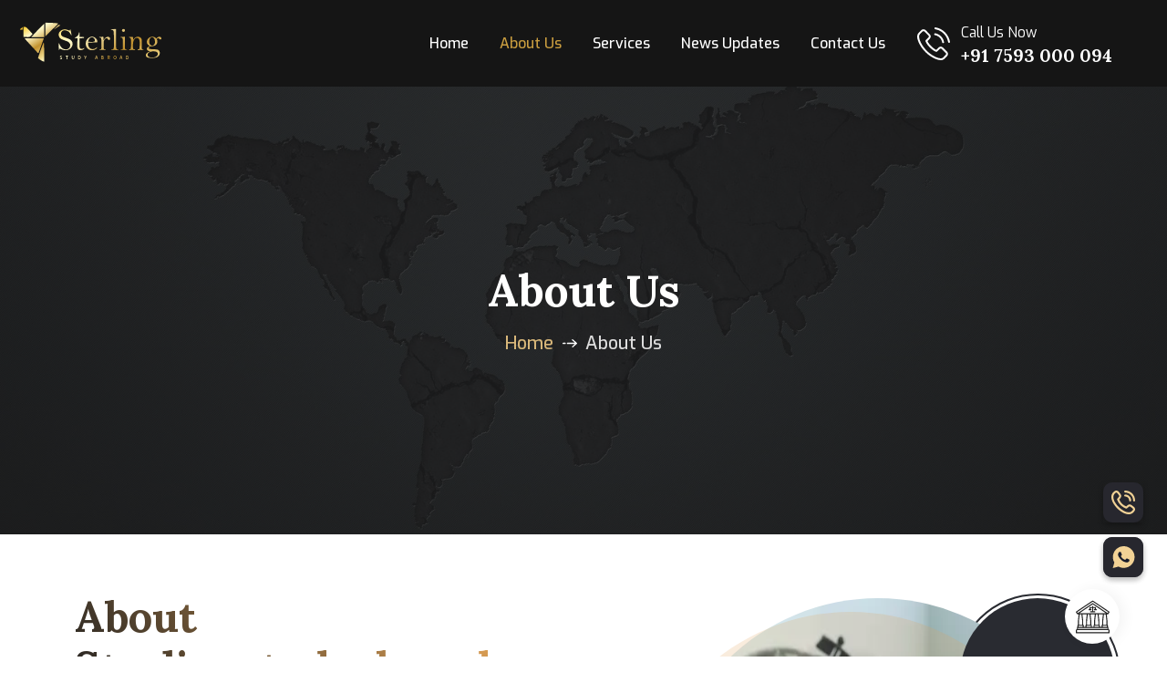

--- FILE ---
content_type: text/html; charset=utf-8
request_url: https://sterlingstudyabroad.com/about/
body_size: 11803
content:
<!DOCTYPE html>
<html lang="en">
<head>
    
    <meta charset="UTF-8">
    <meta http-equiv="X-UA-Compatible" content="IE=edge">
    <meta name="viewport" content="width=device-width, initial-scale=1.0">
    
<meta charset="UTF-8">
<meta http-equiv="X-UA-Compatible" content="IE=edge">
<meta name="viewport" content="width=device-width, initial-scale=1.0">
<meta name="description" content="StudyAbroadIndia provides unbiased and honest information regarding higher education opportunities in Grad & Post-grad in abroad.">
<meta name="keywords" content="Best study abroad &amp; servicers in kerala, india">
<meta property="og:description" content="StudyAbroadIndia provides unbiased and honest information regarding higher education opportunities in Grad & Post-grad in abroad. ">
<meta property="og:site_name" content="Best study abroad &amp; servicers in kerala, india">
<meta property="og:title" content="Best study abroad &amp; servicers in kerala, india">
<meta name="twitter:title" content="Best study abroad &amp; servicers in kerala, india">
<meta name="twitter:description" content="StudyAbroadIndia provides unbiased and honest information regarding higher education opportunities in Grad & Post-grad in abroad.">
<link rel="canonical" href="https://sterlingstudyabroad.com/about/"/>


    <title> Sterling Study Abroad | About </title>
    <link rel="icon" href="/static/web/images/stelering/favicon.webp" type="image/gif" sizes="20x20">
    <link rel="stylesheet" href="/static/web/css/animates.min.css">
    <link rel="stylesheet" href="/static/web/css/all.min.css">
    <link href="https://cdn.jsdelivr.net/npm/bootstrap@5.0.2/dist/css/bootstrap.min.css" rel="stylesheet"
        integrity="sha384-EVSTQN3/azprG1Anm3QDgpJLIm9Nao0Yz1ztcQTwFspd3yD65VohhpuuCOmLASjC" crossorigin="anonymous">
    <link href='https://unpkg.com/boxicons@2.1.4/css/boxicons.min.css' rel='stylesheet'>
    <link rel="stylesheet"
        href="https://cdnjs.cloudflare.com/ajax/libs/bootstrap-icons/1.10.3/font/bootstrap-icons.min.css"
        integrity="sha512-YFENbnqHbCRmJt5d+9lHimyEMt8LKSNTMLSaHjvsclnZGICeY/0KYEeiHwD1Ux4Tcao0h60tdcMv+0GljvWyHg=="
        crossorigin="anonymous" referrerpolicy="no-referrer" />
    <link rel="stylesheet" href="https://cdnjs.cloudflare.com/ajax/libs/jqueryui/1.13.2/themes/base/jquery-ui.min.css"
        integrity="sha512-ELV+xyi8IhEApPS/pSj66+Jiw+sOT1Mqkzlh8ExXihe4zfqbWkxPRi8wptXIO9g73FSlhmquFlUOuMSoXz5IRw=="
        crossorigin="anonymous" referrerpolicy="no-referrer" />
    <link rel="stylesheet" href="https://cdnjs.cloudflare.com/ajax/libs/Swiper/8.4.5/swiper-bundle.css"
        integrity="sha512-jxGmKjC/OykrTklkNK2NgnhNtKtUAADFY+rvSi3nA7dbaPRfjrSXYxHqX8iq5N6WTOntqEQZrEwW3L84sirfKQ=="
        crossorigin="anonymous" referrerpolicy="no-referrer" />
    <link rel="stylesheet" href="https://cdnjs.cloudflare.com/ajax/libs/slick-carousel/1.8.1/slick-theme.min.css"
        integrity="sha512-17EgCFERpgZKcm0j0fEq1YCJuyAWdz9KUtv1EjVuaOz8pDnh/0nZxmU6BBXwaaxqoi9PQXnRWqlcDB027hgv9A=="
        crossorigin="anonymous" referrerpolicy="no-referrer" />

    <link rel="stylesheet"
        href="https://cdnjs.cloudflare.com/ajax/libs/jquery-nice-select/1.1.0/css/nice-select.min.css"
        integrity="sha512-CruCP+TD3yXzlvvijET8wV5WxxEh5H8P4cmz0RFbKK6FlZ2sYl3AEsKlLPHbniXKSrDdFewhbmBK5skbdsASbQ=="
        crossorigin="anonymous" referrerpolicy="no-referrer" />
    <link rel="stylesheet" href="https://cdnjs.cloudflare.com/ajax/libs/magnific-popup.js/1.1.0/magnific-popup.min.css"
        integrity="sha512-+EoPw+Fiwh6eSeRK7zwIKG2MA8i3rV/DGa3tdttQGgWyatG/SkncT53KHQaS5Jh9MNOT3dmFL0FjTY08And/Cw=="
        crossorigin="anonymous" referrerpolicy="no-referrer" />
    <link rel="stylesheet"
        href="https://cdnjs.cloudflare.com/ajax/libs/odometer.js/0.4.7/themes/odometer-theme-default.css"
        integrity="sha512-kMPqFnKueEwgQFzXLEEl671aHhQqrZLS5IP3HzqdfozaST/EgU+/wkM07JCmXFAt9GO810I//8DBonsJUzGQsQ=="
        crossorigin="anonymous" referrerpolicy="no-referrer" />
    <link rel="stylesheet" href="https://cdnjs.cloudflare.com/ajax/libs/OwlCarousel2/2.3.4/assets/owl.carousel.min.css"
        integrity="sha512-tS3S5qG0BlhnQROyJXvNjeEM4UpMXHrQfTGmbQ1gKmelCxlSEBUaxhRBj/EFTzpbP4RVSrpEikbmdJobCvhE3g=="
        crossorigin="anonymous" referrerpolicy="no-referrer" />
<link rel="stylesheet" href="https://cdnjs.cloudflare.com/ajax/libs/intl-tel-input/17.0.19/css/intlTelInput.css"/>
    <link rel="stylesheet" href="/static/web/css/style.min.css">
    
</head>
<body class=" ">
    


<header class="header-area style-5">
    <div class="nav-left">
        <div class="header-logo">
            <a href="/"><img alt="image" src="/static/web/images/logo2.svg"></a>
        </div>
        <div class="main-nav">
            <div class="mobile-logo-area d-xl-none d-flex justify-content-between align-items-center">
                <div class="mobile-logo-wrap ">
                    <a href="/"><img alt="image" src="/static/web/images/logo2.svg"></a>
                </div>
                <div class="menu-close-btn">
                    <i class="bi bi-x-lg text-white"></i>
                </div>
            </div>
            <ul class="menu-list">
                <li class="">
                    <a href="/" class="drop-down ">Home</a>

                </li>
                <li><a href="/about/" class=" active-menu ">About Us</a></li>
                <li class=""> <a href="/services/" class="">Services</a>

                </li>


                <li class="">
                    <a href="/blogs/" class="">News Updates</a>

                </li>
                <li><a href="/contact/" class="">Contact Us</a></li>
            </ul>

            <div class="d-xl-none d-block">
                <div class="eg-btn btn--primary btn--lg d-xl-none d-flex">
                    <a href="/#consultationForm"><i class="bi bi-dash-lg"></i>Free consultation</a>
                </div>
            </div>
            <div class="phone-call d-flex justify-content-start align-items-center flex-row d-xl-none d-block mt-5">
                <div class="icon">
                    <svg width="36" height="36" viewBox="0 0 36 36" xmlns="http://www.w3.org/2000/svg">
                        <path
                            d="M28.4525 22.3006C27.7155 21.5332 26.8265 21.1229 25.8844 21.1229C24.9498 21.1229 24.0532 21.5256 23.2858 22.293L20.8848 24.6864C20.6873 24.58 20.4898 24.4813 20.2998 24.3825C20.0263 24.2457 19.7679 24.1166 19.5476 23.9798C17.2986 22.5514 15.2547 20.6898 13.2944 18.2813C12.3446 17.0808 11.7064 16.0702 11.2429 15.0445C11.866 14.4746 12.4434 13.882 13.0057 13.3121C13.2184 13.0994 13.4312 12.879 13.6439 12.6663C15.2395 11.0707 15.2395 9.00404 13.6439 7.40845L11.5696 5.33419C11.3341 5.09865 11.091 4.85551 10.863 4.61237C10.4071 4.14129 9.92847 3.65502 9.4346 3.19913C8.69759 2.46972 7.81621 2.08222 6.88925 2.08222C5.96229 2.08222 5.06572 2.46972 4.30592 3.19913C4.29832 3.20673 4.29832 3.20673 4.29072 3.21433L1.70738 5.82046C0.734835 6.79301 0.180177 7.97831 0.0586086 9.35355C-0.123745 11.5722 0.529687 13.6389 1.03116 14.9913C2.26204 18.3116 4.10077 21.3889 6.84366 24.6864C10.1716 28.6602 14.1758 31.7982 18.7498 34.0092C20.4974 34.8374 22.83 35.8176 25.4361 35.9847C25.5956 35.9923 25.7628 35.9999 25.9148 35.9999C27.6699 35.9999 29.1439 35.3693 30.2988 34.1156C30.3064 34.1004 30.3216 34.0928 30.3292 34.0776C30.7243 33.5989 31.1802 33.1658 31.6589 32.7024C31.9856 32.3908 32.3199 32.0641 32.6466 31.7222C33.3988 30.9396 33.7939 30.0278 33.7939 29.0933C33.7939 28.1511 33.3912 27.247 32.6238 26.4871L28.4525 22.3006ZM31.1726 30.3014C31.165 30.3014 31.165 30.309 31.1726 30.3014C30.8763 30.6205 30.5724 30.9092 30.2456 31.2283C29.7518 31.6994 29.2503 32.1933 28.7792 32.7479C28.0118 33.5685 27.1077 33.956 25.9224 33.956C25.8084 33.956 25.6868 33.956 25.5728 33.9484C23.3162 33.8041 21.2192 32.9227 19.6464 32.1705C15.3459 30.0886 11.5696 27.133 8.43165 23.3871C5.84072 20.2643 4.10837 17.3771 2.96106 14.2771C2.25444 12.3852 1.99611 10.9112 2.11008 9.52071C2.18606 8.63174 2.52797 7.89473 3.15861 7.26409L5.74954 4.67316C6.12185 4.32365 6.51695 4.13369 6.90445 4.13369C7.38312 4.13369 7.77063 4.42242 8.01376 4.66556C8.02136 4.67316 8.02896 4.68075 8.03656 4.68835C8.50004 5.12144 8.94072 5.56973 9.4042 6.0484C9.63974 6.29154 9.88288 6.53468 10.126 6.78541L12.2003 8.85968C13.0057 9.66507 13.0057 10.4097 12.2003 11.2151C11.9799 11.4354 11.7672 11.6558 11.5469 11.8685C10.9086 12.5219 10.3008 13.1298 9.63974 13.7224C9.62455 13.7376 9.60935 13.7452 9.60175 13.7604C8.94832 14.4139 9.06989 15.0521 9.20666 15.4852C9.21425 15.508 9.22185 15.5308 9.22945 15.5536C9.76891 16.8604 10.5287 18.0913 11.6836 19.5577L11.6912 19.5653C13.7883 22.1487 15.9993 24.1621 18.4383 25.7045C18.7498 25.9021 19.0689 26.0617 19.3728 26.2136C19.6464 26.3504 19.9047 26.4795 20.125 26.6163C20.1554 26.6315 20.1858 26.6543 20.2162 26.6695C20.4746 26.7987 20.7177 26.8595 20.9684 26.8595C21.5991 26.8595 21.9942 26.4644 22.1233 26.3352L24.7219 23.7367C24.9802 23.4783 25.3905 23.1668 25.8692 23.1668C26.3402 23.1668 26.7277 23.4631 26.9633 23.7215C26.9709 23.7291 26.9709 23.7291 26.9785 23.7367L31.165 27.9232C31.9476 28.6982 31.9476 29.496 31.1726 30.3014Z" />
                        <path
                            d="M19.4556 8.56378C21.4463 8.8981 23.2547 9.84025 24.6983 11.2839C26.1419 12.7275 27.0765 14.5358 27.4184 16.5265C27.502 17.028 27.9351 17.3775 28.4289 17.3775C28.4897 17.3775 28.5429 17.3699 28.6037 17.3623C29.1659 17.2711 29.5382 16.7393 29.4471 16.177C29.0368 13.7684 27.8971 11.5726 26.1571 9.83266C24.4172 8.0927 22.2213 6.953 19.8127 6.5427C19.2505 6.45152 18.7262 6.82383 18.6275 7.37849C18.5287 7.93314 18.8934 8.47261 19.4556 8.56378Z" />
                        <path
                            d="M35.9595 15.8804C35.2832 11.9142 33.4141 8.30511 30.5421 5.43304C27.67 2.56098 24.0609 0.691864 20.0947 0.0156379C19.5401 -0.0831367 19.0158 0.296766 18.917 0.851423C18.8259 1.41368 19.1982 1.93794 19.7604 2.03672C23.3011 2.63696 26.5303 4.31613 29.0984 6.87667C31.6666 9.44481 33.3381 12.674 33.9384 16.2147C34.022 16.7161 34.455 17.0657 34.9489 17.0657C35.0097 17.0657 35.0629 17.0581 35.1237 17.0505C35.6783 16.9669 36.0582 16.435 35.9595 15.8804Z" />
                    </svg>
                </div>
                <div class="number">
                    <span>Call Us Now</span>
                    <!-- <h5><a href="tel:+919562227122">+91 9562 227 122</a></h5> -->
                    <h5><a href="tel:+917593000094">+91 7593 000 094</a></h5>
                </div>
            </div>
        </div>
        <div class="mobile-menu-btn d-xl-none d-block">
            <i class="bi bi-list text-white"></i>
        </div>
        <a href="/#consultationForm" class="eg-btn btn--primary2 sibling2  btn--lg2 d-xxl-flex d-none"><i
                class="bi bi-dash-lg"></i>Free Consultation<i class="bi bi-chevron-right"></i></a>
    </div>
    <div class="nav-right d-xl-flex d-none jsutify-content-end align-items-center gap-5">
        <div class="phone-call d-xl-flex d-none justify-content-center align-items-center flex-row">
            <div class="icon">
                <svg width="36" height="36" viewBox="0 0 36 36" xmlns="http://www.w3.org/2000/svg">
                    <path
                        d="M28.4525 22.3006C27.7155 21.5332 26.8265 21.1229 25.8844 21.1229C24.9498 21.1229 24.0532 21.5256 23.2858 22.293L20.8848 24.6864C20.6873 24.58 20.4898 24.4813 20.2998 24.3825C20.0263 24.2457 19.7679 24.1166 19.5476 23.9798C17.2986 22.5514 15.2547 20.6898 13.2944 18.2813C12.3446 17.0808 11.7064 16.0702 11.2429 15.0445C11.866 14.4746 12.4434 13.882 13.0057 13.3121C13.2184 13.0994 13.4312 12.879 13.6439 12.6663C15.2395 11.0707 15.2395 9.00404 13.6439 7.40845L11.5696 5.33419C11.3341 5.09865 11.091 4.85551 10.863 4.61237C10.4071 4.14129 9.92847 3.65502 9.4346 3.19913C8.69759 2.46972 7.81621 2.08222 6.88925 2.08222C5.96229 2.08222 5.06572 2.46972 4.30592 3.19913C4.29832 3.20673 4.29832 3.20673 4.29072 3.21433L1.70738 5.82046C0.734835 6.79301 0.180177 7.97831 0.0586086 9.35355C-0.123745 11.5722 0.529687 13.6389 1.03116 14.9913C2.26204 18.3116 4.10077 21.3889 6.84366 24.6864C10.1716 28.6602 14.1758 31.7982 18.7498 34.0092C20.4974 34.8374 22.83 35.8176 25.4361 35.9847C25.5956 35.9923 25.7628 35.9999 25.9148 35.9999C27.6699 35.9999 29.1439 35.3693 30.2988 34.1156C30.3064 34.1004 30.3216 34.0928 30.3292 34.0776C30.7243 33.5989 31.1802 33.1658 31.6589 32.7024C31.9856 32.3908 32.3199 32.0641 32.6466 31.7222C33.3988 30.9396 33.7939 30.0278 33.7939 29.0933C33.7939 28.1511 33.3912 27.247 32.6238 26.4871L28.4525 22.3006ZM31.1726 30.3014C31.165 30.3014 31.165 30.309 31.1726 30.3014C30.8763 30.6205 30.5724 30.9092 30.2456 31.2283C29.7518 31.6994 29.2503 32.1933 28.7792 32.7479C28.0118 33.5685 27.1077 33.956 25.9224 33.956C25.8084 33.956 25.6868 33.956 25.5728 33.9484C23.3162 33.8041 21.2192 32.9227 19.6464 32.1705C15.3459 30.0886 11.5696 27.133 8.43165 23.3871C5.84072 20.2643 4.10837 17.3771 2.96106 14.2771C2.25444 12.3852 1.99611 10.9112 2.11008 9.52071C2.18606 8.63174 2.52797 7.89473 3.15861 7.26409L5.74954 4.67316C6.12185 4.32365 6.51695 4.13369 6.90445 4.13369C7.38312 4.13369 7.77063 4.42242 8.01376 4.66556C8.02136 4.67316 8.02896 4.68075 8.03656 4.68835C8.50004 5.12144 8.94072 5.56973 9.4042 6.0484C9.63974 6.29154 9.88288 6.53468 10.126 6.78541L12.2003 8.85968C13.0057 9.66507 13.0057 10.4097 12.2003 11.2151C11.9799 11.4354 11.7672 11.6558 11.5469 11.8685C10.9086 12.5219 10.3008 13.1298 9.63974 13.7224C9.62455 13.7376 9.60935 13.7452 9.60175 13.7604C8.94832 14.4139 9.06989 15.0521 9.20666 15.4852C9.21425 15.508 9.22185 15.5308 9.22945 15.5536C9.76891 16.8604 10.5287 18.0913 11.6836 19.5577L11.6912 19.5653C13.7883 22.1487 15.9993 24.1621 18.4383 25.7045C18.7498 25.9021 19.0689 26.0617 19.3728 26.2136C19.6464 26.3504 19.9047 26.4795 20.125 26.6163C20.1554 26.6315 20.1858 26.6543 20.2162 26.6695C20.4746 26.7987 20.7177 26.8595 20.9684 26.8595C21.5991 26.8595 21.9942 26.4644 22.1233 26.3352L24.7219 23.7367C24.9802 23.4783 25.3905 23.1668 25.8692 23.1668C26.3402 23.1668 26.7277 23.4631 26.9633 23.7215C26.9709 23.7291 26.9709 23.7291 26.9785 23.7367L31.165 27.9232C31.9476 28.6982 31.9476 29.496 31.1726 30.3014Z" />
                    <path
                        d="M19.4556 8.56378C21.4463 8.8981 23.2547 9.84025 24.6983 11.2839C26.1419 12.7275 27.0765 14.5358 27.4184 16.5265C27.502 17.028 27.9351 17.3775 28.4289 17.3775C28.4897 17.3775 28.5429 17.3699 28.6037 17.3623C29.1659 17.2711 29.5382 16.7393 29.4471 16.177C29.0368 13.7684 27.8971 11.5726 26.1571 9.83266C24.4172 8.0927 22.2213 6.953 19.8127 6.5427C19.2505 6.45152 18.7262 6.82383 18.6275 7.37849C18.5287 7.93314 18.8934 8.47261 19.4556 8.56378Z" />
                    <path
                        d="M35.9595 15.8804C35.2832 11.9142 33.4141 8.30511 30.5421 5.43304C27.67 2.56098 24.0609 0.691864 20.0947 0.0156379C19.5401 -0.0831367 19.0158 0.296766 18.917 0.851423C18.8259 1.41368 19.1982 1.93794 19.7604 2.03672C23.3011 2.63696 26.5303 4.31613 29.0984 6.87667C31.6666 9.44481 33.3381 12.674 33.9384 16.2147C34.022 16.7161 34.455 17.0657 34.9489 17.0657C35.0097 17.0657 35.0629 17.0581 35.1237 17.0505C35.6783 16.9669 36.0582 16.435 35.9595 15.8804Z" />
                </svg>
            </div>
            <div class="number">
                <span>Call Us Now</span>
                <!-- <h5><a href="tel:+919562227122">+91 9562 227 122</a></h5> -->
                <h5><a href="tel:+917593000094">+91 7593 000 094</a></h5>
            </div>
        </div>
    </div>
</header>

    
<div class="breadcrumb-section">
    <div class="container">
        <div class="row d-flex justify-content-center align-items-center text-center">
            <div class="col-lg-6">
                <h1 class="breadcrumb-title wow fadeInLeft" data-wow-duration="1.5s" data-wow-delay=".2s">About Us
                </h1>
                <nav aria-label="breadcrumb">
                    <ol class="breadcrumb d-flex justify-content-center">
                        <li class="breadcrumb-item"><a href="/">Home</a></li>
                        <li class="breadcrumb-item active" aria-current="page">About Us</li>
                    </ol>
                </nav>
            </div>
        </div>
    </div>
</div>
<div class="about-section padtop-70 padbottom-70" id="about">
    <img src="/static/web/images/stelering/234.webp" alt="image" class="section-bg1 img-fluid">
    <div class="container">
        <div class="row">
            <div class="col-lg-6 text-lg-start text-center wow fadeInDown" data-wow-duration="1.5s"
                data-wow-delay="200ms">
                <div class="section-title1">
                    <h2 class="fnt-sm-26">About Sterlingstudyabroad</h2>
                    <p class="text-justify"> Sterling Study Abroad Consultants ensure guidance in admission, career
                        counselling,
                        educational guidance, and educational scholarships and helps students in achieving their
                        dream career goals. It is a one-stop centre for the students who are willing to do overseas
                        education. We are ranked to shape the career of the aspirants.</p>

                        <p class="text-justify"> We are established to shape the career of the aspirants through our
                            guidance and services.
                            We are standing at the bridge between the students and the Universities.</p>

                            <p class="text-justify">We believe in the standard of service. Seize the opportunity, at your
                                fingertips. Take
                                advantage of the chance that is right in front of you. We understand your passion and work
                                with you to help you to form your career path while also providing high-quality education!!
                                Study at one of the world’s best universities from anywhere in the world.</p>
                            <p class="text-justify"> Our experts are here to design your imminent ventures of life with an array
                                of our reliable
                                assistance without any interference. Never miss your and this is the time to care about your
                                purpose in life. Let’s grab the fortune with Sterling Expert.</p>
                
                
                                <div class="d-lg-flex justify-content-between position-relative">
                                    <div class="cert-1 abtcert" >
                                        <img src="/static/web/images/stelering/ukRegistered-company2.png" class="img-fluid" alt="uk registered company">
                                    </div>
                                    <div class="cert-2 abtcert">
                                        <img src="/static/web/images/stelering/british%20counciltr.png"  class="img-fluid" alt="british counciling  cerified agent">
            
                                    </div>
                                </div>
                            </div>
            </div>
            <div class="col-lg-6 d-flex justify-content-lg-end justify-content-center">
                <div class="about1-img wow fadeInRight" data-wow-duration="1.5s" data-wow-delay="0.2s">
                    <img src="/static/web/images/stelering/about.webp" alt="sterling study abroad" class="img-fluid h-100">
                    <div class="experience-tag">
                        <p>We Have The Expertise Over Years </p>
                    </div>
                </div>
            </div>
        </div>
    </div>
</div>
<div class="about-section2 pt-20 padbottom-70">
    <div class="container">
        <div class="row g-4 justify-content-center align-items-center">
            <div class="col-lg-6 mt-0">
                <div class="section-title2 sibling3 text-lg-start text-center">
                    <h3 class="mission-vision">Our Mission</h3>
                </div>
                <div class="about2-counter-area text-lg-start text-center">
                    <p class="para text-justify">To enable students to get their dreams and reach their potential in
                        whatever
                        they wish to do. And to generate a work atmosphere, which motivates, recognize and rewards
                        achievements at all levels, under the slogan: ′we would always do our obligations with
                        truthfulness, integrity, devotion and confidence and would strive for the greatest and
                        achieve to the highest to access our sublime aims and splendid goal.</p>
                </div>
            </div>
            <div class="col-lg-6">
                <div class="section-title2 sibling3 text-lg-start text-center">
                    <h3 class="mission-vision">Our Vision</h3>

                </div>
                <div class="about2-counter-area text-lg-start text-center">
                    <p class="para text-justify">Sterling abroad consultants would like to be among the many other
                        institutions,
                        schools, foundations or organisations that would like to motivate students to pause and
                        think where and how we are moving. To lead the change in our approach to growth and
                        progress, to take the responsibility for such change, that we wish to see in the Globe
                        around us. Our vision is to find, promote and nurture Leadership, Teamwork, Responsibility
                        and Confidence.</p>
                </div>
            </div>
        </div>
    </div>
</div>
<div class="counter-section2 padbottom-70">
    <div class="container">
        <div class="row justify-content-center gx-lg-0 g-4">
            <div class="col-lg-3 col-md-4 col-sm-6 col-6">
                <div class="intro-single sibling2 border-top-left-bottom wow animate fadeInUp" data-wow-duration="1.5s"
                    data-wow-delay="0.2s">
                    <div class="intro-wrap d-flex flex-column">
                        <img src="/static/web/images/stelering/icons/countries.svg" class="img-fluid"
                            alt="image">
                        <h3> <span class="counter"> 50</span> +</h3>
                        <h5>Countries</h5>
                    </div>
                </div>
            </div>
            <div class="col-lg-3 col-md-4 col-sm-6 col-6">
                <div class="intro-single sibling2  wow animate fadeInUp" data-wow-duration="1.5s" data-wow-delay="0.4s">
                    <div class="intro-wrap d-flex flex-column">
                        <img src="/static/web/images/stelering/icons/UNIVER.svg" alt="image">
                        <h3> <span class="counter"> 200</span> +</h3>
                        <h5>UNIVERSITIES & INSTITUTES TIE-UPS</h5>
                    </div>
                </div>
            </div>
            <div class="col-lg-3 col-md-4 col-sm-6 col-6">
                <div class="intro-single sibling2 wow animate fadeInUp" data-wow-duration="1.5s" data-wow-delay="0.6s">
                    <div class="intro-wrap d-flex flex-column">
                        <img src="/static/web/images/stelering/icons/STUDENTS.svg" alt="image">
                        <h3> <span class="counter"> 2500</span> +</h3>
                        <h5>SATISFIED STUDENTS</h5>
                    </div>
                </div>
            </div>
            <div class="col-lg-3 col-md-4 col-sm-6 col-6">
                <div class="border-unset intro-single border-top-right-bottom sibling2 wow animate fadeInUp"
                    data-wow-duration="1.5s" data-wow-delay="0.8s">
                    <div class="intro-wrap d-flex flex-column">
                        <img src="/static/web/images/stelering/icons/NEW%20ADMISSION.svg" alt="image">
                        <h3> <span class="counter"> 3300</span> </h3>
                        <h5>NEW ADDMISSIONS</h5>
                    </div>
                </div>
            </div>
        </div>
    </div>
</div>


    
<footer class="footer-section sibling3">
    <div class="footer-top">
        <div class="container-xl container-lg-fluid container">
            <div class="row gy-5">
                <div class="col-lg-4 col-md-6 col-sm-12 col-12">
                    <div class="footer-about">
                        <img src="/static/web/images/logo2.svg" width="174px" alt="image">
                        <p>We offer a plethora of oppertunities for students who plan to pursue their higher
                            education abroad.We allow students to enjoy not
                            just top-notch academics and expert faculty,but also significantly greater employability
                            after study.
                        </p>
                        <ul class="footer-social gap-4">
                            <li><a
                                    href="https://m.facebook.com/pages/category/Educational-Consultant/Sterling-Study-Abroad-100984312194602/"><i
                                        class='bx bxl-facebook'></i></a></li>
                            <li><a href="https://www.instagram.com/sterling.studyabroad/"><i
                                        class='bx bxl-instagram'></i></a></li>
                            <li><a href="https://www.linkedin.com/company/sterling-study-abroad/"><i
                                        class='bx bxl-linkedin'></i></a></li>
                            <li><a href="https://www.youtube.com/@sterlingstudyabroad"><i class='bx bxl-youtube'></i></a></li>
                        </ul>
                        <!-- <div class="open-hour">
                            <h6>Open Hour</h6>
                            <p>Monday To Saturday,
                                9.00 AM - 6.00 PM</p>
                        </div> -->
                    </div>
                </div>
                <div class="col-lg-4 col-md-6 col-sm-6 col-12 d-flex justify-content-lg-center">
                    <div class="footer-item">
                        <h4>Quick Links</h4>
                        <ul class="link-list">
                            <li><a href="/">Home</a></li>
                            <li><a href="/about/">About Us</a></li>
                            <li><a href="/services/">Services</a></li>
                            <li><a href="/blogs/">News & Updates</a></li>
                            <li><a href="/contact/">Contact us</a></li>
                        </ul>
                    </div>
                </div>
                <div class="col-lg-4 col-md-6 col-sm-6 col-12 d-flex justify-content-lg-center">
                    <div class="footer-item">
                        <h4>Contacts</h4>
                        <ul class="contact-list">
                            <li>
                                <div class="icon">
                                    <svg width="23" height="23" viewBox="0 0 23 23"
                                        xmlns="http://www.w3.org/2000/svg">
                                        <g clip-path="url(#clip0_169_19583)">
                                            <path
                                                d="M18.1771 14.2474C17.7063 13.7571 17.1383 13.495 16.5364 13.495C15.9393 13.495 15.3665 13.7523 14.8762 14.2425L13.3422 15.7716C13.216 15.7037 13.0898 15.6406 12.9684 15.5775C12.7937 15.4901 12.6286 15.4076 12.4879 15.3202C11.051 14.4076 9.74519 13.2183 8.49278 11.6795C7.88599 10.9125 7.47823 10.2669 7.18212 9.61153C7.58017 9.24745 7.9491 8.86882 8.30832 8.50475C8.44424 8.36882 8.58016 8.22805 8.71608 8.09213C9.73548 7.07272 9.73548 5.75235 8.71608 4.73295L7.39085 3.40772C7.24037 3.25724 7.08503 3.1019 6.9394 2.94656C6.64814 2.6456 6.34232 2.33492 6.02679 2.04366C5.55592 1.57765 4.99282 1.33008 4.4006 1.33008C3.80837 1.33008 3.23556 1.57765 2.75013 2.04366C2.74528 2.04852 2.74528 2.04852 2.74043 2.05337L1.08996 3.7184C0.46861 4.33975 0.114245 5.09702 0.0365763 5.97565C-0.079927 7.39311 0.337543 8.71348 0.657928 9.57755C1.44433 11.6989 2.61907 13.6649 4.37147 15.7716C6.49766 18.3104 9.05588 20.3153 11.9782 21.7279C13.0947 22.257 14.5849 22.8832 16.25 22.99C16.3519 22.9949 16.4587 22.9997 16.5558 22.9997C17.6771 22.9997 18.6189 22.5968 19.3567 21.7958C19.3616 21.7861 19.3713 21.7813 19.3761 21.7716C19.6286 21.4657 19.9198 21.1891 20.2256 20.8929C20.4344 20.6939 20.648 20.4852 20.8567 20.2667C21.3373 19.7667 21.5897 19.1842 21.5897 18.5871C21.5897 17.9852 21.3324 17.4075 20.8421 16.9221L18.1771 14.2474ZM19.915 19.359C19.9101 19.359 19.9101 19.3638 19.915 19.359C19.7256 19.5629 19.5315 19.7473 19.3227 19.9512C19.0072 20.2522 18.6868 20.5677 18.3859 20.9221C17.8956 21.4463 17.3179 21.6939 16.5606 21.6939C16.4878 21.6939 16.4102 21.6939 16.3373 21.689C14.8956 21.5968 13.5558 21.0337 12.551 20.5531C9.80344 19.2231 7.39085 17.3347 5.38602 14.9416C3.7307 12.9464 2.62392 11.1018 1.89092 9.12124C1.43947 7.91252 1.27442 6.97078 1.34724 6.08245C1.39578 5.51449 1.61423 5.04362 2.01713 4.64072L3.67245 2.9854C3.91031 2.7621 4.16274 2.64074 4.41031 2.64074C4.71613 2.64074 4.9637 2.82521 5.11904 2.98054C5.12389 2.9854 5.12874 2.99025 5.1336 2.99511C5.42971 3.2718 5.71126 3.55821 6.00737 3.86403C6.15786 4.01937 6.31319 4.1747 6.46853 4.3349L7.79376 5.66012C8.30832 6.17468 8.30832 6.6504 7.79376 7.16496C7.65298 7.30573 7.51706 7.44651 7.37629 7.58243C6.96853 7.9999 6.58018 8.38824 6.15786 8.76688C6.14815 8.77659 6.13844 8.78144 6.13359 8.79115C5.71611 9.20862 5.79378 9.61638 5.88116 9.89308C5.88602 9.90764 5.89087 9.9222 5.89572 9.93677C6.24038 10.7717 6.72581 11.5581 7.46367 12.495L7.46852 12.4998C8.80831 14.1503 10.2209 15.4367 11.7791 16.4221C11.9782 16.5483 12.1821 16.6503 12.3762 16.7474C12.551 16.8347 12.716 16.9173 12.8568 17.0046C12.8762 17.0143 12.8956 17.0289 12.9151 17.0386C13.0801 17.1211 13.2354 17.16 13.3956 17.16C13.7985 17.16 14.051 16.9076 14.1335 16.825L15.7937 15.1649C15.9587 14.9998 16.2208 14.8008 16.5267 14.8008C16.8276 14.8008 17.0752 14.9901 17.2257 15.1551C17.2305 15.16 17.2305 15.16 17.2354 15.1649L19.9101 17.8396C20.4101 18.3347 20.4101 18.8444 19.915 19.359Z" />
                                            <path
                                                d="M12.43 5.47141C13.7019 5.685 14.8572 6.28693 15.7795 7.20925C16.7018 8.13157 17.2989 9.28689 17.5174 10.5587C17.5708 10.8791 17.8474 11.1024 18.163 11.1024C18.2018 11.1024 18.2358 11.0975 18.2746 11.0927C18.6338 11.0344 18.8717 10.6946 18.8135 10.3354C18.5513 8.79661 17.8232 7.39371 16.7115 6.28208C15.5999 5.17044 14.197 4.44229 12.6582 4.18016C12.299 4.12191 11.964 4.35977 11.9009 4.71413C11.8378 5.0685 12.0708 5.41315 12.43 5.47141Z" />
                                            <path
                                                d="M22.9732 10.1458C22.5411 7.61183 21.347 5.30604 19.512 3.47111C17.6771 1.63618 15.3713 0.442024 12.8374 0.00999088C12.483 -0.0531151 12.148 0.1896 12.0849 0.543965C12.0267 0.903183 12.2646 1.23813 12.6238 1.30124C14.8859 1.68473 16.949 2.75753 18.5897 4.39343C20.2305 6.03418 21.2984 8.09727 21.6819 10.3594C21.7353 10.6798 22.012 10.9031 22.3275 10.9031C22.3664 10.9031 22.4003 10.8982 22.4392 10.8933C22.7935 10.8399 23.0363 10.5001 22.9732 10.1458Z" />
                                        </g>
                                        <defs>
                                            <clipPath id="clip0_169_19583">
                                                <rect width="23" height="23" fill="white" />
                                            </clipPath>
                                        </defs>
                                    </svg>
                                </div>
                                <div class="text">
                                    
                                    <a href="tel:+917594000084" class="mb-0">+91 7594 000 084</a>
                                    <a href="tel:+917593000094" class="mb-0">+91 7593 000 094</a>
                                </div>
                            </li>
                            <li>
                                <div class="icon">
                                    <svg width="23" height="23" viewBox="0 0 23 23"
                                        xmlns="http://www.w3.org/2000/svg">
                                        <g clip-path="url(#clip0_169_19592)">
                                            <path
                                                d="M20.7988 2.91992H2.11134C0.922305 2.91992 -0.0449219 3.88715 -0.0449219 5.07619V18.0137C-0.0449219 19.2027 0.922305 20.1699 2.11134 20.1699H20.7988C21.9879 20.1699 22.9551 19.2027 22.9551 18.0137V5.07619C22.9551 3.88715 21.9879 2.91992 20.7988 2.91992ZM20.7988 4.35742C20.8965 4.35742 20.9894 4.37768 21.0743 4.41306L11.4551 12.7501L1.83581 4.41306C1.92074 4.37772 2.01364 4.35742 2.11129 4.35742H20.7988ZM20.7988 18.7324H2.11134C1.71477 18.7324 1.39257 18.4103 1.39257 18.0136V5.93179L10.9841 14.2444C11.1196 14.3616 11.2873 14.4199 11.4551 14.4199C11.6228 14.4199 11.7906 14.3617 11.9261 14.2444L21.5176 5.93179V18.0137C21.5175 18.4103 21.1954 18.7324 20.7988 18.7324Z" />
                                        </g>
                                        <defs>
                                            <clipPath id="clip0_169_19592">
                                                <rect width="23" height="23" fill="white" />
                                            </clipPath>
                                        </defs>
                                    </svg>
                                </div>
                                <div class="text">
                                    <a href="mailto:info@sterlingabroad.com">info@sterlingabroad.com</span></a>
                                    <a
                                        href="mailto:applications@sterlingabroad.com">applications@sterlingabroad.com</span></a>
                                </div>
                            </li>
                            <li>
                                <div class="icon">
                                    <svg width="23" height="23" viewBox="0 0 23 23"
                                        xmlns="http://www.w3.org/2000/svg">
                                        <g clip-path="url(#clip0_169_19596)">
                                            <path
                                                d="M18.3087 3.93864C16.9129 1.52975 14.4335 0.0580615 11.6764 0.00181934C11.5588 -0.000606445 11.4403 -0.000606445 11.3226 0.00181934C8.56552 0.0580615 6.08619 1.52975 4.69029 3.93864C3.26348 6.4009 3.22444 9.35855 4.58585 11.8504L10.2893 22.2897C10.2918 22.2943 10.2944 22.2989 10.297 22.3035C10.548 22.7397 10.9975 23 11.4996 23C12.0016 23 12.4512 22.7396 12.7021 22.3035C12.7047 22.2989 12.7073 22.2943 12.7098 22.2897L18.4132 11.8504C19.7746 9.35855 19.7355 6.4009 18.3087 3.93864ZM11.4995 10.4219C9.71606 10.4219 8.26513 8.97097 8.26513 7.18752C8.26513 5.40408 9.71606 3.95315 11.4995 3.95315C13.2829 3.95315 14.7339 5.40408 14.7339 7.18752C14.7339 8.97097 13.283 10.4219 11.4995 10.4219Z" />
                                        </g>
                                        <defs>
                                            <clipPath id="clip0_169_19596">
                                                <rect width="23" height="23" fill="white" />
                                            </clipPath>
                                        </defs>
                                    </svg>
                                </div>
                                <div class="text">

                                    5th Floor, Hi Lite Business Park, <br> Bypass Road, Calicut
                                </div>
                            </li>
                        </ul>
                    </div>
                </div>
                
            </div>
        </div>
    </div>
    <div class="container">
        <div class="footer-bottom">
            <div class="row d-flex align-items-center g-3">
                <div
                    class="col-lg-12 d-flex justify-content-lg-center justify-content-center text-lg-start text-center px-1">
                    <p>Copyright 2023 <a href="#" class="egns-lab">Sterlingstudyabroad </a> All Rights Reserved</p>
                </div>
               
            </div>
        </div>
    </div>
</footer>


    <div class="fixedrightSidebar ">
        <div class="socialMedia">
            <div class="QuickSideRightBar QuickSideRightBarContact">
                <a href="tel:+917593000094">
                    <img src="/static/web/images/stelering/fixed-call-icn.svg" alt="sterling study abroad">
                    <div class="slideLeft">
                        <span class="textRight">+91 7593 000 094</span>
                    </div>
                </a>
            </div>
            <div class="QuickSideRightBar QuickSideRightBarWhatsapp">
                <a href="https://wa.me/918848619367" target="blank">
                    <img src="/static/web/images/stelering/whatsapp.svg" alt="sterling study abroad" class="CallRight">
                    <div class="slideLeft">
                        <span class="textRight">+91 8848 619 367</span>
                    </div>
                </a>
            </div>
        </div>
    </div>
    <script src="https://code.jquery.com/jquery-3.6.0.min.js"></script>
    <script src="https://cdnjs.cloudflare.com/ajax/libs/jquery/1.12.4/jquery.min.js"
        integrity="sha512-jGsMH83oKe9asCpkOVkBnUrDDTp8wl+adkB2D+//JtlxO4SrLoJdhbOysIFQJloQFD+C4Fl1rMsQZF76JjV0eQ=="
        crossorigin="anonymous" referrerpolicy="no-referrer"></script>
    <script src="https://code.jquery.com/ui/1.13.2/jquery-ui.min.js"
        integrity="sha256-lSjKY0/srUM9BE3dPm+c4fBo1dky2v27Gdjm2uoZaL0=" crossorigin="anonymous"></script>
    <script src="https://cdn.jsdelivr.net/npm/bootstrap@5.0.2/dist/js/bootstrap.bundle.min.js"
        integrity="sha384-MrcW6ZMFYlzcLA8Nl+NtUVF0sA7MsXsP1UyJoMp4YLEuNSfAP+JcXn/tWtIaxVXM"
        crossorigin="anonymous"></script>
    <script src="https://cdnjs.cloudflare.com/ajax/libs/wow/1.1.2/wow.min.js"
        integrity="sha512-Eak/29OTpb36LLo2r47IpVzPBLXnAMPAVypbSZiZ4Qkf8p/7S/XRG5xp7OKWPPYfJT6metI+IORkR5G8F900+g=="
        crossorigin="anonymous" referrerpolicy="no-referrer"></script>
    <script src="https://cdnjs.cloudflare.com/ajax/libs/Swiper/8.4.5/swiper-bundle.min.js"
        integrity="sha512-wdUM0BxMyMC/Yem1RWDiIiXA6ssXMoxypihVEwxDc+ftznGeRu4s9Fmxl8PthpxOh5CQ0eqjqw1Q8ScgNA1moQ=="
        crossorigin="anonymous" referrerpolicy="no-referrer"></script>
    <script src="https://cdnjs.cloudflare.com/ajax/libs/slick-carousel/1.8.1/slick.js"
        integrity="sha512-WNZwVebQjhSxEzwbettGuQgWxbpYdoLf7mH+25A7sfQbbxKeS5SQ9QBf97zOY4nOlwtksgDA/czSTmfj4DUEiQ=="
        crossorigin="anonymous" referrerpolicy="no-referrer"></script>    <script src="https://cdnjs.cloudflare.com/ajax/libs/slick-carousel/1.8.1/slick.min.js"
        integrity="sha512-XtmMtDEcNz2j7ekrtHvOVR4iwwaD6o/FUJe6+Zq+HgcCsk3kj4uSQQR8weQ2QVj1o0Pk6PwYLohm206ZzNfubg=="
        crossorigin="anonymous" referrerpolicy="no-referrer"></script>
    <script src="https://cdnjs.cloudflare.com/ajax/libs/jquery-nice-select/1.1.0/js/jquery.nice-select.min.js"
        integrity="sha512-NqYds8su6jivy1/WLoW8x1tZMRD7/1ZfhWG/jcRQLOzV1k1rIODCpMgoBnar5QXshKJGV7vi0LXLNXPoFsM5Zg=="
        crossorigin="anonymous" referrerpolicy="no-referrer"></script>
    <script src="https://cdnjs.cloudflare.com/ajax/libs/odometer.js/0.4.7/odometer.min.js"
        integrity="sha512-v3fZyWIk7kh9yGNQZf1SnSjIxjAKsYbg6UQ+B+QxAZqJQLrN3jMjrdNwcxV6tis6S0s1xyVDZrDz9UoRLfRpWw=="
        crossorigin="anonymous" referrerpolicy="no-referrer"></script>
    <script src="https://cdnjs.cloudflare.com/ajax/libs/is-in-viewport/3.0.4/isInViewport.min.js"
        integrity="sha512-eAT5Hvi9/Yx33YvSUPOpAYEA3HnUt5oKCSyPGRQwNgqD7K/90JRpFnkaL1M6ROZtLkckQKJ4WYh9cS7Urr4YjA=="
        crossorigin="anonymous" referrerpolicy="no-referrer"></script>
    <script src="https://cdnjs.cloudflare.com/ajax/libs/magnific-popup.js/1.1.0/jquery.magnific-popup.min.js"
        integrity="sha512-IsNh5E3eYy3tr/JiX2Yx4vsCujtkhwl7SLqgnwLNgf04Hrt9BT9SXlLlZlWx+OK4ndzAoALhsMNcCmkggjZB1w=="
        crossorigin="anonymous" referrerpolicy="no-referrer"></script>
    <script src="https://cdnjs.cloudflare.com/ajax/libs/jquery.isotope/3.0.6/isotope.pkgd.min.js"
        integrity="sha512-Zq2BOxyhvnRFXu0+WE6ojpZLOU2jdnqbrM1hmVdGzyeCa1DgM3X5Q4A/Is9xA1IkbUeDd7755dNNI/PzSf2Pew=="
        crossorigin="anonymous" referrerpolicy="no-referrer"></script>
    <script src="https://cdnjs.cloudflare.com/ajax/libs/OwlCarousel2/2.3.4/owl.carousel.min.js"
        integrity="sha512-bPs7Ae6pVvhOSiIcyUClR7/q2OAsRiovw4vAkX+zJbw3ShAeeqezq50RIIcIURq7Oa20rW2n2q+fyXBNcU9lrw=="
        crossorigin="anonymous" referrerpolicy="no-referrer"></script>
    <script src="https://ajax.aspnetcdn.com/ajax/jquery.validate/1.11.1/jquery.validate.min.js"></script>
    <script src="https://cdnjs.cloudflare.com/ajax/libs/Counter-Up/1.0.0/jquery.counterup.min.js"
        integrity="sha512-d8F1J2kyiRowBB/8/pAWsqUl0wSEOkG5KATkVV4slfblq9VRQ6MyDZVxWl2tWd+mPhuCbpTB4M7uU/x9FlgQ9Q=="
        crossorigin="anonymous" referrerpolicy="no-referrer"></script>
    <script src="https://cdnjs.cloudflare.com/ajax/libs/waypoints/2.0.5/waypoints.min.js"></script>
    <script src="https://cdnjs.cloudflare.com/ajax/libs/intl-tel-input/17.0.19/js/intlTelInput.min.js"></script>
<script src="https://cdnjs.cloudflare.com/ajax/libs/intl-tel-input/17.0.19/js/utils.js"></script>

    <script src="/static/web/js/main.min.js"></script>
     
</body>
</html>


--- FILE ---
content_type: text/css
request_url: https://sterlingstudyabroad.com/static/web/css/style.min.css
body_size: 21074
content:
@import url(https://fonts.googleapis.com/css2?family=Exo:wght@100;200;300;400;500;600;700;800;900&family=Lora:wght@400;500;600;700&display=swap);a,a:hover{color:unset}.btn--dark::after,.btn--primary2::after,.btn--primary::after{top:0;right:0;width:100%;transition:.5s;transform:scaleX(0);content:"";left:0;bottom:0}.btn--dark:hover::after,.btn--primary2:hover::after,.btn--primary:hover::after{transform:scaleX(1)}.attorney-single .content .social-list li a .bx,.attorney-single.sibling2 .social-list2 li a .bx,.attorney-single.sibling3 .social-list2 li a .bx,.attorney-single.sibling4 .social-list2 li a .bx{width:22px;height:22px;line-height:22px;transition:.35s;font-size:14px}.eg-btn i,i.bx{vertical-align:middle}.eg-btn,.link-area a,a,a:hover{text-decoration:none}*{margin:0;padding:0;scroll-behavior:smooth}:root{--primary-color1:#c99d3f;--primary-color2:#CA9457;--primary-color3:rgb(215, 182, 121);--primary-light2:#fbf8f6;--primary-light:rgba(222, 160, 87, 0.15);--dark:#202020;--dark2:#1B1B1B;--dark3:#1B1B22;--dark-mode-bg:#27272E;--dark-mode-light:#D9D9D9;--dark-light:rgba(32, 32, 32, 0.15);--text-light2:#B6B6B6;--green:#005153;--light-color:#FAFAFA;--text-color1:#292B31;--text-color2:#333333;--text-light:#9B9B9B;--light-bg:#F8F8F8;--dark-bg:#0A120F;--dark--bg:#0A120F;--white:#fff;--font-lora:"Lora",serif;--font-exo:"Exo",sans-serif}::selection{color:var(--white);background:var(--primary-color1);-webkit-text-fill-color:var(--white)}.intro-single span.s-number,.mission-vision,.section-title1 h2{-webkit-text-fill-color:transparent}html{font-size:1rem}h1,h2,h3,h4,h5,h6{font-family:var(--font-lora)}.eg-btn,.faq-wrap .faq-body,.para,.phone-call2 .number span,body{font-family:var(--font-exo)}button{outline:0;border:none}a:focus{outline:solid 0}.comment-form .form-inner textarea:focus,.contact-form .form-inner textarea:focus,.faq-form .form-inner textarea:focus,button:focus,input:focus,textarea:focus{outline:0}.faq-wrap .faq-body,.para{color:var(--text-color2);font-size:16px;font-weight:400;color:var(--text-color2);line-height:1.8}.dark-mode-bg{background-color:var(--dark-mode-bg)}.dark3-bg,.practice-single3.sibling2 .practice-image .practice-icon{background-color:var(--dark3)}.pt-120{padding-top:120px}.pb-120{padding-bottom:120px}.pb-65{padding-bottom:65px}.mt-120{margin-top:120px}.mb-120{margin-bottom:120px}.pt-80{padding-top:80px}.pb-80{padding-bottom:80px}.padb-60,.pb-60{padding-bottom:60px}.blog-sharea-area,.lawyer-details-section .lawyer-info,.mb-60,.section-title1{margin-bottom:60px}.mb-45{margin-bottom:45px}.mt-10{margin-top:10px}.mt-40{margin-top:40px}.contact-form .form-inner,.mb-40{margin-bottom:40px}.blog-single1.style-2,.footer-section .footer-about img,.mb-30{margin-bottom:30px}.mobile-menu-form,.mt-50{margin-top:50px}.error-wrap .content .faq-wrap p.faq-body,.error-wrap .content p.para,.faq-wrap .error-wrap .content p.faq-body,.mb-50{margin-bottom:50px}.mt-60{margin-top:60px}.bg--light{background:#fafafa}.eg-card{border-radius:5px;position:relative;display:flex;flex-direction:column;min-width:0;word-wrap:break-word;background-color:#fff;background-clip:border-box}.slick-slide{margin-right:15px}.section-title1 h2{font-size:3rem;font-weight:700;color:#dea057;background:-webkit-linear-gradient(40deg,#202020 0,#dea054 80%);-webkit-background-clip:text;margin-bottom:15px;margin-top:-7px;display:inline-block}.section-title1 p{font-size:16px;font-weight:400;color:var(--text-color2);line-height:1.8}.section-title2 span{font-size:1rem;font-weight:400;color:var(--primary-color2);position:relative;padding-bottom:8px;margin-bottom:15px;display:inline-block}.section-title2 span::after{content:"";position:absolute;left:50%;bottom:0;transform:translateX(-50%);width:100px;height:3px;border-radius:23px;background:linear-gradient(90deg,#c3922f 0,rgb(207 165 73) 21.35%,rgb(236 218 155) 54.69%,rgb(243 229 172) 84.9%,rgba(0,81,83,0) 100%)}.section-title2 h2{font-size:2.6rem;font-weight:700;color:var(--text-color);line-height:1.3;margin-bottom:0;text-transform:capitalize}.section-title2.sibling2{max-width:600px;width:100%}.section-title2.sibling2 span,.section-title2.sibling3 span{color:var(--primary-color2);position:relative}.section-title2.sibling2 span::after{position:absolute;left:0;transform:translateX(0);background:linear-gradient(90deg,#fff 0,rgba(255,255,255,.786458) 21.35%,rgba(255,255,255,.453125) 54.69%,rgba(255,255,255,.151042) 84.9%,rgba(255,255,255,0) 100%)}.section-title2.sibling2 h2{color:var(--white)}.section-title2.sibling3 span::after{position:absolute;left:0;transform:translateX(0);background:linear-gradient(90deg,#c3922f 0,rgb(207 165 73) 21.35%,rgb(236 218 155) 54.69%,rgb(243 229 172) 84.9%,rgba(0,81,83,0) 100%)}.address-list li .text a,.address-list li .text p,.branch-address,.section-title2.sibling3 h2{color:var(--text-color1)}.section-title-area{position:relative;z-index:1;overflow:hidden}.section-title-area .section-title{width:100%;max-width:600px;text-align:center;z-index:9;background-color:transparent;margin:-5px auto 55px}.section-title-area .section-title span{font-size:14px;font-weight:500;color:var(--primary-color3);position:relative;display:inline-block;margin-bottom:20px}.section-title-area .section-title span::before{content:"";position:absolute;left:50%;transform:translateX(-50%);top:8px;height:2px;width:150%;background:linear-gradient(90deg,#d7b679 0,rgba(215,182,121,0) 17.57%,rgba(215,182,121,0) 84.67%,#d7b679 95.32%)}.custom-h3,.section-title-area .section-title h2{font-size:2.625rem;font-weight:700;color:var(--white);margin-bottom:0;line-height:1.4;text-transform:capitalize}.marquee span,.section-title-area.sibling2 marquee{font-size:3rem;color:transparent;font-weight:600;-webkit-text-fill-color:transparent}.section-title-area hr{border-bottom:1px dashed rgba(255,255,255,.45);height:1px;padding-top:30px;background:var(--dark3)}.pagination-wrap .page-item.active .page-link,.pagination-wrap .page-link:focus,.pagination-wrap .page-link:hover{border-color:var(--primary-color1);background-color:var(--primary-color1)}.phone-call.sibling2 .number span,.section-title-area.sibling2 .section-title h2,.section-title-area.sibling4 .section-title h2{color:var(--dark3)}.section-title-area.sibling2 marquee{position:absolute;z-index:-1;top:0;-webkit-text-stroke:1px rgba(27,27,34,.08)}.section-title-area.sibling3 .section-title,.section-title-area.sibling4 .section-title{margin-left:0;margin-bottom:25px}.section-title-area.sibling3 .section-title span,.section-title-area.sibling4 .section-title span{margin-left:25px;margin-bottom:15px}.marquee{height:25px;width:100%;position:relative}.marquee div{display:block;width:200%;height:30px;position:absolute;animation:20s linear infinite marquee}.marquee span{float:left;width:50%;-webkit-text-stroke:1px rgba(153,153,153,.18);animation:8s linear infinite train}@keyframes marquee{0%{left:0}100%{left:-100%}}.eg-btn{text-align:center;display:inline-block;transition:.45s ease-in-out;text-transform:capitalize;cursor:pointer;overflow:hidden}.eg-btn i{font-weight:200;margin-right:5px}.btn--primary{background:var(--primary-color1);color:var(--dark);border-radius:0;position:relative;z-index:1}.address-list.sibling2 .text a,.address-list.sibling4 .text a,.banner-section3 .bann31-single .video-btn,.blog-widget-item .search-area form .search-with-btn button i,.btn--dark,.btn--primary2,.btn--primary2.sibling2:hover,.btn--primary2:hover,.btn--primary:hover,.comment-area .single-comment .comment-author .reply-btn:hover .bi,.footer-section .footer-item .contact-list li .text,.intro-single:hover .intro-wrap h3,.pagination-wrap .page-link:focus,.pagination-wrap .page-link:hover,.phone-call .number span,.practice-single.sibling1:hover .body .details-btn,.practice-single.sibling1:hover .header a.eg-btn,.practice-single.sibling1:hover .header h4,.practice-single:hover .body p,header.style-4.sticky .nav-right .phone-call .number h5 a,header.style-4.sticky .nav-right .phone-call .number span,header.style-5.sticky .nav-right .phone-call .number h5 a,header.style-5.sticky .nav-right .phone-call .number span{color:var(--white)}.btn--primary::after{position:absolute;background:var(--dark);height:100%;z-index:-1;border-radius:0}.btn--primary2{background:var(--primary-color2);border-radius:0;position:relative;z-index:1}.btn--primary2::after{position:absolute;background:var(--dark);height:100%;z-index:-1;border-radius:0}.btn--primary2.sibling2{border-radius:10px;line-height:32px;height:52px;background-color:var(--primary-color3);color:var(--text-color1)}.btn--dark{background:var(--dark);border-radius:0;position:relative;z-index:1}.btn--dark::after{position:absolute;background:var(--primary-color1);height:100%;z-index:-1;border-radius:0}.btn--outline.sibling3::after,.btn--outline::after{width:100%;transition:.5s;transform:scaleX(0);top:0;right:0;height:100%}.btn--outline{background:0 0;color:var(--dark);border:1px solid var(--primary-color1);position:relative;z-index:1}.btn--outline::after{content:"";position:absolute;left:0;bottom:0;background:var(--dark);z-index:-1;border-radius:0}.btn--outline.style-2::after,.footer-section .footer-about .footer-social i:hover,.hover-border1::before,.nice-select .option.selected,.practice-single.sibling1:hover .body,.practice-single:hover .header{background:var(--primary-color1)}.btn--outline.sibling3:hover::after,.btn--outline:hover{transform:scaleX(1)}.btn--outline.style-2,.contact-form .form-inner input:focus,.contact-form .form-inner textarea:focus,.contact-form .form-inner.glass-effect input:focus,.contact-form .form-inner.glass-effect textarea:focus{border:1px solid var(--primary-color1)}.btn--outline.sibling3{color:var(--primary-color2);border:1px solid #757575;position:relative}.btn--outline.sibling3::after,.egns-preloader::before,.hover-border1::before{position:absolute;bottom:0;left:0;z-index:-1;content:""}.btn--outline.sibling3::after{background:var(--dark);border-radius:0}.address-list.sibling2 .icon svg,.another-post-area .next-post:hover span svg,.another-post-area .prev-post:hover span svg,.btn--outline.sibling3 svg,.footer-section.sibling2 .contact-list li .icon svg{fill:var(--primary-color2)}.capsule,.comment-form .form-inner .mobile-menu-form textarea.style-capsule,.comment-form .form-inner .mobile-menu-form.style-2 textarea,.contact-form .form-inner .mobile-menu-form textarea.style-capsule,.contact-form .form-inner .mobile-menu-form.style-2 textarea,.faq-form .form-inner .mobile-menu-form textarea.style-capsule,.faq-form .form-inner .mobile-menu-form.style-2 textarea,.mobile-menu-form .comment-form .form-inner textarea.style-capsule,.mobile-menu-form .contact-form .form-inner textarea.style-capsule,.mobile-menu-form .faq-form .form-inner textarea.style-capsule,.mobile-menu-form input.style-capsule,.mobile-menu-form.style-2 .comment-form .form-inner textarea,.mobile-menu-form.style-2 .contact-form .form-inner textarea,.mobile-menu-form.style-2 .faq-form .form-inner textarea,.mobile-menu-form.style-2 input{border-radius:30px}.btn--lg{font-size:16px;font-weight:600;text-transform:capitalize;padding:15px 35px}@media(max-width:767px){.btn--lg{padding:12px 25px}}.btn--lg2{font-size:16px;font-weight:600;text-transform:capitalize;padding:10px 20px}@media(max-width:767px){.btn--lg2{padding:12px 25px}}.btn--md{padding:10px 35px;font-size:15px;font-weight:700}@media(max-width:767px){.btn--md{padding:10px 40px}}.btn--sm{font-size:14px;font-weight:600;padding:6px 18px}.load-btn{display:inline-flex}.load-btn svg{fill:var(--primary-color3);margin-left:10px}.hover-border1{background:var(--white);position:relative;z-index:1}.hover-border1::before{width:0%;height:1px;transition:.52s}.blog-widget-item .comnt-slider,.casestudy-single2 .content .details-btn:hover::before,.form-inner.dark-mode .iti--separate-dial-code,.hover-border1:hover::before,.img-up1,.testi3-single .image img{width:100%}.egns-preloader{min-width:100%;min-height:100%;position:fixed!important;z-index:9999;top:0;right:0;bottom:0;left:0;background:#0c0c0c}.egns-preloader::before{top:0;right:0;width:100%;height:100vh;background:#080808}.circle-border{width:100%;max-width:100px;height:100%;max-height:100px;border:0 solid var(--primary_color);position:absolute;top:50%;left:50%;transform:translate(-50%,-50%);margin:auto;border-radius:50%;box-shadow:2px 2px 30px rgb(216 182 101)}.circle-border .moving-circle,.circle-border .moving-circle:nth-child(2),.circle-border .moving-circle:nth-child(3){width:10px;height:10px;border-radius:50%;position:absolute;background:var(--primary-color1);right:0;bottom:0;overflow:hidden;margin:auto}.address-list li .icon svg,.branch-card .icon svg,.circle-border svg,.footer-section .footer-item .contact-list li .icon svg{fill:var(--primary-color1)}.circle-border svg path{stroke:var(--primary-color1)}.circle-border .moving-circle{top:0;left:0;animation:2s linear infinite circle}.circle-border .moving-circle:nth-child(2){top:0;left:0;animation:2.25s linear infinite circle}.circle-border .moving-circle:nth-child(3){top:0;left:0;animation:2.5s linear infinite circle}@keyframes circle{0%{transform:rotate(0) translate(-70px) rotate(0)}100%{transform:rotate(360deg) translate(-70px) rotate(-360deg)}}#outline{stroke-dasharray:2.427766571px,242.7766571045px;stroke-dashoffset:0;animation:1.6s linear infinite anim}@keyframes anim{12.5%{stroke-dasharray:33.9887319946px,242.7766571045px;stroke-dashoffset:-26.7054322815px}43.75%{stroke-dasharray:84.9718299866px,242.7766571045px;stroke-dashoffset:-84.9718299866px}100%{stroke-dasharray:2.427766571px,242.7766571045px;stroke-dashoffset:-240.3488905334px}}.pagination-wrap .pagination{margin:0}.pagination-wrap .page-link{position:relative;display:block;font-size:16px;font-weight:600;text-decoration:none;background-color:var(--white);border-radius:5px;transition:.42s;border:1px solid rgba(41,43,49,.3);color:rgba(41,43,49,.3);padding:7px 10px}.footer-section.sibling3 .contact-list li .icon svg,.pagination-wrap .page-link svg{fill:var(--primary-color3)}.pagination-wrap .page-link:focus{box-shadow:unset}.pagination-wrap .page-link:hover svg,.phone-call .icon svg,.practice-single.sibling1:hover .header svg,header.style-4.sticky .nav-right .phone-call .icon svg,header.style-5.sticky .nav-right .phone-call .icon svg{fill:var(--white)}.pagination-wrap .page-item.active .page-link{z-index:3;color:var(--white)}.mobile-search{background:rgba(0,0,0,.85);box-shadow:0 0 10px rgba(0,0,0,.09);width:100%;height:100%;border-radius:4px;display:flex;justify-content:center;flex-wrap:wrap;align-items:center;align-items:center;position:fixed;cursor:popoppins;transform:scale(0);top:0;left:0;z-index:9999;opacity:0;visibility:hidden;transition:.65s;padding:35px 100px}.mobile-search label{color:#fff;margin-bottom:20px}.mobile-search.slide{transform:scale(1);opacity:1;visibility:visible}.comment-form .form-inner .mobile-search textarea,.contact-form .form-inner .mobile-search textarea,.faq-form .form-inner .mobile-search textarea,.mobile-search .comment-form .form-inner textarea,.mobile-search .contact-form .form-inner textarea,.mobile-search .faq-form .form-inner textarea,.mobile-search input{border:none;border-radius:unset;padding-left:0;padding-bottom:5px;width:100%;background:0 0;transition:.3s ease-in-out;color:#fff;margin-bottom:20px}.comment-form .form-inner .mobile-search textarea:focus,.contact-form .form-inner .mobile-search textarea:focus,.faq-form .form-inner .mobile-search textarea:focus,.mobile-search .comment-form .form-inner textarea:focus,.mobile-search .contact-form .form-inner textarea:focus,.mobile-search .faq-form .form-inner textarea:focus,.mobile-search input:focus{border-bottom:1px solid #fff}.mobile-search .search-cross-btn{color:#fff;cursor:popoppins;background:rgba(var(--primary-color1),.6);border-radius:50%;height:40px;width:40px;text-align:center;line-height:43px;transition:.5s}.mobile-search .search-cross-btn:hover{background:var(--primary-color1);color:#fff}.mobile-search .search-cross-btn i{font-size:25px;cursor:popoppins}.comment-form .form-inner .mobile-menu-form textarea,.contact-form .form-inner .mobile-menu-form textarea,.faq-form .form-inner .mobile-menu-form textarea,.mobile-menu-form .comment-form .form-inner textarea,.mobile-menu-form .contact-form .form-inner textarea,.mobile-menu-form .faq-form .form-inner textarea,.mobile-menu-form input{width:100%;padding:10px 15px;background-color:var(--white);margin-bottom:15px;outline:0;border-radius:5px}.comment-form .form-inner .mobile-menu-form textarea::placeholder,.contact-form .form-inner .mobile-menu-form textarea::placeholder,.faq-form .form-inner .mobile-menu-form textarea::placeholder,.mobile-menu-form .comment-form .form-inner textarea::placeholder,.mobile-menu-form .contact-form .form-inner textarea::placeholder,.mobile-menu-form .faq-form .form-inner textarea::placeholder,.mobile-menu-form input::placeholder{font-size:12px}.mobile-menu-form button{outline:0;border:none;padding:10px}.topbar{padding:10px 8%}.topbar .appontment h6{margin-bottom:0;font-size:15px;font-weight:500;color:var(--text-color)}.topbar .appontment h6 a{font-weight:700;text-decoration:underline}.phone-call .number,.phone-call.sibling2 .number,.phone-call2 .number{text-align:left}.phone-call2 .number span{display:inline-block;color:var(--text-color2);font-size:13px;font-weight:500}.phone-call2 .number h5{margin-bottom:0;margin-top:-7px;white-space:nowrap}.phone-call2 .number h5 a{color:var(--text-color1);font-size:15px;font-weight:700;margin-bottom:0}li a.active-menu{color:var(--primary-color1)!important}header.style-1{background-color:#0b0f14;width:100%;z-index:99;padding:0 60px;display:flex;justify-content:space-between;align-items:center;position:relative}header.style-2,header.style-3{width:100%;display:flex;justify-content:space-between;z-index:99}header.style-1.sticky,header.style-2.sticky,header.style-3.sticky,header.style-4.sticky,header.style-5.sticky{position:fixed;top:0;left:0;z-index:99;background:#151515;box-shadow:5px 3px 40px rgba(0,72,88,.1);animation:.65s linear smooth-header}header.style-1 .header-logo img,header.style-2 .header-logo img,header.style-3 .header-logo img,header.style-4 .header-logo img{min-width:120px;max-width:100%}.feature-title,.history-card span,.mission-vision,.owl-dot,header.style-1 .main-nav,header.style-2 .main-nav,header.style-3 .main-nav,header.style-4 .main-nav,header.style-5 .main-nav{display:inline-block}.blog-single2 .content .post-meta-list li:last-child::after,.swiper-pagination-total,header.style-1 .main-nav .mobile-menu-logo,header.style-2 .main-nav .mobile-menu-logo,header.style-3 .main-nav .mobile-menu-logo,header.style-4 .main-nav .mobile-menu-logo,header.style-5 .main-nav .mobile-menu-logo{display:none}.comment-area .comment-list,.feature-list,.footer-section .footer-item .contact-list,.footer-section .footer-item .recent-caselist,.footer-section.sibling2 .contact-list,.footer-section.sibling2 .recent-caselist,.footer-section.sibling3 .contact-list,.footer-section.sibling3 .recent-caselist,.recent-news,header.style-1 .main-nav ul,header.style-2 .main-nav ul,header.style-3 .main-nav ul,header.style-4 .main-nav ul,header.style-5 .main-nav ul{list-style:none;margin:0;padding:0}header.style-1 .main-nav ul li,header.style-2 .main-nav ul li,header.style-3 .main-nav ul li{display:inline-block;position:relative;padding:0 20px}header.style-1 .main-nav ul li a,header.style-2 .main-nav ul li a,header.style-4 .main-nav ul li a,header.style-5 .main-nav ul li a{font-size:16px;color:#fff;font-weight:500;display:block;text-transform:capitalize;padding:30px 0;position:relative;-webkit-transition:.5s ease-out;-moz-transition:.5s ease-out;-ms-transition:.5s ease-out;-o-transition:.5s ease-out;transition:.5s ease-out}.banner-section .banner-content h1 span,.banner-social-area ul.banner-social li a:hover i,.footer-section .footer-bottom .f-bottom-list a:hover,.lawyer-word h6,header.style-1 .main-nav ul li a.active,header.style-1 .main-nav ul li a:hover,header.style-1 .main-nav ul li ul.sub-menu>li a.active{color:var(--primary-color1)}header.style-1 .main-nav ul li i,header.style-2 .main-nav ul li i,header.style-3 .main-nav ul li i{width:30px;font-size:14px;text-align:center;color:#fff;font-style:normal;position:absolute;right:-8px;top:33px;z-index:999;cursor:pointer;display:none}header.style-1 .main-nav ul li ul.sub-menu,header.style-2 .main-nav ul li ul.sub-menu,header.style-3 .main-nav ul li ul.sub-menu,header.style-4 .main-nav ul li ul.sub-menu,header.style-5 .main-nav ul li ul.sub-menu{position:absolute;left:0;right:0;top:auto;margin:0;padding:0;opacity:0;visibility:hidden;min-width:215px;background:#0b0f14;text-align:left;transition:.5s ease-out;transform:translateY(20px)}header.style-1 .main-nav ul li ul.sub-menu::after{content:"";width:100%;height:1px;background-color:var(--primary-color1);position:absolute;bottom:0;left:0}header.style-1 .main-nav ul li ul.sub-menu>li,header.style-2 .main-nav ul li ul.sub-menu>li,header.style-3 .main-nav ul li ul.sub-menu>li,header.style-4 .main-nav ul li ul.sub-menu>li,header.style-5 .main-nav ul li ul.sub-menu>li{padding:0;display:block;border-bottom:1px solid rgba(56,56,56,.5);position:relative}header.style-1 .main-nav ul li ul.sub-menu>li i,header.style-2 .main-nav ul li ul.sub-menu>li i,header.style-3 .main-nav ul li ul.sub-menu>li i,header.style-4 .main-nav ul li ul.sub-menu>li i,header.style-5 .main-nav ul li ul.sub-menu>li i{position:absolute;top:10px;right:6px;display:block}header.style-1 .main-nav ul li ul.sub-menu>li a,header.style-2 .main-nav ul li ul.sub-menu>li a,header.style-3 .main-nav ul li ul.sub-menu>li a,header.style-4 .main-nav ul li ul.sub-menu>li a,header.style-5 .main-nav ul li ul.sub-menu>li a{display:block;padding:15px;color:#fff;font-weight:300;text-transform:capitalize;font-size:15px;line-height:1;-webkit-transition:.4s ease-out;transition:.4s ease-out}header.style-1 .main-nav ul li ul.sub-menu>li a:hover{color:var(--primary-color1);margin-left:10px}header.style-1 .main-nav ul li ul.sub-menu>li .sub-menu,header.style-2 .main-nav ul li ul.sub-menu>li .sub-menu,header.style-3 .main-nav ul li ul.sub-menu>li .sub-menu,header.style-4 .main-nav ul li ul.sub-menu>li .sub-menu,header.style-5 .main-nav ul li ul.sub-menu>li .sub-menu{left:215px;position:absolute;max-width:230px;min-width:215px;background:#0b0f14;top:0}header.style-1 .main-nav ul li ul.sub-menu>li .sub-menu li i,header.style-1 .main-nav ul li.menu-item-has-children>i,header.style-2 .main-nav ul li ul.sub-menu>li .sub-menu li i,header.style-2 .main-nav ul li.menu-item-has-children>i,header.style-3 .main-nav ul li ul.sub-menu>li .sub-menu li i,header.style-3 .main-nav ul li.menu-item-has-children>i,header.style-4 .main-nav ul li ul.sub-menu>li .sub-menu li i,header.style-4 .main-nav ul li.menu-item-has-children>i,header.style-5 .main-nav ul li ul.sub-menu>li .sub-menu li i,header.style-5 .main-nav ul li.menu-item-has-children>i{display:block}.case-info-list li:last-child,header.style-1 .main-nav ul li ul.sub-menu>li:last-child,header.style-2 .main-nav ul li ul.sub-menu>li:last-child,header.style-3 .main-nav ul li ul.sub-menu>li:last-child,header.style-4 .main-nav ul li ul.sub-menu>li:last-child,header.style-5 .main-nav ul li ul.sub-menu>li:last-child{border-bottom:none}header.style-1 .main-nav ul li:hover>ul.sub-menu,header.style-2 .main-nav ul li:hover>ul.sub-menu,header.style-3 .main-nav ul li:hover>ul.sub-menu,header.style-4 .main-nav ul li:hover>ul.sub-menu,header.style-5 .main-nav ul li:hover>ul.sub-menu{visibility:visible;opacity:1;transform:translateY(0)}.mobile-menu-btn i{font-size:22px;color:#fff}.nav-left{position:relative;z-index:99}.nav-left .mobile-menu-btn i{font-size:22px}header.style-2{background-color:var(--green);padding:0 10%;align-items:center;position:relative}.another-post-area .next-post:hover span,.another-post-area .prev-post:hover span,.attorney-single.sibling3 .social-list2 li:hover a .bx,.blog-share .back .share-list a:hover i,.blog-widget-item .blog-category .category-list li a:hover span,.blog-widget-item .recent-blog .recent-post-item .recent-post-content h6 a:hover,.faq-wrap .accordion-button:hover::after,.footer-section.sibling2 .f-bottom-list a:hover,.footer-section.sibling2 .footer-about .open-hour h6,.footer-section.sibling2 .recent-caselist li .text span,.footer-section.sibling2 h4,.recent-news li .text h6 a:hover,header.style-2 .main-nav ul li a.active,header.style-2 .main-nav ul li a:hover,header.style-2 .main-nav ul li ul.sub-menu>li a.active,header.style-3 .main-nav ul li a.active,header.style-3 .main-nav ul li a:hover,header.style-3 .main-nav ul li ul.sub-menu>li a.active{color:var(--primary-color2)}header.style-2 .main-nav ul li ul.sub-menu::after,header.style-3 .main-nav ul li ul.sub-menu::after{content:"";width:100%;height:1px;background-color:var(--primary-color2);position:absolute;bottom:0;left:0}header.style-2 .main-nav ul li ul.sub-menu>li a:hover,header.style-3 .main-nav ul li ul.sub-menu>li a:hover{color:var(--primary-color2);margin-left:10px}header.style-3{background-color:transparent;padding:0 10%;align-items:center;position:absolute;top:80px;left:0;right:0}header.style-3 .header-logo{margin-bottom:2px}header.style-3 .main-nav ul li a{font-size:16px;color:#fff;font-weight:500;line-height:26px;display:block;text-transform:capitalize;padding:30px 0;position:relative;-webkit-transition:.5s ease-out;-moz-transition:.5s ease-out;-ms-transition:.5s ease-out;-o-transition:.5s ease-out;transition:.5s ease-out}header.style-4,header.style-5{width:100%;z-index:99;padding:0 60px 0 0;display:flex;justify-content:space-between;align-items:center;position:relative}header.style-4 .nav-left,header.style-5 .nav-left{background-color:#151515;width:100%;max-width:1545px;display:flex;flex-direction:row;align-items:center;padding-left:60px;padding-right:60px;justify-content:space-between}header.style-4 .nav-right{background-color:var(--white)}header.style-4.sticky .nav-right,header.style-5,header.style-5 .nav-right,header.style-5.sticky .nav-right{background-color:#151515}header.style-4.sticky .nav-right .phone-call .number h5,header.style-5.sticky .nav-right .phone-call .number h5{white-space:nowrap}header.style-4 .main-nav ul li,header.style-5 .main-nav ul li{display:inline-block;position:relative;padding:0 15px}.address-list.sibling4 .text h4,.attorney-single.sibling4 .social-list2 li:hover a .bx,.banner-social-area-dark ul.banner-social li a:hover i,.banner-social-area-light ul.banner-social li a:hover i,.blog-single1 .text h4:hover a,.blog-single2 .content h5:hover a,.blog-single2.sibling2 .content h5:hover a,.casestudy-single3 .content h4:hover a,.casestudy-single3.sibling2 .content h4:hover a,.footer-section.sibling3 .f-bottom-list a:hover,.footer-section.sibling3 .footer-about .open-hour h6,.footer-section.sibling3 .footer-bottom .f-bottom-list a:hover,.footer-section.sibling3 .recent-caselist li .text span,.footer-section.sibling3 h4,header.style-4 .main-nav ul li a.active,header.style-4 .main-nav ul li a:hover,header.style-4 .main-nav ul li ul.sub-menu>li a.active,header.style-5 .main-nav ul li a.active,header.style-5 .main-nav ul li a:hover,header.style-5 .main-nav ul li ul.sub-menu>li a.active{color:var(--primary-color3)}header.style-4 .main-nav ul li i,header.style-5 .main-nav ul li i{width:30px;font-size:14px;text-align:center;color:#fff;font-style:normal;position:absolute;right:-10px;top:33px;z-index:999;cursor:pointer;display:none}header.style-4 .main-nav ul li ul.sub-menu::after,header.style-5 .main-nav ul li ul.sub-menu::after{content:"";width:100%;height:1px;background-color:var(--primary-color3);position:absolute;bottom:0;left:0}header.style-4 .main-nav ul li ul.sub-menu>li a:hover,header.style-5 .main-nav ul li ul.sub-menu>li a:hover{color:var(--primary-color3);margin-left:10px}@keyframes smooth-header{0%{transform:translateY(-30px)}100%{transform:translateY(0)}}header.style-5 .header-logo img{min-width:160px;max-width:100%}@media only screen and (max-width:1199px){header.style-1 .main-nav .mobile-menu-logo,header.style-4 .main-nav .mobile-menu-logo,header.style-5 .main-nav .mobile-menu-logo{text-align:left;padding-top:20px;display:block;padding-bottom:8px}header.style-1 .main-nav ul li ul.sub-menu>li .sub-menu,header.style-2 .main-nav ul li ul.sub-menu>li .sub-menu,header.style-3 .main-nav ul li ul.sub-menu>li .sub-menu,header.style-4 .main-nav ul li ul.sub-menu>li .sub-menu,header.style-5 .main-nav ul li ul.sub-menu>li .sub-menu{margin-left:10px;position:unset;max-width:230px;min-width:215px;background:0 0;top:0}header.style-1 .main-nav,header.style-4 .main-nav,header.style-5 .main-nav{position:fixed;top:0;left:0;width:280px;padding:30px 20px!important;z-index:99999;height:100%;overflow:auto;background:#040605;-webkit-transform:translateX(-260px);transform:translateX(-100%);-webkit-transition:-webkit-transform .3s ease-in;transition:transform .3s ease-in;transition:transform .3s ease-in,-webkit-transform .3s ease-in}header.style-1 .main-nav.show-menu,header.style-2 .main-nav.show-menu,header.style-3 .main-nav.show-menu,header.style-4 .main-nav.show-menu,header.style-5 .main-nav.show-menu{transform:translateX(0)}header.style-1 .main-nav .mobile-menu-logo{border-bottom:1px solid transparent}header.style-1 .main-nav ul,header.style-2 .main-nav ul,header.style-3 .main-nav ul,header.style-4 .main-nav ul,header.style-5 .main-nav ul{float:none;text-align:left;padding:25px 10px 25px 0}header.style-1 .main-nav ul li,header.style-2 .main-nav ul li,header.style-3 .main-nav ul li,header.style-4 .main-nav ul li,header.style-5 .main-nav ul li{display:block;position:relative;padding:0 5px}header.style-1 .main-nav ul li i,header.style-2 .main-nav ul li i,header.style-3 .main-nav ul li i,header.style-4 .main-nav ul li i,header.style-5 .main-nav ul li i{display:block}header.style-1 .main-nav ul li a,header.style-2 .main-nav ul li a,header.style-3 .main-nav ul li a,header.style-4 .main-nav ul li a,header.style-5 .main-nav ul li a{padding:10px 0;display:block;font-weight:300}header.style-1 .main-nav ul li ul.sub-menu,header.style-2 .main-nav ul li ul.sub-menu,header.style-3 .main-nav ul li ul.sub-menu,header.style-4 .main-nav ul li ul.sub-menu,header.style-5 .main-nav ul li ul.sub-menu{position:static;min-width:200px;background:0 0;border:none;opacity:1;visibility:visible;-webkit-box-shadow:none;box-shadow:none;-webkit-transform:none;transform:none;-webkit-transition:none;transition:none;display:none;margin-top:0!important;transform:translateY(0)}header.style-1 .main-nav ul li .bi,header.style-2 .main-nav ul li .bi,header.style-3 .main-nav ul li .bi,header.style-4 .main-nav ul li .bi,header.style-5 .main-nav ul li .bi{top:8px;font-size:16px}header.style-1 .mobile-menu,header.style-2 .mobile-menu,header.style-3 .mobile-menu,header.style-4 .mobile-menu,header.style-5 .mobile-menu{position:relative;top:2px;padding:0 5px;border-radius:50%;display:inline-block}header.style-1 .cross-btn,header.style-2 .cross-btn,header.style-3 .cross-btn,header.style-4 .cross-btn,header.style-5 .cross-btn{display:inline-block!important;position:relative;width:30px!important;height:22px!important;cursor:pointer;border:3px solid transparent!important}header.style-1 .cross-btn span,header.style-2 .cross-btn span,header.style-3 .cross-btn span,header.style-4 .cross-btn span,header.style-5 .cross-btn span{width:100%;height:2px;background:linear-gradient(233.77deg,rgba(115,0,0,.8) .94%,rgba(217,10,44,.8) 99.09%)!important;display:block;position:absolute;right:0;-webkit-transition:.3s;transition:.3s}header.style-1 .cross-btn .cross-top,header.style-2 .cross-btn .cross-top,header.style-3 .cross-btn .cross-top,header.style-4 .cross-btn .cross-top,header.style-5 .cross-btn .cross-top{top:0}header.style-1 .cross-btn .cross-middle,header.style-2 .cross-btn .cross-middle,header.style-3 .cross-btn .cross-middle,header.style-4 .cross-btn .cross-middle,header.style-5 .cross-btn .cross-middle{top:50%;-webkit-transform:translateY(-50%);transform:translateY(-50%);width:100%}header.style-1 .cross-btn .cross-bottom,header.style-2 .cross-btn .cross-bottom,header.style-3 .cross-btn .cross-bottom,header.style-4 .cross-btn .cross-bottom,header.style-5 .cross-btn .cross-bottom{bottom:0;width:100%}header.style-1 .cross-btn.h-active span.cross-top,header.style-2 .cross-btn.h-active span.cross-top,header.style-3 .cross-btn.h-active span.cross-top,header.style-4 .cross-btn.h-active span.cross-top,header.style-5 .cross-btn.h-active span.cross-top{-webkit-transform:rotate(45deg);transform:rotate(45deg);top:50%;margin-top:-1px}header.style-1 .cross-btn.h-active span.cross-middle,header.style-2 .cross-btn.h-active span.cross-middle,header.style-3 .cross-btn.h-active span.cross-middle,header.style-4 .cross-btn.h-active span.cross-middle,header.style-5 .cross-btn.h-active span.cross-middle{-webkit-transform:translateX(-30px);transform:translateX(-30px);opacity:0}header.style-1 .cross-btn.h-active span.cross-bottom,header.style-2 .cross-btn.h-active span.cross-bottom,header.style-3 .cross-btn.h-active span.cross-bottom,header.style-4 .cross-btn.h-active span.cross-bottom,header.style-5 .cross-btn.h-active span.cross-bottom{-webkit-transform:rotate(-45deg);transform:rotate(-45deg);bottom:50%;margin-bottom:-1px}header.style-2 .main-nav,header.style-3 .main-nav{position:fixed;top:0;left:0;width:280px;padding:30px 20px!important;z-index:99999;height:100%;overflow:auto;background:var(--green);-webkit-transform:translateX(-260px);transform:translateX(-100%);-webkit-transition:-webkit-transform .3s ease-in;transition:transform .3s ease-in;transition:transform .3s ease-in,-webkit-transform .3s ease-in}header.style-2 .main-nav .mobile-menu-logo,header.style-3 .main-nav .mobile-menu-logo{text-align:left;padding-top:20px;display:block;border-bottom:1px solid #d90a2c;padding-bottom:8px}}.banner-section{overflow:hidden;height:90vh;position:relative;z-index:1;display:flex;justify-content:center;align-items:center}.banner-section::before{content:"";width:100%;height:100%;position:absolute;left:0;top:0;right:0;bottom:0;background-image:linear-gradient(rgba(32,32,32,.5),rgba(32,32,32,.5)),url("../images/bg/banner1-bg.png");background-size:cover;background-repeat:no-repeat;z-index:-1;animation:12s linear infinite alternate zoom}@keyframes zoom{0%{transform:scale(1)}100%{transform:scale(1.3)}}.banner-section .banner-content{text-align:center;padding:120px 10px}.banner-section .banner-content>span{display:inline-block;color:var(--primary-color1);font-size:22px;font-weight:400;font-family:var(--font-exo);margin-bottom:8px}.banner-section .banner-content h1{font-size:5rem;font-weight:600;color:var(--white);margin-bottom:45px;line-height:1.3}.phone-call .number span,.phone-call.sibling2 .number span{margin-bottom:2px;display:inline-block;font-family:var(--font-exo)}.banner-section .banner-content .button-area{display:flex;justify-content:center;align-items:center;flex-wrap:wrap;gap:35px}.phone-call .icon{margin-right:12px}.phone-call .number h5{color:var(--white);font-size:1.25rem;font-weight:700;margin-bottom:0;white-space:nowrap}.phone-call.sibling2 svg{fill:var(--dark3)}.phone-call.sibling2 .number h5{color:var(--dark3);font-size:1.25rem;font-weight:700;margin-bottom:0}.banner-social-area{position:absolute;left:0;top:0;bottom:0;height:100%;display:flex;justify-content:center;align-items:center;background:var(--white);width:80px;z-index:1}.banner-social-area-dark,.banner-social-area-light{z-index:9;right:0;top:0;position:absolute;height:100%;bottom:0}.banner-scroll-area::after,.banner-social-area::after{content:"";position:absolute;top:0;left:40px;width:1px;height:100%;background-color:var(--primary-color1);z-index:-1;opacity:.3}.banner-social-area ul.banner-social{margin:0;padding:0;list-style:none;display:flex;justify-content:center;align-items:center;flex-direction:column}.banner-social-area ul.banner-social li{background:var(--white);padding:5px}.banner-social-area ul.banner-social li a i{font-size:1.1rem;transition:.35s ease-in}.banner-social-area-dark{display:flex;justify-content:center;align-items:center;background:#171717;width:80px}.banner-social-area-dark ul.banner-social,.banner-social-area-light ul.banner-social{margin:0;padding:0;list-style:none;position:relative;display:flex;justify-content:center;align-items:center;flex-direction:column}.banner-social-area-dark ul.banner-social li,.banner-social-area-light ul.banner-social li{padding:5px}.banner-social-area-dark ul.banner-social li a i{font-size:1.1rem;transition:.35s ease-in;color:var(--white)}.banner-social-area-dark ul.banner-social::after,.banner-social-area-light ul.banner-social::after{content:"";position:absolute;top:0;left:50%;transform:translateX(-50%);width:1px;height:100%;background-color:var(--primary-color1);z-index:-1;opacity:.3}.banner-social-area-light{display:flex;justify-content:center;align-items:center;background:var(--white);width:80px}.banner-section3,.banner2-section .mySwiper2 .swiper-slide,.blog-single1 .image,.casestudy-single3 .image{z-index:1;position:relative}.banner-social-area-light ul.banner-social li a i{font-size:1.1rem;transition:.35s ease-in;color:var(--dark3)}.banner-scroll-area{position:absolute;right:0;top:0;bottom:0;height:100%;display:flex;justify-content:center;align-items:center;background:var(--white);width:80px;z-index:1}.banner-scroll-area a{font-size:16px;font-weight:600;color:var(--primary-color1);display:block;white-space:nowrap;transform:rotate(90deg);background:var(--white);padding:5px 10px}.banner2-section{position:relative;padding-left:130px}.banner2-section .swiper{width:100%;height:300px;margin-left:auto;margin-right:auto}.banner2-section .swiper-slide{background-size:cover;background-position:center;position:relative}.banner2-section .swiper-slide img{transition:.65s;display:block;width:100%;height:100%;object-fit:cover}.banner2-section .swiper-slide .banner-content{position:absolute;top:45%;left:50%;transform:translate(-50%,-50%);text-align:center;width:100%;max-width:800px;padding:60px 30px}.banner2-section .swiper-slide .banner-content p{font-size:20px;font-weight:400;font-family:var(--font-exo);color:var(--primary-color1);margin-bottom:10px;line-height:1}.banner2-section .swiper-slide .banner-content span{width:27.81px;height:5px;background:#ca9457;border-radius:24px;display:inline-block;position:relative;margin-bottom:18px}.banner2-section .swiper-slide .banner-content span::before{content:"";position:absolute;left:31px;top:2px;width:54.5px;height:1px;background:var(--primary-color2)}.banner2-section .swiper-slide .banner-content span::after{content:"";position:absolute;right:31px;top:2px;width:54.5px;height:1px;background:var(--primary-color2)}.banner2-section .swiper-slide .banner-content h2{font-size:4.1rem;color:var(--white);font-weight:700;line-height:1.35;margin-bottom:50px}.banner2-section .mySwiper2{height:80vh;width:100%}.banner2-section .mySwiper2 .swiper-slide::before{content:"";width:100%;height:100%;position:absolute;left:0;top:0;background-color:rgba(41,43,49,.7)}.banner2-section .mySwiper2 .swiper-button-next,.banner2-section .mySwiper2 .swiper-button-prev,.practice-single2 .image img{display:none;visibility:hidden}.banner2-section .mySwiper{box-sizing:border-box;padding:10px 0}.banner2-section .mySwiper .swiper-wrapper .swiper-slide img{height:65px;width:75px;border-radius:0 50px 50px 0;filter:sepia(1) hue-rotate(270deg)}.banner2-section .mySwiper.smalll-image{background-color:var(--dark);width:130px;margin:unset;height:100%;position:absolute;top:0;left:0;display:flex;align-items:center}.banner2-section .mySwiper .swiper-slide{width:90px!important;height:90px!important;opacity:.4}.banner2-section .mySwiper .swiper-slide-thumb-active,.casestudy-single3:hover .image .case-details-arrow,.footer-section .footer-item .link-list li:hover::before{opacity:1}.banner2-section .mySwiper .swiper-slide-thumb-active img{width:100px!important;filter:unset!important}.banner2-section .banner2-arrows{position:absolute;left:40px;bottom:30px;z-index:9}.banner-section3{min-height:90vh;display:flex;justify-content:flex-start;align-items:center;align-items:center;background-color:#1b1b22}.intro-section,.intro-single{background:#f7f7f7}.banner-section3.sibling2,.blog-single2.sibling2 .content,.casestudy-single3.sibling2 .content,.practice-single.sibling1:hover .body .details-btn::before{background:var(--white)}.banner-section3 .banner3-vector{position:absolute;top:50%;transform:translateY(-50%);right:4%}.banner-section3 .banner3-bg{width:100%;max-width:100%;height:100%;position:absolute;top:0;left:0;background-image:url(../images/stelering/banner-bg.webp);background-size:cover;background-repeat:no-repeat;z-index:-1;background-position:center}@media(min-width:1400px) and (max-width:1830px){header.style-4 .nav-left,header.style-5 .nav-left{max-width:1350px;width:100%;padding-left:40px;padding-right:40px}.banner-section3 .banner3-bg{max-width:1350px;width:100%}}.banner-section3 .banner3-bg::after{content:"";position:absolute;left:0;top:0;width:100%;height:100%;background:rgba(32,32,32,.7);z-index:999}.banner-section3 .bann31-single{padding:40px 10% 40px 15%}.banner-section3 .bann31-single .content{width:100%;max-width:890px;padding-right:0}.banner-section3 .bann31-single .content>span{font-size:1.375rem;font-weight:400;color:var(--primary-color3);display:inline-block;position:relative;margin-bottom:10px}.banner-section3 .bann31-single .content>span::after{content:"";position:absolute;left:0;bottom:0;height:2px;width:100%;background:linear-gradient(90deg,#d7b679 0,transparent 95.32%)}.banner-section3 .bann31-single .content h1,.banner-section3 .bann31-single .content h2{font-size:4.7rem;font-weight:600;color:var(--white);margin-bottom:50px}.banner-section3 .bann31-single .content h1 span,.banner-section3 .bann31-single .content h2 span{font-size:4.7rem;font-weight:600;color:var(--primary-color3)}.banner-section3 .bann31-single .banner3-lawyer-img{position:relative;z-index:1;width:100%;max-width:465px;margin-left:20px}.banner-section3 .bann31-single .banner3-lawyer-img::before{content:url(../images/bg/banner3-lawyer-vctr.svg);position:absolute;right:-25px;top:-28px;z-index:-1}.banner-section3 .bann31-single .banner3-lawyer-img img{border-radius:15px}.banner-section3 .bann31-single .video-play{text-align:center;z-index:9}.banner-section3 .bann31-single .video-play .video-icon{width:45px;height:45px;border-radius:50%;line-height:40px;display:inline-block;text-align:center;position:relative;border:1px solid var(--primary-color3);font-size:36px;color:var(--white);background:var(--primary-color3)}.banner-section3 .bann31-single .video-play .video-icon::before,.video-icontest::before{content:"";display:block;position:absolute;top:0;right:0;bottom:0;left:0;border-radius:50%;background:rgba(215,182,121,.5);-webkit-animation:2s ease-in-out infinite ripple-1;animation:2s ease-in-out infinite ripple-1;z-index:-1}.banner-section3 .bann31-single .video-play .video-icon::after,.video-icontest::after{content:"";display:block;position:absolute;top:0;right:0;bottom:0;left:0;border-radius:50%;background:rgba(215,182,121,.3);z-index:-1;-webkit-animation:2s ease-in-out .5s infinite ripple-2;animation:2s ease-in-out .5s infinite ripple-2}.intro-single.sibling2:hover::after,.intro-single:hover::after{opacity:1;transform:scaleX(1)}.banner-section3 .banner3-arrows{position:absolute;left:20px;bottom:20px;z-index:99}.swiper-slide-active .eg-btn,.swiper-slide-active p,.swiper-slide-active span{animation:1.7s fadeInUp}.swiper-slide-active h1,.swiper-slide-active h2{animation:1.7s fadeInDown}.border-unset.intro-single::before,.breadcrumb-item+.breadcrumb-item::before{content:unset}.intro-single{padding:60px 30px;position:relative;z-index:1;overflow:hidden}.intro-single:hover span.s-number{-webkit-text-fill-color:rgba(255,255,255,.1)}.intro-single.sibling2::after,.intro-single::after{top:0;transform:scalex(0);transition:.65s;opacity:0;content:"";z-index:-1}.intro-single .intro-wrap,.intro-single.sibling2 .intro-wrap,.intro-single:hover .intro-wrap,.lawyer-counter-single,.owl-dots{text-align:center}.intro-single::after{position:absolute;left:0;width:100%;height:100%;background-color:var(--dark);transform-origin:left}.intro-single::before{content:"";position:absolute;right:0;top:50%;transform:translateY(-50%);width:1px;height:110px;z-index:-1;background-color:rgba(32,32,32,.1)}.intro-single span.s-number{font-size:3rem;font-weight:700;font-family:var(--font-exo);-webkit-text-stroke:1px rgba(32,32,32,.1);position:absolute;top:0;left:20px}.intro-single .intro-wrap img,.intro-single.sibling2 .intro-wrap img{max-width:70px;height:auto;margin:auto auto 30px}.intro-single .intro-wrap h3{font-size:35px;font-weight:700;font-family:var(--font-lora);margin-bottom:3px;transition:.45s ease-in-out}.intro-single .intro-wrap h5{font-size:18px;font-weight:500;font-family:var(--font-exo);color:var(--text-light)}.intro-single.sibling2{background:var(--dark2);padding:45px 30px;position:relative;height:250px}.intro-single.sibling2::after{position:absolute;left:0;width:100%;height:100%;background-color:rgba(255,255,255,.12);transform-origin:left}.intro-single.sibling2::before{content:"";position:absolute;right:0;top:50%;transform:translateY(-50%);width:1px;height:110px;z-index:-1;background-color:rgba(255,255,255,.1)}.intro-single.sibling2 .intro-wrap h3{font-size:35px;font-weight:700;font-family:var(--font-lora);margin-bottom:3px;transition:.45s ease-in-out;color:var(--white)}.intro-single.sibling2 .intro-wrap h5{font-size:15px;font-weight:500;font-family:var(--font-exo);color:var(--text-light)}.border-top-left-bottom{border-radius:60px 0 0 60px}.border-top-right-bottom{border-radius:0 60px 60px 0}.intro-section2{padding-left:130px;margin-top:-80px;position:relative;overflow:hidden;z-index:1}.intro-singe2{background:#1b1b1b;padding:30px;position:relative;display:flex;justify-content:flex-start;align-items:center;gap:25px;transition:.5s;transform-style:preserve-3d}.intro-singe2:hover{transform:perspective(300px) rotateX(5deg);box-shadow:3px 34px 16px -18px rgba(227,227,227,.831372549)}.intro-singe2 span.s-number{font-size:6.25rem;font-weight:700;font-family:var(--font-lora);color:rgba(255,255,255,.02);position:absolute;top:-8px;right:5px;line-height:1}.intro-singe2 .text h4{font-size:1.688rem;font-weight:700;color:var(--white);margin-bottom:15px}.intro-singe2 .text p{margin-bottom:0;font-size:15px;font-weight:300;color:var(--white);font-family:var(--font-exo);line-height:1.8}.intro-singe2.sibling2{background:#252525}.about-section{position:relative;overflow:hidden;z-index:1}.about-section .section-bg1{position:absolute;left:0;top:31%;z-index:-1;opacity:.5}.about-content1{margin-top:22px}.about-content1 h3{font-size:1.875rem;font-weight:700;color:var(--text-color1);line-height:1.35}.lawyer-word h6,.lawyer-word p{font-size:16px;font-weight:400}.lawyer-word{border:1px solid rgba(32,32,32,.07);border-radius:0;padding:20px;margin-top:32px;background:var(--white)}.about1-img,.about1-img img,.about1-img::before{border-radius:240px}.lawyer-word p{line-height:1.8;color:var(--text-color2)}.lawyer-word img{margin-bottom:16px}.about1-img{position:relative;margin-left:40px;margin-bottom:15px}.about1-img::before{content:"";position:absolute;left:-30px;top:15px;background:rgba(222,160,87,.2);width:100%;max-width:490px;height:100%}.experience-tag{width:100%;max-width:170px;text-align:center;background:var(--text-color1);border-radius:50%;height:100%;max-height:170px;display:flex;flex-direction:column;align-items:center;justify-content:center;position:absolute;top:0;right:-25px}.experience-tag::before{content:"";position:absolute;left:-5px;top:-5px;background:var(--white);border:2px solid var(--text-color1);width:106%;max-width:190px;height:106%;max-height:190px;border-radius:50%;z-index:-1}.experience-tag::after{content:"";background:url(../images/icons/home-icon.svg) center no-repeat #fff;box-shadow:5px 0 15px rgba(0,0,0,.05);width:60px;height:100%;max-height:60px;border-radius:50%;position:absolute;top:-10px;right:-5px}.experience-tag h2,.experience-tag h3{font-size:3.125rem;color:var(--primary-color1);font-style:italic}.experience-tag span{font-size:18px;color:#fff;font-weight:600;font-family:var(--font-exo);font-style:normal}.experience-tag p{font-size:14px;font-weight:400;color:var(--white);font-family:var(--font-exo);margin-bottom:0}.about3-content .faq-wrap p.faq-body,.about3-content p.para,.faq-wrap .about3-content p.faq-body{color:var(--dark-mode-light)}.about3-content .about3-author{border:1px solid #d7b679;padding:5px;width:110px;height:110px;border-radius:50%;position:relative}.about3-content .about3-author img.author-image{border-radius:50%;position:absolute;left:50%;top:50%;transform:translate(-50%,-50%)}.about3-content.sibling2 .faq-wrap p.faq-body,.about3-content.sibling2 p.para,.faq-wrap .about3-content.sibling2 p.faq-body{color:var(--text-color2)}.about3-list{list-style:none;margin:30px 0 55px;padding:0}.about3-list li{font-size:16px;font-weight:500;color:var(--white);padding-left:22px;margin-bottom:25px;position:relative;display:inline-block}.about3-list li::before{content:url(../images/icons/check.svg);position:absolute;left:0;top:1px}.about3-list li:last-child,.address-list li .text p,.address-list li:last-child,.attorney-single.sibling2 .content p,.attorney-single.sibling3 .content p,.attorney-single.sibling4 .content p,.blog-widget-item .blog-category .category-list li:last-child,.blog-widget-item .recent-blog .recent-post-list li:last-child,.blog-widget-item:last-child,.case-details-single .process-list li:last-child,.casestudy-card .casestudy-list li:last-child,.casestudy-single3 .content h4,.casestudy-single3.sibling2 .content h4,.faq-section .nav-pills button.nav-link:last-child,.faq-wrap .faq-item:last-child,.feature-list li .text p,.feature-list li:last-child,.footer-section .footer-about .open-hour p,.footer-section .footer-item .contact-list li:last-child,.footer-section .footer-item .link-list li:last-child,.footer-section .footer-item .recent-caselist li:last-child,.lawyer-edu-list>li:last-child,.service-list li:last-child{margin-bottom:0}.about3-list.sibling2 li{font-size:16px;font-weight:500;color:var(--dark3)}.about3-image-area{position:relative;background:var(--dark3);padding-bottom:60px;border-radius:30px 30px 500px 500px;width:100%;max-width:545px}.about3-image-area span.years{width:75px;height:75px;border-radius:50%;border:1px solid var(--primary-color3);font-size:3.3rem;font-weight:700;color:var(--primary-color3);font-family:var(--font-lora);position:absolute;bottom:0;left:50%;transform:translate(-50%);text-align:center;display:flex;justify-content:center;align-items:center;align-items:center}.about3-image-area .abt-img-text1{position:absolute;bottom:-2px;left:56px;width:80%}.about3-image-area .about3-image{border-radius:30px 30px 500px 500px;max-width:100%}.practice-area-section2{padding-left:5rem}.practice-area-section2 .swiper-container{overflow:hidden;width:100%;height:auto;margin-left:auto;margin-right:auto}.practice-area-section2 .swiper-container .swiper-wrapper{grid-gap:0}.practice-area-section2 .swiper-wrapper{display:grid;grid-gap:10px;grid-template-columns:2fr;grid-template-rows:auto auto;grid-auto-flow:column}.practice-area-section2 .swiper-wrapper>.swiper-slide{height:fit-content}.practice-area-section2 .swiper-slide{font-size:18px;background:#fff}.practice-area-section3 .swiper{margin:-15px;padding:15px}.practice-single:hover .body{padding:30px;background:var(--dark-bg)}.practice-single .header{padding:30px;background:var(--primary-light);border-radius:10px 10px 0 0;transition:.5s ease-out}.practice-single .body,.practice-single.sibling1 .header{background:var(--dark-light);transition:.5s ease-out}.practice-single .header h4{font-size:1.5rem;font-weight:700;color:var(--text-color1);margin-bottom:0;transition:.5s ease-out}.casestudy-card .casestudy-list li,.practice-single .header .icon-area{display:flex;justify-content:space-between;align-items:center;margin-bottom:25px}.practice-single .header .icon-area svg{fill:var(--dark-bg);transition:.5s ease-out}.practice-single .body{padding:30px;border-radius:0 0 10px 10px}.practice-single .body p{font-size:16px;font-weight:400;color:var(--text-color2);line-height:1.8;transition:.5s ease-out;height:231px;overflow-y:scroll;padding-right:15px}.practice-single .body p::-webkit-scrollbar{width:3px}.practice-single .body p::-webkit-scrollbar-track{border-radius:10px}.practice-single .body p::-webkit-scrollbar-thumb{background:#c99d3f;border-radius:10px}.practice-single:hover p::-webkit-scrollbar-thumb{background:#1a1815;border-radius:10px}.casestudy-single2 .content .details-btn,.practice-single .body .details-btn,.practice-single2 .content .text .details-btn{font-size:13px;font-weight:600;color:var(--primary-color1);font-family:var(--font-exo);position:relative;z-index:1;display:inline-block;padding-bottom:5px}.practice-single .body .details-btn::before,.practice-single2 .content .text .details-btn::before{content:"";position:absolute;left:0;bottom:0;width:40px;height:3px;border-radius:4px;background:var(--primary-color1);transition:.4s}.practice-single .body .details-btn::after,.practice-single2 .content .text .details-btn::after{content:"";position:absolute;left:0;bottom:1px;width:73px;height:1px;border-radius:4px;background:var(--dark-bg);z-index:-1}.practice-single .body .details-btn:hover::before,.practice-single2 .content .text .details-btn:hover::before,.practice-single3 .practice-content .details-btn:hover::before,.practice-single3.sibling2 .practice-content .details-btn:hover::before{width:73px}.practice-single.sibling1 .body{background:var(--primary-light);transition:.5s ease-out}.practice-single.sibling1:hover .header{background:#3e3f43}.practice-single2{position:relative;display:flex;justify-content:flex-start;align-items:center;gap:15px;border:1px solid #eee;margin-top:20px}.practice-single2 .sl-number{position:absolute;top:15px;right:15px;font-size:2.25rem;font-weight:700;color:rgba(41,43,49,.1);font-family:var(--font-lora)}.practice-single2 .content{padding:20px 15px}.practice-single2 .content .icon{margin-bottom:15px}.practice-single2 .content .text h5{font-size:22px;font-weight:700;color:var(--text-color)}.practice-single2 .content .text p{font-size:15px;font-weight:400}.practice-single3{border-radius:10px;background:var(--dark3);padding:15px}.practice-single3.sibling2:hover .practice-image::after,.practice-single3:hover .practice-image::after{clip-path:polygon(0% 100%,0 100%,100% 100%)}.practice-single3 .practice-image,.practice-single3.sibling2 .practice-image{position:relative;z-index:9}.practice-single3 .practice-image::after{content:"";position:absolute;bottom:-2px;left:0;width:100%;height:40px;background:var(--dark3);clip-path:polygon(0% 24%,0 100%,100% 100%);transition:.5s;z-index:1}.practice-single3 .practice-image>img,.practice-single3.sibling2 .practice-image>img{border-radius:8px;width:100%}.practice-single3 .practice-image .practice-icon{position:absolute;left:-2px;bottom:-2px;width:80px;height:80px;line-height:80px;text-align:center;border-radius:50%;background-color:var(--dark-mode-bg);z-index:9}.practice-single3 .practice-content{padding:25px 15px 15px}.practice-single3 .practice-content h4{color:var(--white);font-size:1.563rem;font-weight:700;color:var(--white);margin-bottom:15px}.practice-single3 .practice-content p{font-size:1rem;font-weight:400;color:Var(--text-light2);height:210px;overflow-y:scroll;text-align:justify;padding-right:14px}.practice-single3 .practice-content p::-webkit-scrollbar{width:3px}.practice-single3 .practice-content p::-webkit-scrollbar-track{border-radius:10px}.practice-single3 .practice-content p::-webkit-scrollbar-thumb{background:#c99d3f;border-radius:10px}.practice-single3 .practice-content .details-btn,.practice-single3.sibling2 .practice-content .details-btn{font-size:16px;font-weight:600;color:var(--primary-color3);font-family:var(--font-exo);position:relative;z-index:1;display:inline-block;padding-bottom:5px}.practice-single3 .practice-content .details-btn::before,.practice-single3.sibling2 .practice-content .details-btn::before{content:"";position:absolute;left:0;bottom:0;width:40px;height:3px;border-radius:4px;background:var(--primary-color3);transition:.4s}.practice-single3 .practice-content .details-btn::after,.practice-single3.sibling2 .practice-content .details-btn::after{content:"";position:absolute;left:0;bottom:1px;width:73px;height:1px;border-radius:4px;background:var(--white);z-index:-1}.practice-single3.sibling2{background:var(--white);box-shadow:0 0 10px rgba(0,0,0,.07)}.practice-single3.sibling2 .practice-image::after{background:var(--white);z-index:1}.info-section .video-play .video-icon::after,.info-section .video-play .video-icon::before{display:block;border-radius:50%;background:rgba(255,255,255,.1);left:0;right:0;bottom:0;content:""}.practice-single3.sibling2 .practice-content h4{font-size:1.563rem;font-weight:700;color:var(--dark3)}.practice-single3.sibling2 .practice-content p{font-size:1rem;font-weight:400;color:Var(--text-color2)}.info-section{background:linear-gradient(rgba(41,43,49,.9),rgba(41,43,49,.9)) 0 0/cover no-repeat fixed,url("../images/bg/info-bg.png") 0 0/cover no-repeat fixed;padding:90px 10% 90px 12%}.casestudy-single,.casestudy-single2,.casestudy-single3 .image::after{background:linear-gradient(179.97deg,rgba(32,32,32,0) 20.42%,#202020 99.97%)}.case-info-list li:hover h5,.info-section .info-content{padding-left:30px}.info-section .info-content h2{font-size:2.8125rem;font-weight:700;color:var(--white);margin-bottom:30px;line-height:1.4}.info-section .info-content p{font-size:16px;font-weight:400;font-family:var(--font-exo);line-height:1.8;color:var(--white)}.info-section .info-list{list-style:none;margin:40px 0 0;padding:0;display:flex;flex-flow:row wrap;gap:80px;justify-content:start}.info-section .info-list li h4{font-size:1.5rem;color:var(--primary-color1)}.info-section .info-list li p{font-size:15px;font-weight:500;color:var(--font-exo);color:var(--white)}.info-section .info-video{position:relative;min-height:100%}.info-section .video-play{text-align:center;z-index:9;position:absolute;top:50%;transform:translateY(-50%);right:0}.info-section .video-play .video-icon{width:60px;height:60px;border-radius:50%;line-height:52px;display:inline-block;text-align:center;position:relative;font-size:36px;color:var(--white)}.info-section .video-play .video-icon::before{position:absolute;top:0;-webkit-animation:2s ease-in-out infinite ripple-1;animation:2s ease-in-out infinite ripple-1;z-index:-1}.info-section .video-play .video-icon::after{position:absolute;top:0;z-index:-1;-webkit-animation:2s ease-in-out .5s infinite ripple-2;animation:2s ease-in-out .5s infinite ripple-2}@keyframes ripple-1{0%{-webkit-transform:scale(1);transform:scale(1);opacity:1}100%{-webkit-transform:scale(1.7);transform:scale(1.7);opacity:0}}@keyframes ripple-2{0%{-webkit-transform:scale(1);transform:scale(1);opacity:1}100%{-webkit-transform:scale(1.9);transform:scale(1.9);opacity:0}}.casestudy-section{position:relative;overflow:hidden}.casestudy-section .section-bg1{position:absolute;bottom:0;left:0}.blog-details-single .blockquote-area .bquote2,.casestudy-section .section-bg2{position:absolute;bottom:0;right:0}.casestudy-gallery .button-group{border-bottom:2px solid #eee;padding-bottom:0;padding-top:52px}.casestudy-gallery .button-group button{font-size:17px;font-weight:500;color:var(--text-color1);font-family:var(--font-exo);background:0 0;text-transform:capitalize;position:relative;padding-bottom:17px;transition:.5s;border-bottom:2px solid transparent}.casestudy-gallery .button-group button.active,.casestudy-gallery .button-group button:focus{color:var(--primary-color3);border-bottom:2px solid var(--primary-color3)}.casestudy-single{position:relative;overflow:hidden;border-radius:10px;min-height:450px;padding:30px;display:flex;align-items:flex-end;margin-left:auto;margin-right:auto}.brand-card{min-height:238px}.casestudy-single .casestudy1,.l-news-single .casestudy1{position:absolute;left:0;top:0;z-index:-1;width:100%;height:100%;object-fit:cover;transform:scale(1);transition:.65s ease-out}.casestudy-single .text span,.casestudy-single2 .content span,.casestudy-single2 .text span{font-size:18px;font-weight:500;font-family:var(--font-exo);color:var(--primary-color1);display:inline-block;position:relative;padding-bottom:3px;margin-bottom:8px;text-transform:capitalize}.error-wrap .content h2,.text-upper{text-transform:uppercase}.casestudy-single .text span::after,.casestudy-single2 .content span::after,.casestudy-single2 .text span::after{content:"";position:absolute;left:0;bottom:0;width:100%;height:2px;border-radius:10px;background:var(--primary-color1)}.casestudy-single .text h3,.casestudy-single2 .text h3{font-size:1.875rem;font-weight:700;color:var(--white);margin-bottom:0}.casestudy-single .read-more{position:absolute;overflow:hidden;right:30px;top:30px;display:flex;flex-direction:row;align-items:center;justify-content:center;gap:5px;border:1px solid #dbbb6d;border-radius:100px;transition:.55s ease-in-out;width:40px;height:40px;background:linear-gradient(201deg,#c39331,#ead493)}.casestudy-single .read-more span.btn-text{font-size:15px;font-weight:600;color:var(--white);font-family:var(--font-exo);transition:.55s ease-in-out;opacity:0;width:0;white-space:nowrap;text-transform:initial}.casestudy-single .read-more span.btn-arrow{transform:rotate(-45deg);transition:.65s ease-in-out}.casestudy-single .read-more span.btn-arrow i{font-size:18px;font-weight:600;color:var(--white)}.casestudy-single .read-more:hover{width:150px;padding:0 20px}.casestudy-single .read-more:hover span.btn-arrow{transform:rotate(0)}.casestudy-single .read-more:hover span.btn-text{opacity:1;width:100%}.casestudy-single:hover .casestudy1,.l-news-single:hover .casestudy1{transform:scale(1.2) rotate(3deg)}.casestudy-single2{position:relative;overflow:hidden;border-radius:0;min-height:650px;display:flex;align-items:flex-end}@media(min-width:1400px) and (max-width:1599px){.banner-section3 .bann31-single{padding-left:5%}.casestudy-single2{min-height:550px}}@media(min-width:1200px) and (max-width:1399px){html{font-size:97%}header.style-1{padding:0 30px}header.style-1 .header-logo,header.style-2 .header-logo,header.style-3 .header-logo,header.style-4 .header-logo,header.style-5 .header-logo{padding:21px 0}header.style-2,header.style-3{padding:0 2%}header.style-4 .nav-left,header.style-5 .nav-left{max-width:1050px;padding-left:20px;padding-right:20px}.banner-scroll-area,.banner-social-area,.banner-social-area-dark,.banner-social-area-light{width:60px}.banner-scroll-area::after,.banner-social-area::after{left:30px}.banner-section3 .banner3-bg{max-width:100%}.banner-section3 .bann31-single{padding-left:7%}.banner-section3 .bann31-single .content h2{font-size:4rem;font-weight:600;color:var(--white)}.banner-social-area-dark,.banner-social-area-light{z-index:9;right:0;top:-54px;position:absolute;height:100%;bottom:0}.intro-section2{margin-top:unset;padding-left:130px}.info-section{padding:90px 5%}.casestudy-single{min-height:400px}.brand-card{min-height:300px!important}.cntrypg-brandcard{min-height:200px!important}.cntrypg-brandcard .read-more{position:absolute;overflow:hidden;right:12px!important;top:30px;display:flex;flex-direction:row;align-items:center;justify-content:center;gap:5px;border:1px solid #dbbb6d;border-radius:100px;transition:.55s ease-in-out;width:36px;height:36px;background:linear-gradient(201deg,#c39331,#ead493)}.casestudy-single2{min-height:520px}}@media(min-width:992px) and (max-width:1199px){html{font-size:94%}.pt-120{padding-top:100px}.pb-120{padding-bottom:100px}.mt-120{margin-top:100px}.topbar{padding:10px 3%}header.style-1{padding:0 30px}header.style-1 .header-logo,header.style-2 .header-logo,header.style-3 .header-logo,header.style-4 .header-logo,header.style-5 .header-logo{padding:21px 0}header.style-2,header.style-3{padding:0 4%}.banner2-section,.intro-section2{padding-left:90px}.banner-scroll-area,.banner-social-area,.banner-social-area-dark{width:60px}.banner-scroll-area::after,.banner-social-area::after{left:30px}.banner-social-area-light{width:60px;display:none;visibility:hidden}.banner2-section .mySwiper .swiper-wrapper .swiper-slide img{width:70px;height:60px}.banner2-section .mySwiper.smalll-image{width:90px}.banner2-section .mySwiper .swiper-slide-thumb-active img{width:80px!important}.banner-section3 .banner3-arrows,.banner2-section .banner2-arrows{left:25px}.banner-section3 .bann31-single{padding:70px 100px}.intro-section2{margin-top:unset;padding-right:90px;padding-top:100px}.intro-singe2{flex-wrap:wrap}.info-section{padding:90px 5%}.casestudy-single{min-height:370px}.casestudy-single2{min-height:480px}}.casestudy-single2 .casestudy1{position:absolute;left:0;top:0;z-index:-1;width:100%;height:100%;object-fit:cover;transform:scale(1);transition:.65s ease-in-out}.casestudy-single2 .text{margin-bottom:40px;padding-left:30px;transition:.35s ease-in-out;transform:scaleY(1)}.casestudy-single2 .content-wrapper{width:100%;position:absolute;bottom:0;left:0;opacity:0;transform:translateY(100%);transition:.6s}.casestudy-single2 .content{transition:.65s ease-in-out;background:var(--white);width:100%;padding:25px 30px}.casestudy-single2 .content h3{font-size:1.875rem;font-weight:700;color:var(--text-color1);margin-bottom:15px}.casestudy-single2 .content p{font-size:16px;font-weight:400;color:var(--text-color2);font-family:var(--font-exo)}.casestudy-single2 .content .details-btn::before{content:"";position:absolute;left:0;bottom:0;width:60%;height:3px;border-radius:4px;background:var(--primary-color1);transition:.4s}.casestudy-single2:hover .content-wrapper{opacity:1;transform:translateY(0)}.casestudy-single2:hover .text{opacity:0;transform:scaleY(1)}.casestudy-single3,.contact-section{overflow:hidden}.casestudy-single3 .image::after{content:"";position:absolute;bottom:0;left:0;width:100%;height:100%}.casestudy-single3 .image .case-details-arrow{position:absolute;top:50%;left:50%;transform:translate(-50%,-50%) rotate(0);opacity:0;transition:.55s;z-index:1;cursor:pointer}.casestudy-single3 .image .case-details-arrow:hover{transform:translate(-50%,-50%) rotate(-45deg)}.casestudy-single3 .image img{width:100%;height:auto}.casestudy-single3 .content{padding:30px;background:var(--dark3)}.casestudy-single3 .content span{font-size:18px;font-weight:400;color:var(--primary-color3);display:inline-block;margin-bottom:6px}.casestudy-single3 .content h4 a{font-size:1.563rem;font-weight:700;color:var(--white);transition:.5s ease-out}.blog-single2.sibling2,.casestudy-single3.sibling2{box-shadow:0 0 30px rgba(0,0,0,.05);border-radius:10px}.casestudy-single3.sibling2 .content h4 a{font-size:1.563rem;font-weight:700;color:var(--dark3);transition:.5s ease-out}.case-details-single>img{border-radius:10px;margin-bottom:25px}.case-details-single h2{font-size:2.813rem;font-weight:700;font-family:var(--font-lora);color:var(--text-color);margin-bottom:22px}.case-details-single>h3{font-size:2.188rem;font-weight:700;font-family:var(--font-lora);color:var(--text-color);margin-bottom:14px}.case-details-single .details-img-grp{padding:10px 0 35px}.case-details-single .details-img-grp img,.contact-form .form-inner.sibling2 input,.contact-form .form-inner.sibling2 textarea{border-radius:5px}.case-details-single .process-list{list-style:none;padding:15px 0 13px;margin:0}.case-details-single .process-list li{margin-bottom:27px}.case-details-single .process-list li .list-title{display:flex;justify-content:start;align-items:center;gap:20px}.case-details-single .process-list li .list-title h3{font-size:1.875rem;font-weight:700;font-family:var(--font-lora);color:var(--text-color1)}.case-details-single .process-list li .faq-wrap p.faq-body,.case-details-single .process-list li p.para,.faq-wrap .case-details-single .process-list li p.faq-body{padding-left:60px}.case-info-list{background:#fff;box-shadow:0 0 20px rgba(0,0,0,.05);border-radius:5px;list-style:none;margin:0 0 40px;padding:5px 0}.case-info-list li{padding:20px 30px;border-bottom:1px solid rgba(238,238,238,.5)}.case-info-list li span{font-size:17px;font-weight:500;color:var(--primary-color3);font-family:var(--font-exo)}.case-info-list li span img{margin-right:5px}.case-info-list li h5{font-size:20px;font-weight:600;color:var(--text-color1);margin-bottom:0;transition:.52s}.casestudy-card,.footer-section .footer-item .recent-caselist li .image{border-radius:5px;overflow:hidden}.casestudy-card .header{background:var(--primary-color3);padding:20px 40px}.casestudy-card .header h4{font-size:1.5rem;font-weight:700;color:var(--white);margin-bottom:0}.casestudy-card .casestudy-list{list-style:none;background:var(--green);margin:0 0 40px;padding:30px 40px}.casestudy-card .casestudy-list li span,.service-list li a{font-size:18px;font-weight:500;font-family:var(--font-exo);color:var(--white);transition:.52s}.casestudy-card .casestudy-list li:hover>span{padding-left:20px}.lawyer-intro-card{position:relative;background:linear-gradient(152.97deg,rgba(202,148,87,.12) 0,rgba(202,148,87,.09) 100%);text-align:center;padding:30px}.lawyer-intro-card img{border-radius:50%;margin-bottom:18px}.lawyer-intro-card span.badge{font-size:15px;font-weight:600;color:var(--white);font-family:var(--font-exo);padding:8px 20px;border-radius:5px;position:absolute;top:15px;right:15px;background:var(--primary-color3)}.lawyer-intro-card .designation h4{font-size:1.5rem;font-weight:700;color:var(--text-color1);margin-bottom:5px}.lawyer-intro-card .designation p{font-size:1.125rem;font-weight:500;color:var(--primary-color3);margin-bottom:0}.attorney-single{position:relative;overflow:hidden;border-radius:10px;min-height:410px;padding:30px;width:100%;max-width:320px;margin-left:auto;margin-right:auto;display:flex;align-items:flex-end;background:linear-gradient(179.97deg,rgba(32,32,32,0) 20.42%,#202020 99.97%)}.attorney-single .casestudy1{position:absolute;left:0;top:0;z-index:-1;width:100%;height:100%;object-fit:cover;transform:scale(1);transition:.65s ease-in-out;border-radius:10px}.attorney-single .content{text-align:center;width:100%;margin-bottom:-75px;transition:.65s ease-in-out}.attorney-single .content h4{font-size:1.5rem;font-weight:700;color:var(--white);position:relative;padding-bottom:8px}.attorney-single .content h4::after,.attorney-single.sibling3 .content h4::after{content:"";width:60px;height:2px;border-radius:5px;background:var(--primary-color1);position:absolute;left:50%;transform:translateX(-50%);bottom:0}.attorney-single .content p{font-size:13px;font-weight:500;color:var(--white);font-family:var(--font-exo)}.attorney-single .content .social-list{margin:0;padding:10px;list-style:none;display:flex;flex-direction:row;justify-content:center;align-items:center;background-color:var(--primary-color1);width:100%;border-radius:5px 5px 0 0}.attorney-single .content .social-list li a .bx{background-color:var(--dark);border-radius:5px;color:var(--white)}.address-list.sibling4 li:hover .icon svg,.attorney-single .content .social-list li:hover a .bx,.blog-single2:hover .image img{transform:scale(1.1)}.attorney-single:hover .content{margin-bottom:-30px}.attorney-single.sibling2 .content{text-align:left;margin-bottom:0}.attorney-single.sibling2 .content h4,.attorney-single.sibling3 .content h4,.attorney-single.sibling3 .social-list2 li,.attorney-single.sibling4 .content h4,.attorney-single.sibling4 .social-list2 li,.blog-widget-item .comment-slider-area,.fixedrightSidebar .socialMedia .QuickSideRightBar .CallRight,.testimonial-section{position:relative}.attorney-single.sibling2 .content h4::after{content:"";width:60px;height:2px;border-radius:5px;background:var(--primary-color1);position:absolute;left:30px;bottom:0}.attorney-single.sibling2:hover .social-list2,.footer-section .footer-bottom .footer-logo-list li:last-child{margin-right:0}.attorney-single.sibling2 .social-list2{position:absolute;right:0;top:50%;transform:translateY(-50%);width:100%;max-width:42px;margin:0 -100% 0 0;padding:15px 10px;list-style:none;display:flex;flex-direction:column;justify-content:center;align-items:center;background-color:var(--green);border-radius:5px 0 0 5px;transition:.62s ease-in-out}.attorney-single.sibling3 .social-list2,.attorney-single.sibling4 .social-list2{left:0;top:0;padding:15px 10px;height:100%;width:100%;max-width:42px;margin:0;border-radius:0;transition:.62s ease-in-out;transform:translateX(-100%);position:absolute;display:flex;list-style:none}.attorney-single.sibling2 .social-list2 li a .bx{background-color:rgba(255,255,255,.2);border-radius:5px;color:var(--white);text-align:center}.attorney-single.sibling2 .social-list2 li:hover a .bx,.contact-form2 .nice-select .option.selected,.faq-section .nav-pills button.nav-link.active,.faq-section .nav-pills button.nav-link:hover,.footer-section.sibling2 .footer-about .footer-social i:hover,.lawyer-details-section .nav-pills button.nav-link.active,.lawyer-details-section .nav-pills button.nav-link:hover,.lawyer-social li:hover{background:var(--primary-color2)}.attorney-single.sibling3 .content,.attorney-single.sibling4 .content{text-align:center;margin-bottom:0}.contact-text h2,.recent-news li .text h6{margin-bottom:10px}.attorney-single.sibling3:hover .social-list2,.attorney-single.sibling4:hover .social-list2{transform:translateX(0)}.attorney-single.sibling3 .social-list2{bottom:0;flex-direction:column;justify-content:center;align-items:center;background-color:var(--dark-mode-bg)}.attorney-single.sibling3 .social-list2 li::after{content:"";position:absolute;left:10px;bottom:-12px;width:3.2px;height:3.2px;border-radius:50%;background:rgba(255,255,255,.3)}.attorney-single.sibling3 .social-list2 li a .bx{border-radius:5px;color:var(--white);text-align:center}.attorney-single.sibling4 .content h4::after{content:"";width:60px;height:2px;border-radius:5px;background:var(--primary-color3);position:absolute;left:50%;transform:translateX(-50%);bottom:0}.attorney-single.sibling4 .social-list2{bottom:0;flex-direction:column;justify-content:center;align-items:center;background-color:var(--white)}.attorney-single.sibling4 .social-list2 li::after{content:"";position:absolute;left:10px;bottom:-12px;width:3.2px;height:3.2px;border-radius:50%;background:rgba(32,32,32,.3)}.attorney-single.sibling4 .social-list2 li a .bx{border-radius:5px;color:#202020;text-align:center}.swiper-pagination{bottom:0!important}.swiper-pagination .swiper-pagination-bullet{border:1px solid #696969;width:15px;height:15px;position:relative;z-index:1;background:0 0}.contact-form2 .nice-select,.contact-form3 .nice-select,.nice-select{box-sizing:border-box;clear:both;height:52px;text-align:left!important;transition:.2s ease-in-out;user-select:none;white-space:nowrap;margin-bottom:40px;font-size:14px;font-weight:500;color:var(--text-light);position:relative;display:block;float:left;cursor:pointer;outline:0}.swiper-pagination .swiper-pagination-bullet-active{position:relative;border:1px solid var(--primary-color1)}.swiper-pagination .swiper-pagination-bullet-active::before{content:"";width:9px;height:9px;background:var(--primary-color1);position:absolute;left:2px;top:2px;border-radius:50%;z-index:-1}.contact-section2{background:linear-gradient(277.42deg,#292b31 4.86%,rgba(41,43,49,.85) 100%) 0 0/cover no-repeat,url("../images/bg/contact2-bg.png") 0 0/cover no-repeat;padding:90px 0}.contact-form2 .nice-select{background:linear-gradient(152.97deg,rgba(255,255,255,.12) 0,rgba(255,255,255,0) 100%);line-height:52px;width:100%;border-radius:5px;border:1px solid rgba(202,148,87,.33);z-index:1}.contact-form2 .nice-select .option,.contact-form3 .nice-select .option,.nice-select .option{min-height:40px;line-height:40px;font-size:14px}.contact-form3 .nice-select,.nice-select{line-height:52px;width:100%}.blog-details-single .image .blog-badge:hover,.blog-single1 .image .blog-badge:hover,.blog-standard-single .image .blog-badge:hover,.contact-form2 .nice-select .option:hover{background:var(--primary-color2);color:var(--white)}.contact-form2 .nice-select .current,.contact-form3 .nice-select .current,.nice-select .current{font-size:14px;font-weight:500;color:var(--text-light)}.contact-form2 .nice-select .list,.contact-form3 .nice-select .list{border:1px solid rgba(41,43,49,.03);margin-top:3px;z-index:100;border-radius:0 0 5px 5px;width:100%;min-width:80px;background:var(--dark)}.contact-form3 .nice-select{background:var(--dark3);border-radius:5px;border:1px solid rgba(255,255,255,.15);z-index:1}.contact-form3 .nice-select .option:hover{background:var(--primary-color3);color:var(--white)}.contact-form3 .nice-select .option.selected,.footer-section.sibling3 .footer-about .footer-social i:hover,.service-list li:hover{background:var(--primary-color3)}.nice-select{background-color:var(--white);border-radius:0;border:1px solid rgba(41,43,49,.05)}.nice-select .option:hover{background:var(--primary-color1);color:var(--text-color1)}.address-list li .text h4,.l-news-single .text .date{color:var(--primary-color1);margin-bottom:10px}.nice-select .list{border:1px solid rgba(41,43,49,.03);margin-top:3px;z-index:100;border-radius:0;width:100%;min-width:80px}.nice-select .option.selected.focus,select .option.focus{background-color:var(--primary-light)}.nice-select.open,.nice-select:focus{border-color:var(--primary-color1)}.contact-form .form-inner input,.contact-form .form-inner textarea,.contact-form .form-inner.dark-mode textarea,.contact-form .form-inner.glass-effect textarea{width:100%;border:1px solid rgba(41,43,49,.05);border-radius:0;padding:14px 20px;transition:.5s ease-in-out;font-size:15px;font-family:var(--font-exo)}.contact-form .form-inner input::placeholder,.contact-form .form-inner textarea::placeholder,.contact-form .form-inner.dark-mode textarea::placeholder,.contact-form .form-inner.glass-effect textarea::placeholder{font-size:14px;font-weight:500;color:var(--text-light)}.contact-form .form-inner.glass-effect input,.contact-form .form-inner.glass-effect textarea{width:100%;border:1px solid rgba(202,148,87,.4);border-radius:5px;background:linear-gradient(152.97deg,rgba(255,255,255,.12) 0,rgba(255,255,255,0) 100%);backdrop-filter:blur(15px);padding:14px 20px;transition:.5s ease-in-out;font-size:15px;font-family:var(--font-exo);color:var(--white)}.contact-form .form-inner.glass-effect input::placeholder,.contact-form .form-inner.glass-effect textarea::placeholder{font-size:14px;font-weight:500;color:var(--text-light)}.contact-form .form-inner.dark-mode input,.contact-form .form-inner.dark-mode textarea{width:100%;border:1px solid rgba(255,255,255,.15);border-radius:5px;background-color:var(--dark3);padding:14px 20px;transition:.5s ease-in-out;font-size:15px;font-family:var(--font-exo);color:var(--white)}.contact-form .form-inner.dark-mode input::placeholder,.contact-form .form-inner.dark-mode textarea::placeholder{font-size:13px;font-weight:500;color:var(--text-light);font-family:var(--font-exo)}.contact-form .form-inner.dark-mode input:focus,.contact-form .form-inner.dark-mode textarea:focus,.slider-arrows .swiper-next-arrow.style-3,.slider-arrows .swiper-prev-arrow.style-3{border:1px solid var(--primary-color3)}.contact-wrap{background-color:var(--light-color);padding:45px 14%}.contact-text h2{font-size:2.5rem;font-weight:600;color:#fff}.contact-text p{font-size:1rem;font-weight:400;color:var(--dark-mode-light);margin-bottom:45px}.address-list{margin:0;padding:0 0 40px;list-style:none;width:100%;max-width:420px}@media(max-width:991px){.pt-120{padding-top:90px}.pb-120{padding-bottom:90px}.mt-120{margin-top:90px}.banner-scroll-area,.banner-social-area,.banner-social-area-dark,.banner-social-area-light,.topbar{display:none;visibility:hidden}header.style-1,header.style-2{padding:0 20px;top:0}header.style-1 .header-logo,header.style-2 .header-logo,header.style-4 .header-logo,header.style-5 .header-logo{padding:20px 0}header.style-3 .header-logo{padding:21px 0}header.style-4 .nav-left,header.style-5 .nav-left{padding-left:20px;padding-right:20px}.banner-section .banner-content h1{line-height:1.2;font-size:4rem}.banner2-section,.info-section .info-content{padding-left:0}.banner2-section .mySwiper.smalll-image{display:none}.banner-section3 .banner3-arrows,.banner2-section .banner2-arrows{left:15px}.banner-section3 .bann31-single{padding:25px 30px}.border-top-left-bottom,.border-top-right-bottom{border-radius:0}.about1-img{margin-top:70px}.practice-area-section2{padding-left:unset}.contact-wrap{padding:45px 3%}.address-list{padding:40px 10px}.blog-widget-item .blog-widget-title{text-align:center}}.address-list li .icon,.address-list.sibling2 .icon,.address-list.sibling4 .icon{height:70px;line-height:70px;transition:.5s ease-out;text-align:center;min-width:70px}.address-list li{margin-bottom:40px;display:flex;justify-content:flex-start;align-items:flex-start;gap:25px}.address-list li:hover .icon{background:var(--dark)}.l-news-single .news-badge,.l-news-single .text h4::after{top:30px;background:var(--primary-color1);position:absolute}.address-list li .icon{border:1px solid rgba(32,32,32,.3);border-radius:50%}.address-list li .text h4{font-size:1.5rem;font-weight:700;margin-top:-3px}.address-list li .text a,.address-list li .text p,.address-list.sibling2 .text a,.address-list.sibling4 .text a,.branch-address,.l-news-single .text .date{font-weight:500;font-size:15px;font-family:var(--font-exo)}.address-list.sibling2 .icon,.address-list.sibling4 .icon{border:1px solid rgba(255,255,255,.3);border-radius:50%}.address-list.sibling2 .text p,.address-list.sibling4 .text p{margin-bottom:0;font-size:15px;font-weight:500;color:var(--white);font-family:var(--font-exo)}.address-list.sibling3,.address-list.sibling4{padding:0}.address-list.sibling3 li:hover .icon{background:rgba(41,43,49,.1)}.address-list.sibling3 li:hover .icon svg{fill:var(--text-color1)}.address-list.sibling3 .icon{min-width:80px;height:80px;line-height:80px;background-color:rgba(202,148,87,.1);border:unset;transition:.5s ease-out}.address-list.sibling3 .icon svg{transition:inherit}.address-list.sibling3 .text h4{font-size:1.875rem;font-weight:700;color:var(--text-color1)}.address-list.sibling4 .icon svg{fill:var(--primary-color3);transition:.5s}.contact-image-area{background:linear-gradient(rgba(41,43,49,.85),rgba(41,43,49,.85)) 0 0/cover no-repeat,url(../images/bg/contact-bg.png) 0 0/cover no-repeat;position:relative;min-height:490px}.contact-image-area .contact-img{position:absolute;bottom:0;right:5%;max-width:100%;height:auto}@media(min-width:1400px) and (max-width:1599px){.contact-image-area .contact-img{right:0}}.l-news-single{position:relative;overflow:hidden;border-radius:10px;min-height:400px;padding:30px;display:flex;align-items:flex-end;background:linear-gradient(179.97deg,rgba(32,32,32,0) 20.42%,#202020 99.97%)}@media(min-width:1200px) and (max-width:1399px){.contact-image-area .contact-img{max-width:70%;right:0}.l-news-single{min-height:300px}}@media(min-width:992px) and (max-width:1199px){.contact-image-area .contact-img{max-width:70%;right:0}.l-news-single{min-height:370px}}@media(min-width:768px) and (max-width:991px){html{font-size:90%}header.style-3{padding:0 4%;top:0}.banner-section3 .bann31-single .content h2{font-size:4.2rem;font-weight:600;color:var(--white)}.intro-section2{margin-top:unset;padding-left:10px;padding-right:10px;padding-top:90px}.info-section{padding:90px 5%}.info-section .info-list{gap:50px}.casestudy-single,.l-news-single{min-height:360px}.casestudy-single2{min-height:430px}.attorney-single{min-height:330px}}.l-news-single .text h4{font-size:1.375em;font-weight:700;color:var(--white);margin-bottom:0;line-height:1.4;position:relative;padding-top:0;transition:.65s ease-out}.l-news-single .text h4::after{content:"";left:0;width:0;opacity:0;height:1px;border-radius:10px;transition:.65s ease-out}.l-news-single .text h4:hover::after{width:100px;opacity:1}.l-news-single .news-badge{right:30px;border-radius:4px;transition:.55s ease-out;padding:3px 12px}.l-news-single .news-badge:hover{background:var(--dark-bg);color:var(--white)}.latest-articel-area{background:#fff;box-shadow:0 0 30px rgba(0,0,0,.05);border-radius:10px;padding:25px}.recent-news li{display:flex;justify-content:flex-start;align-items:center;gap:15px;margin-bottom:30px}.recent-news li .image{border-radius:5px;overflow:hidden;min-width:90px}.recent-news li .image img{max-width:100%}.recent-news li .text h6 a{font-size:15px;font-weight:600;font-family:var(--font-lora);color:var(--text-color1);transition:.35s ease-out}.blog-widget-item .blog-category .category-list li a,.recent-news li .text .post-meta{display:flex;justify-content:space-between;align-items:center}.recent-news li .text .post-meta .date,.recent-news li .text .post-meta a{font-size:11px;font-weight:500;color:var(--primary-color2);font-family:var(--font-exo)}.l-news-section .swiper{padding:12px;margin:auto}.blog-single1{box-shadow:0 5px 10px rgba(0,0,0,.04);border-radius:10px;width:100%;max-width:420px;margin-left:auto;margin-right:auto}.blog-single1 .image img{width:100%;border-radius:10px 10px 0 0}.blog-details-single .image .blog-badge,.blog-single1 .image .blog-badge,.blog-standard-single .image .blog-badge{position:absolute;bottom:0;right:0;font-size:1rem;font-weight:500;font-family:var(--font-exo);color:var(--text-color1);padding:5px 26px;cursor:pointer;background:var(--white);transition:.35s ease-out}.blog-single1 .post-meta{display:flex;justify-content:space-between;align-items:center;margin-bottom:10px}.blog-single1 .post-meta .date,.blog-single1 .post-meta a,.blog-widget-item .comnt-slider .comment-slide-single span{font-size:15px;font-weight:500;color:var(--primary-color2);font-family:var(--font-exo)}.blog-single1 .text{padding:30px 20px}.blog-single1 .text h4 a,.cnry-pg-yt-title{font-size:22px;font-weight:600;color:var(--text-color1);line-height:1.4;transition:.45s ease-out}.blog-single2{border-radius:10px 0 10px 10px;overflow:hidden}.blog-single2 .image{overflow:hidden;position:relative}.blog-single2 .image img{width:100%;transition:.65s}.blog-single2 .image .blog-badge{position:absolute;top:0;right:0;font-size:16px;font-weight:400;color:var(--white);border-radius:0 0 0 10px;padding:4px 20px;background:var(--dark-mode-bg);z-index:9;transition:.5s}.blog-single2 .content{padding:25px 20px;background:var(--dark3);position:relative;top:-7px}.blog-single2 .content .post-meta-list{list-style:none;margin:0 0 13px;padding:0;display:flex;justify-content:flex-start;align-items:center;gap:30px}.blog-single2 .content .post-meta-list li{font-size:13px;font-weight:400;color:var(--primary-color3);position:relative}.blog-single2 .content .post-meta-list li::after{content:"";position:absolute;top:50%;transform:translateY(-50%);right:-15px;border-radius:10px;background:var(--white);height:7px;width:1px}.blog-single2 .content h5{margin-bottom:13px}.blog-single2 .content h5 a,.y-ti{font-size:1.25rem;font-weight:700;color:var(--white);line-height:1.6;transition:.5s ease-out;text-transform:capitalize}.blog-single2 .content p{font-size:16px;font-weight:400;color:var(--dark-mode-light);margin-bottom:0;line-height:1.8}.blog-single2.sibling2 .content h5 a{font-size:1.25rem;font-weight:700;color:var(--dark3)}.blog-single2.sibling2 .content p{font-size:16px;font-weight:400;color:var(--text-color2)}.blog-standard-single{position:relative;margin-bottom:60px}.blog-details-single .image,.blog-standard-single .image{position:relative;z-index:1;margin-bottom:25px}.blog-details-single .image img,.blog-standard-single .image img{width:100%;border-radius:5px}.blog-details-single .text .post-meta-list,.blog-standard-single .text .post-meta-list{margin-top:20px;list-style:none;padding:0;display:flex;justify-content:flex-start;align-items:center;flex-wrap:wrap;gap:8%;margin-bottom:20px}.blog-details-single .text .post-meta-list li,.blog-standard-single .text .post-meta-list li{color:var(--primary-color2);font-size:1rem;font-weight:500;font-family:var(--font-exo)}.blog-details-single .text .post-meta-list li img,.blog-standard-single .text .post-meta-list li img{margin-right:5px;margin-top:-3px}.blog-standard-single .text h2 a{font-size:2.2rem;font-weight:700;color:var(--text-color1);line-height:1.35}.blog-standard-single .text .read-more-btn{font-size:1.25rem;font-weight:600;color:var(--primary-color2);font-family:var(--font-lora);transition:.5s ease-out;margin-top:10px;display:inline-block}.blog-standard-single .text .read-more-btn .bi{font-size:1.25rem;vertical-align:middle;margin-left:10px}.blog-standard-single .text .read-more-btn:hover{letter-spacing:1px;color:var(--text-color1)}.blog-widget-item{background:#fff;border:1px solid #f0f0f0;border-radius:5px;margin-bottom:40px}.blog-widget-item .blog-widget-title{font-size:1.375rem;font-weight:700;color:var(--text-color1);padding:20px;border-bottom:1px solid #f0f0f0}.blog-widget-item .search-area{padding:25px 20px}.blog-widget-item .search-area form .search-with-btn{display:flex;justify-content:center;align-items:center}.blog-widget-item .search-area form .search-with-btn .comment-form .form-inner textarea,.blog-widget-item .search-area form .search-with-btn .contact-form .form-inner textarea,.blog-widget-item .search-area form .search-with-btn .faq-form .form-inner textarea,.blog-widget-item .search-area form .search-with-btn input,.comment-form .form-inner .blog-widget-item .search-area form .search-with-btn textarea,.contact-form .form-inner .blog-widget-item .search-area form .search-with-btn textarea,.faq-form .form-inner .blog-widget-item .search-area form .search-with-btn textarea{height:50px;border-radius:3px 0 0 3px;width:100%;border:1px solid #f0f0f0;padding:20px;background:#f0f0f0}.blog-widget-item .search-area form .search-with-btn .comment-form .form-inner textarea::placeholder,.blog-widget-item .search-area form .search-with-btn .contact-form .form-inner textarea::placeholder,.blog-widget-item .search-area form .search-with-btn .faq-form .form-inner textarea::placeholder,.blog-widget-item .search-area form .search-with-btn input::placeholder,.comment-form .form-inner .blog-widget-item .search-area form .search-with-btn textarea::placeholder,.contact-form .form-inner .blog-widget-item .search-area form .search-with-btn textarea::placeholder,.faq-form .form-inner .blog-widget-item .search-area form .search-with-btn textarea::placeholder{font-size:14px;font-weight:400;color:var(--text-color2)}.blog-widget-item .search-area form .search-with-btn button{border-radius:0 5px 5px 0;height:50px;min-width:60px;background:var(--primary-color1);border:none;transition:.42s ease-in-out}.blog-widget-item .search-area form .search-with-btn button:hover{background:var(--text-color2)}.blog-widget-item .blog-category .category-list{margin:0;list-style:none;padding:18px 20px}.blog-widget-item .blog-category .category-list li{margin-bottom:17px}.blog-widget-item .blog-category .category-list li span{font-size:1rem;font-weight:600;color:var(--text-color1);font-family:var(--font-exo);transition:.5s ease-out}.blog-widget-item .recent-blog .recent-post-list,.tag-list{list-style:none;padding:25px 20px;margin:0}.blog-widget-item .recent-blog .recent-post-list li,.comment-form .form-inner,.faq-form .form-inner{margin-bottom:25px}.blog-widget-item .recent-blog .recent-post-item{display:flex;justify-content:flex-start;align-items:center;gap:15px}.blog-widget-item .recent-blog .recent-post-item .recent-post-content span{font-size:1rem;font-weight:500;color:#5f6062;font-family:var(--font-exo);margin-bottom:5px;display:inline-block}.blog-widget-item .recent-blog .recent-post-item .recent-post-content h6 a{font-size:1.125rem;font-weight:600;color:var(--text-color1);line-height:1.3;transition:.35s ease-out}.blog-widget-item .comnt-slider .comment-slide-single{padding:20px;min-width:100%;margin-left:auto;margin-right:auto}.blog-widget-item .comnt-slider .comment-slide-single h5,.comment-area .single-comment .comment-author .designation h5{font-size:1.25rem;font-weight:700;color:var(--text-color1)}.blog-widget-item .comnt-slider .slider-arrows{position:absolute;bottom:0;right:0;z-index:1}.blog-widget-item .comnt-slider .slider-arrows .swiper-next-arrow,.blog-widget-item .comnt-slider .slider-arrows .swiper-prev-arrow{width:35px;height:30px;line-height:31px;text-align:center;border-radius:0;background:#f0f0f0;border:none}.blog-widget-item .comnt-slider .slider-arrows .swiper-next-arrow:hover,.blog-widget-item .comnt-slider .slider-arrows .swiper-prev-arrow:hover{transition:.3s;background:var(--primary-color1);color:#fff}.tag-list li a{font-size:13px;font-weight:600;font-family:var(--font-exo);border:none;padding:7px 0;border-radius:3px;color:#a0a0a0;display:inline-flex;transition:.5s ease-out}.blog-details-single{position:relative;margin-bottom:50px}.blog-details-single .text h2 a{font-size:2.5rem;font-weight:700;color:var(--text-color1);line-height:1.4}.blog-details-single .blockquote-area{position:relative;padding:10px 25px;margin:50px 0}.blog-details-single .blockquote-area .bquote1{position:absolute;top:0;left:0}.blog-details-single blockquote{font-size:22px;font-weight:500;font-family:var(--font-exo);color:#333;margin-bottom:0;line-height:1.7}.blog-share{cursor:pointer;text-align:right}.ft-list{list-style:none;padding:0 0 0 10px}.pg-scl-icn{width:35px;height:35px;line-height:35px;color:#292b31;border-radius:10px;background:#d5bd92;text-align:center;font-size:22px;transition:.5s ease-out}.pg-scl-icn:hover{color:#fff}.blog-share:hover .back,.blog-share:hover .front{transform:translateY(-24px)}.blog-share .front{text-align:right;transition:.62s ease-in-out}.blog-share .front img{vertical-align:baseline}.blog-share .front span{font-size:17px;font-weight:600;color:var(--text-color);display:inline-block;margin-bottom:0;margin-left:5px;font-family:var(--font-lora)}.blog-share .back{text-align:end;transition:.62s ease-in-out}.blog-share .back .share-list,.footer-section .footer-item .link-list,.footer-section.sibling2 .link-list,.footer-section.sibling3 .link-list{margin:0;padding:0;list-style:none}.blog-share .back .share-list a i{color:var(--text-color2);transition:.35s ease-in-out}.another-post-area{background-color:#f9f6f6;padding:45px 30px 15px}.another-post-area .next-post,.another-post-area .prev-post{cursor:pointer;margin-bottom:20px}.another-post-area .next-post span,.another-post-area .prev-post span{font-size:13px;font-weight:500;color:var(--text-color1);color:var(--text-color1);transition:.5s ease-out;display:inline-block;margin-bottom:5px}.another-post-area .next-post span svg,.another-post-area .prev-post span svg{fill:var(--text-color1);margin-right:6px;margin-top:-1px;transition:.5s ease-out}.another-post-area .next-post h5,.another-post-area .prev-post h5{font-size:1.125rem;font-weight:600;color:var(--text-color1)}.another-post-area .next-post svg{margin-left:6px}h3.comment-title{font-size:1.875rem;font-weight:700;color:var(--text-color1);margin-bottom:26px}.comment-area .single-comment{display:flex;justify-content:start;align-items:center;gap:20px;align-items:start;border:1px solid #eee;border-radius:5px;padding:35px 20px 25px}.comment-area .single-comment .image img{border-radius:5px;min-width:70px}.comment-area .single-comment .content{max-width:725px;width:100%}.comment-area .single-comment .comment-author{width:100%;margin-bottom:15px;display:flex;justify-content:space-between;align-items:center;align-items:center}.comment-area .single-comment .comment-author .designation span{font-size:.938rem;font-weight:500;color:#a4a4a4}.comment-area .single-comment .comment-author .reply-btn{font-size:1rem;font-weight:500;color:var(--primary-color2);background:0 0;outline:0;border:1px solid var(--primary-color2);border-radius:3px;padding:3px 20px;transition:.5s ease-out}.comment-area .single-comment .comment-author .reply-btn .bi{margin-right:5px;transition:.5s ease-out}.comment-form .form-inner input,.comment-form .form-inner textarea{width:100%;border:1px solid rgba(41,43,49,.05);border-radius:5px;padding:15px 25px;transition:.5s ease-in-out;font-size:15px;font-family:var(--font-exo)}.comment-form .form-inner input::placeholder,.comment-form .form-inner textarea::placeholder{font-size:13px;font-weight:500;color:var(--text-light)}.comment-form .form-inner input:focus,.comment-form .form-inner textarea:focus,.faq-form .form-inner input:focus,.faq-form .form-inner textarea:focus{border:1px solid var(--primary-color2)}.cmment-submit-btn{margin-top:51px;display:inline-flex}.details-list,.lawyer-social{margin:0;display:flex;list-style:none}.lawyer-profile{padding-left:25px}.lawyer-profile h2{font-size:2.813rem;font-weight:700;color:var(--text-color1)}.lawyer-profile>span,.lawyer-short-details h4{color:var(--primary-color2);display:inline-block;font-weight:500}.lawyer-profile>span{font-size:18px;margin-bottom:15px}.lawyer-counter{padding:15px 0 35px}.lawyer-counter-single .coundown h3.odometer{font-size:2.188rem;font-weight:700;color:var(--text-color1);margin-bottom:0}.lawyer-counter-single .coundown h5{font-size:1.125rem;font-weight:500;color:rgba(32,32,32,.5)}.lawyer-short-details h4{font-size:1.5rem;position:relative;margin-bottom:30px}.lawyer-short-details h4::after{content:"";position:absolute;bottom:2px;left:0;height:1px;width:100%;background:var(--primary-color2)}.details-list{padding:0;width:100%;justify-content:flex-start;align-items:center;flex-wrap:wrap;flex-direction:row}.details-list>li{width:50%;margin-bottom:20px}.details-list>li span{font-size:1.125rem;font-weight:500;color:#8a8a8a}.details-list>li h5{font-size:1.25rem;font-weight:600;color:var(--text-color1)}.lawyer-social{padding:0;justify-content:flex-start;align-items:center;gap:20px}.lawyer-social li{height:24px;width:24px;line-height:24px;text-align:center;border-radius:5px;background:rgba(32,32,32,.2);transition:.5s ease-out}.lawyer-social li i{font-size:15px}.lawyer-edu-title{font-size:2rem;font-weight:700;color:var(--text-color1);position:relative;display:inline-block;padding-bottom:10px;margin-bottom:25px}.lawyer-edu-title::after{content:"";position:absolute;left:0;bottom:0;width:100%;height:3px;background:linear-gradient(90deg,#005153 0,rgba(0,81,83,.786458) 21.35%,rgba(0,81,83,.453125) 54.69%,rgba(0,81,83,.151042) 84.9%,rgba(0,81,83,0) 100%);border-radius:23px}.lawyer-edu-list{list-style:none;margin:0;padding:0 0 0 45px}.lawyer-edu-list>li{font-size:1rem;font-weight:400;color:var(--text-color2);font-family:var(--font-exo);line-height:1.8;margin-bottom:25px;position:relative;text-align:left}.lawyer-edu-list>li::before{content:url(../images/icons/graduation-icon.svg);position:absolute;left:-50px;top:10px}.lawyer-edu-list>li span{font-size:1.125rem;font-weight:600;color:var(--text-color2)}.lawyer-details-section .nav-pills button.nav-link{background:var(--dark);width:100%;max-width:280px;transition:.5s ease-out;font-size:1.375rem;font-weight:700;color:#fff;font-family:var(--font-lora);padding:12px 20px;margin-bottom:20px;border-radius:5px}@media(min-width:576px) and (max-width:768px){html{font-size:87%}.section-title-area .section-title h2{font-size:2.2rem}.banner-section3 .bann31-single .content h2{font-size:4rem;font-weight:600;color:var(--white)}.casestudy-single,.l-news-single{min-height:400px}.contact-image-area .contact-img{max-width:60%;right:0}.lawyer-details-section .nav-pills button.nav-link{max-width:unset;width:unset;margin-bottom:0;padding:9px 20px;font-size:1.375rem;font-weight:500;color:#fff}}@media(max-width:576px){html{font-size:84%}.section-title2 h2{font-size:2rem}.section-title-area .section-title h2{font-size:2.1rem}.banner-section .banner-content h1,.banner2-section .swiper-slide .banner-content h2{font-size:3.2rem}.banner-section3 .bann31-single .content h2{font-size:50px;font-weight:600;color:var(--white)}.banner-section3 .bann31-single .content h2 span{font-size:50px;font-weight:600;color:var(--primary-color3)}.banner-section3 .bann31-single .banner3-lawyer-img{max-width:300px}.about3-image-area,.banner-section3 .bann31-single .banner3-lawyer-img::before,.contact-image-area{display:none;visibility:hidden}.experience-tag{top:185px;right:10px}.brand-card{min-height:210px!important}.address-list{padding:40px 0 0}.blog-details-single .text .post-meta-list,.blog-standard-single .text .post-meta-list{gap:18px}.comment-area .single-comment{flex-wrap:wrap;padding:30px 15px 20px}.comment-area .single-comment .comment-author .reply-btn{padding:3px 14px}.details-list>li{width:100%}.lawyer-details-section .nav-pills button.nav-link{margin-bottom:0}}.error-section{position:relative;z-index:1;background:url(../images/bg/error-back.png) 0 0/cover no-repeat}.error-section .section-bg-left{position:absolute;left:0;top:50%;transform:translateY(-50%);z-index:-1}.error-section .section-bg-right{position:absolute;right:0;top:50%;transform:translateY(-50%);z-index:-1}.error-wrap{text-align:center;padding:0 20px}.error-wrap img{margin-bottom:5rem}.error-wrap .content h2{font-size:3rem;font-weight:700;color:var(--text-color1);margin-bottom:20px}.footer-section{background-image:linear-gradient(rgba(41,43,49,.6),rgba(41,43,49,.6));background-size:cover;background-repeat:no-repeat;position:relative}.footer-section::before{content:"";width:100%;height:100%;position:absolute;left:0;top:0;right:0;bottom:0;background:#292b31;z-index:-2}.footer-section .footer-about p{font-size:15px;text-align:justify;font-weight:400;font-family:var(--font-exo);color:var(--white);line-height:1.6;margin-bottom:30px}.footer-section .footer-about .footer-social{margin:0;padding:0;list-style:none;display:flex;flex-direction:row}.footer-section .footer-about .footer-social i{width:35px;height:35px;line-height:35px;color:var(--white);border-radius:10px;background:#0f1012;text-align:center;font-size:18px;transition:.5s ease-out}.footer-section .footer-about .open-hour{margin-top:25px}.footer-section .footer-about .open-hour h6{font-size:18px;font-weight:500;color:var(--primary-color1)}.footer-section .footer-top{padding:90px 0}.footer-section .footer-item h4{font-size:1.5rem;font-weight:700;color:var(--primary-color1);margin-bottom:20px}.footer-section .footer-item .link-list li{margin-bottom:15px;position:relative;padding-left:0;transition:.55s}.footer-section .footer-item .link-list li::before{content:"";position:absolute;left:0;top:50%;width:10px;height:1px;border-radius:5px;background-color:var(--primary-color1);opacity:0;transition:.55s}.footer-section .footer-item .link-list li:hover{padding-left:18px}.footer-section .footer-item .link-list a{font-size:16px;font-weight:500;font-family:var(--font-exo);color:var(--white)}.footer-section .footer-item .contact-list li{display:flex;align-items:center;justify-content:flex-start;margin-bottom:30px;gap:12px}.footer-section .footer-item .contact-list li .text a{display:block;margin-bottom:8px}.footer-section .footer-item .recent-caselist li{display:flex;justify-content:flex-start;align-items:center;gap:15px;margin-bottom:20px}.footer-section .footer-item .recent-caselist li .text span{font-size:13px;font-weight:500;font-family:var(--font-exo);color:var(--primary-color1);display:inline-block;position:relative;padding-bottom:3px;margin-bottom:8px}.footer-section .footer-item .recent-caselist li .text span::after{content:"";position:absolute;left:0;bottom:0;width:100%;height:1px;border-radius:10px;background:var(--primary-color1)}.footer-section .footer-item .recent-caselist li .text h5 a{font-size:20px;font-weight:500;font-family:var(--font-lora);color:var(--white)}.footer-section .footer-bottom{padding:16px 0;border-top:1px solid rgba(255,255,255,.1)}.footer-section .footer-bottom p{font-size:13px;font-weight:400;font-family:var(--font-exo);color:var(--white);margin-bottom:0;margin-right:30px}.footer-section .footer-bottom p .egns-lab{font-size:13px;font-weight:600;color:var(--primary-color1)}.footer-section .footer-bottom .footer-logo-list{margin:0;padding:0;list-style:none;display:inline-flex}.footer-section .footer-bottom .footer-logo-list li{margin-right:20px}.footer-section .footer-bottom .footer-logo-list li img{transition:.6s}.footer-section .footer-bottom .footer-logo-list li:hover img{transform:rotate(360deg)}.footer-section .footer-bottom .f-bottom-list,.footer-section.sibling3 .footer-bottom .f-bottom-list{margin:0;padding:0}.footer-section .footer-bottom .f-bottom-list li:first-child a{position:relative;padding-right:15px;margin-right:15px}.footer-section .footer-bottom .f-bottom-list li:first-child a::after{content:"";position:absolute;right:0;top:50%;transform:translateY(-50%);width:2px;height:15px;background:var(--white)}.footer-section .footer-bottom .f-bottom-list a,.footer-section.sibling3 .footer-bottom .f-bottom-list a{font-size:14px;font-weight:500;color:var(--white);transition:.42s}.footer-section.sibling2 .link-list li::before{background-color:var(--primary-color2)}.footer-section.sibling3 .link-list li::before,.history-card span,.history-card span::before{background-color:var(--primary-color3)}.footer-section.sibling2 .recent-caselist li .text span::after{content:"";background:var(--primary-color2)}.footer-section.sibling3 .recent-caselist li .text span::after{content:"";background:var(--primary-color3)}.footer-section.sibling3 .footer-bottom p .egns-lab{font-size:13px;font-weight:600;color:var(--primary-color3)}.progress-area2{display:flex;flex-direction:row;justify-content:flex-start;justify-content:flex-start;margin-top:0}.about2-counter-area,.testi1-single .author{margin-top:15px}#progress svg,#progress1 svg,#progress2 svg,#progress3 svg,#progress4 svg{height:150px;margin:auto;display:block}#progress path,#progress1 path,#progress2 path,#progress3 path,#progress4 path{stroke-linecap:round;stroke-width:6}#progress path.grey,#progress1 path.grey{stroke:var(--dark-bg)}#progress path.blue,#progress1 path.blue,#progress2 path.blue,#progress3 path.blue,#progress4 path.blue{stroke:var(--primary-color1);stroke-dasharray:198;stroke-dashoffset:198;animation:3s ease-out forwards dash}#progress text,#progress1 text,#progress2 text,#progress3 text,#progress4 text{font-size:30px;font-weight:700;font-family:exo}#progress2 path.grey,#progress3 path.grey,#progress4 path.grey{stroke:var(--green)}.progress-item{background:var(--white);border-radius:10px;padding:5px 0 15px;width:100%;max-width:230px;margin-left:auto;margin-right:auto;position:relative;text-align:center}.progress-item:after{content:url(../images/icons/winner-badge.svg);position:absolute;left:50%;top:37%;transform:translate(-50%,-50%);z-index:9}.progress-item h5{font-size:1.25rem;font-weight:500;color:var(--text-color1);margin-top:5px}.testimonial-section .section-bg1{position:absolute;left:0;bottom:0;z-index:-1}.testimonial-section .pagination-wrap{position:relative;z-index:-99}.testimonial-section .pagination-wrap::before{content:"";position:absolute;top:50%;transform:translateY(-50%);left:0;background:var(--dark);width:100%;max-width:470px;min-width:470px;height:480px;border-radius:20px;z-index:-9}.testimonial-section .swiper{padding:15px;margin:-15px}.testi1-slider{padding-top:60px;position:relative;z-index:90}.testi1-single{background:var(--primary-light2);border-radius:10px;position:relative;padding:0 30px 30px;width:100%;z-index:9}.testi1-single .testi-author{border-radius:50%;max-width:120px;width:100%;height:auto;margin-top:-60px;margin-bottom:25px}.testi1-single p{font-size:16px;font-weight:400;font-family:var(--font-exo);line-height:1.8}.testi1-single .bottom{display:flex;justify-content:space-between;align-items:flex-start;flex-direction:row}.testi1-single .author h4{font-size:1.5rem;font-weight:700;color:var(--text-color)}.testi1-single .author span{font-size:16px;font-weight:500;color:var(--primary-color1);display:inline-block}.testi3-arrows{position:absolute;bottom:97px;z-index:9;left:-142px}.testi3-single{width:100%;display:flex;justify-content:center;align-items:center;flex-direction:row}.testi3-single .image{border-radius:10px;overflow:hidden;position:relative}.testi3-single .image .img-content{height:100%;width:100%;padding:40px 30px;position:absolute;bottom:0;left:0;background:linear-gradient(174.31deg,rgba(27,27,34,0) 7.5%,rgba(27,27,34,.9) 77.14%);display:flex;flex-direction:column;justify-content:flex-end}.testi3-single .image .img-content h3{font-size:1.188rem;font-weight:700;color:#fff;margin-bottom:5px}@media(max-width:1399px){.banner2-section .swiper-slide .banner-content{top:50%}.intro-single.sibling2::before,.intro-single::before{content:unset}.testi3-single .image .img-content h3{font-size:19px;font-weight:700;color:#fff}.testi3-single .image .img-content span{font-size:15px;font-weight:500;color:var(--primary-color3);display:inline-block;margin-bottom:0}}.testi3-single .image .img-content span{font-size:15px;font-weight:500;color:var(--primary-color3);display:inline-block;margin-bottom:0}.testi3-single .content{position:relative;width:100%;max-width:920px;background:var(--dark3);padding:50px 65px;margin-left:-80px;border-radius:10px}@media(min-width:1200px) and (max-width:1399px){.testi3-arrows{bottom:40px}.testi3-single .content{margin-left:-80px;padding:50px 55px}}@media(max-width:1199px){.section-title-area hr{display:none;visibility:hidden}.section-title-area.sibling3 .section-title,.section-title-area.sibling4 .section-title{margin-left:auto;margin-right:auto}header.style-4,header.style-5{padding:0}.banner-section3 .bann31-single{flex-wrap:wrap}.banner-section3 .bann31-single .content{text-align:center;max-width:100%}.banner-section3 .bann31-single .banner3-lawyer-img{margin-top:70px;margin-left:auto;margin-right:auto}.lawyer-social{display:flex;justify-content:center;align-items:center}.testi3-single .content{margin-left:0}}@media(min-width:992px) and (max-width:1199px){.testi3-arrows{bottom:30px;left:-50px}.testi3-single .content{margin-left:-40px;padding:50px 45px}}@media(max-width:767px){.mobile-search{padding:20px}header.style-3{top:0;padding:0 4%}.about-section .section-bg1,.banner-section3 .banner3-vector,.error-section .section-bg-left,.error-section .section-bg-right,.testimonial-section .section-bg1{display:none;visibility:hidden}.intro-single{padding:30px 25px}.intro-single .intro-wrap img,.intro-single.sibling2 .intro-wrap img{margin-bottom:20px}.intro-section2{margin-top:unset;padding-left:10px;padding-right:10px;padding-top:90px}.intro-singe2,.progress-area2{flex-wrap:wrap}.info-section{padding:90px 2%}.blog-details-single .text h2 a,.info-section .info-content h2{font-size:2.2rem}.info-section .info-list{gap:30px}.info-section .info-video{min-height:150px;display:flex;justify-content:center;align-items:center}.info-section .video-play{position:unset}.casestudy-single2{min-height:390px}.case-details-single .process-list li .list-title{gap:15px}.testi3-single{flex-direction:column}.testi3-single .image{border-radius:10px 10px 0 0}.testi3-single .content{padding:25px}}.testi3-single .content p{margin-bottom:0;font-size:16px;font-weight:400;color:#c2c2c2;line-height:28px}.testi3-single .content .testi3-quote{position:absolute;left:25px;top:2px;opacity:.8;width:28px}.testi3-single .content span{font-size:3.5rem;font-weight:700;color:rgba(215,182,121,.13);font-family:var(--font-lora);display:inline-block;width:100%;text-align:right;line-height:1}.testi3-single.sibling2 .content{background-color:var(--white);box-shadow:0 0 10px rgba(0,0,0,.05)}.testi3-single.sibling2 .content p{color:#333}.slider-arrows .swiper-next-arrow,.slider-arrows .swiper-prev-arrow{width:40px;height:40px;line-height:40px;text-align:center;border:1px solid var(--primary-color1);border-radius:50%}.slider-arrows .swiper-prev-arrow img{transition:.42s;margin-left:20px}.slider-arrows .swiper-next-arrow:hover img,.slider-arrows .swiper-prev-arrow:hover img{margin-left:0}.slider-arrows .swiper-next-arrow.style-2,.slider-arrows .swiper-prev-arrow.style-2{width:30px;height:30px;line-height:30px}.slider-arrows .swiper-prev-arrow.style-2 img{transform:rotate(90deg);margin-top:18px!important;margin-left:unset}.slider-arrows .swiper-prev-arrow.style-2:hover img{margin-left:unset;margin-top:0!important}.slider-arrows .swiper-next-arrow img{transition:.42s;margin-left:-30px}.slider-arrows .swiper-next-arrow.style-2 img{transform:rotate(90deg);margin-bottom:18px!important;margin-left:unset}.slider-arrows .swiper-next-arrow.style-2:hover img{margin-left:unset;margin-bottom:0!important}.swiper-pagination{height:15px;position:absolute}.breadcrumb-section{background:linear-gradient(275.93deg,rgba(32,32,32,.8) 25.55%,rgba(32,32,32,.8) 95.49%) center/cover no-repeat,url("../images/stelering/bg-2.jpg") center/cover no-repeat;padding:12.5rem 0}.breadcrumb-title{font-size:3.125rem;font-weight:700;color:var(--white);margin-bottom:15px}.breadcrumb{margin:0;padding:0;justify-content:center}.faq-section .nav-pills,.service-list{list-style:none;background:var(--green);margin:0 0 40px}.breadcrumb .breadcrumb-item{color:var(--primary-color3);font-size:20px;font-weight:500;font-family:var(--font-exo);position:relative;padding-left:25px}.breadcrumb .breadcrumb-item:first-child{padding-left:0;padding-right:10px}.breadcrumb .breadcrumb-item.active{color:#ddd}.breadcrumb-item+.breadcrumb-item::after{content:url(../images/icons/dotted-arrow.svg);position:absolute;top:-2px;left:0}.service-details-text h2{font-size:2.813rem;font-weight:700;color:var(--text-color1);margin-bottom:25px;line-height:1.2}.service-img-grp{padding:50px 0 60px}@media(max-width:991px){.cmment-submit-btn{margin-top:25px}.lawyer-profile{padding-left:0}.footer-section .footer-bottom p{margin-right:0}.service-img-grp img{margin-bottom:30px}}.service-list{padding:30px 0}.service-list li{display:flex;justify-content:space-between;align-items:center;padding:10px 40px;transition:.45s ease-out}.service-list li:hover>a{padding-left:10px}.feature-title{font-size:2.188rem;font-weight:700;color:var(--primary-color3);border-bottom:2px solid var(--primary-color3);padding-bottom:0;margin-bottom:45px}.feature-list li .text h4,.team-title{font-weight:700;color:var(--text-color1)}.feature-list li{margin-bottom:35px}.feature-list li img{float:left;margin-right:20px}.feature-list li .text h4{font-size:1.5rem;margin-bottom:10px}.team-title{font-size:2.188rem;margin-bottom:30px}.faq-section .nav-pills{padding:20px;text-align:center;border-radius:5px}.faq-section .nav-pills button.nav-link{padding:8px 0;transition:.45s ease-out;border-radius:5px;font-size:1.25rem;font-weight:500;color:var(--white);margin-bottom:0;width:100%}.faq-form{background:var(--text-color1);padding:30px 20px;border-radius:5px}.faq-form .form-inner input,.faq-form .form-inner textarea{width:100%;border:1px solid rgba(41,43,49,.05);border-radius:5px;padding:10px 20px;transition:.5s ease-in-out;font-size:15px;font-family:var(--font-exo)}.faq-form .form-inner input::placeholder,.faq-form .form-inner textarea::placeholder{font-size:14px;font-weight:500;color:var(--text-light)}.faq-form .faq-form-title{display:inline-block;font-size:1.25rem;font-weight:600;color:var(--white);font-family:var(--font-exo);margin-bottom:25px}.faq-wrap .faq-item{margin-bottom:6px;border:none}.faq-wrap .faq-item.hover-btn{padding:1px}.faq-wrap .accordion-button{font-family:var(--font-lora);font-weight:600;font-size:18px;background:var(--white);border-radius:0;color:var(--text-color1);cursor:pointer;transition:.45s ease-in-out;padding:25px 35px 25px 0;margin-bottom:0;line-height:1.6;border-bottom:1px solid #eee}.faq-wrap .accordion-button:focus{z-index:unset;border-color:unset;outline:0}.faq-wrap .accordion-button::after{flex-shrink:0;margin-left:auto;background-image:none;background-repeat:unset;background-size:unset;font-family:bootstrap-icons!important;position:absolute;right:0;content:"\f4fe";transition:unset;width:30px;height:30px;border-radius:50%;display:flex;align-items:center;justify-content:center}.faq-wrap .accordion-button:hover,.faq-wrap .accordion-button:not(.collapsed){background:var(--primary-color4);color:var(--primary-color2)}.faq-wrap .accordion-button:not(.collapsed)::after{background-image:none;transform:unset;font-family:bootstrap-icons!important;content:"\f2ea";color:var(--primary-color2)}.faq-wrap .faq-body{font-family:var(--font-exo);background:var(--white);border-top:none;padding:15px;text-align:left}.faq-wrap .accordion-button:not(.collapsed){font-weight:600}.faq-title{margin-bottom:20px}.faq-title h2{font-size:2.5rem;font-weight:700;color:var(--text-color1);margin-bottom:12px}.padding-x{padding-left:3%;padding-right:3%}.history-card{text-align:center;width:100%;max-width:420px;min-width:280px;margin:-18px auto 0;padding:0 30px}.history-card:hover span{transform:translateY(20px)}.history-card span{font-size:1.25rem;font-weight:600;color:var(--text-color1);border-radius:5px;padding:3px 30px;text-align:center;position:relative;z-index:1;margin-bottom:40px;transition:.55s}@media(max-width:1199px){.history-card{margin-top:0;margin-bottom:30px}.history-card span{margin-bottom:25px}}.history-card span::before{content:"";position:absolute;left:50%;transform:translateX(-50%) rotate(45deg);bottom:-3px;width:25px;height:25px;z-index:-1}.history-card h3{font-size:1.875rem;font-weight:600;color:var(--white);margin-bottom:20px;line-height:1.3}@media(min-width:768px) and (max-width:991px){.lawyer-details-section .nav-pills button.nav-link{max-width:unset;width:unset;margin-bottom:0;padding:9px 20px;font-size:1.375rem;font-weight:500;color:#fff}.progress-area{display:flex;flex-direction:row;justify-content:center;gap:30px;justify-content:flex-start;margin-top:30px}.progress-item{margin-left:0;margin-right:0}.history-card h3{font-size:1.775rem;line-height:1.4}}.history-card p{font-size:16px;font-weight:400;color:var(--dark-mode-light);margin-bottom:0}.map-section iframe{width:100%;display:block}.section-padding{padding:7px 0}.owl-dot{height:15px!important;width:15px!important;background-color:#222!important;opacity:.8;border-radius:50%;margin:0 5px}.owl-dot.active{background-color:#ff170f!important}.link-area{position:fixed;bottom:20px;left:20px;padding:15px;border-radius:40px;background:tomato}.link-area a{color:#fff;font-size:25px}.countrylogo{width:228px!important;height:120px;padding:11px}.whatsapp-icon{position:fixed;bottom:23px;right:16px;z-index:9}.call-icon{position:fixed;bottom:80px;right:16px;z-index:9}.cl,.whtsap{width:29px}.mission-vision,.teama-btpage-tt{line-height:1.3;margin-bottom:0;text-transform:capitalize;font-weight:700}.mission-vision{color:#dea057;background:-webkit-linear-gradient(40deg,#202020 0,#dea054 80%);-webkit-background-clip:text;margin-top:-7px;font-size:2.6rem;color:var(--text-color)}.teama-btpage-tt{color:var(--text-color)}.pt-20{padding-top:20px}.blog-desc{overflow:hidden;display:-webkit-box;-webkit-line-clamp:2;-webkit-box-orient:vertical}.single-logo{background:0 0!important}.padtop-55{padding-top:55px}.branches-list li{margin-bottom:40px;display:flex;justify-content:center;align-items:center;gap:25px;flex-direction:column}.branch-card{padding:30px;background:linear-gradient(5deg,#e4cb85,#dfc27854);border-radius:10px;transition:.5s ease-out;height:100%}.branch-card .icon{min-width:80px;height:80px;line-height:80px;background-color:rgba(202,148,87,.1);border:unset;transition:.5s ease-out;text-align:center;border-radius:50%;width:80px;margin:0 auto}.branch-card-body .branch-title{font-size:20px;font-weight:700;color:var(--text-color1);font-family:var(--font-lora)}.recent-post-img{width:130px;height:84px;border-radius:6px}.recent-blog-pic{object-fit:cover;height:100%;border-radius:6px;overflow:hidden}.service-icons{width:38px;height:38px}.service-icons-serv-pg,.video-icontest{width:45px;height:45px}.fnt-25{font-size:24px!important}.fnt-29{font-size:29px!important}.fnt-27{font-size:27px!important}.fixedrightSidebar{position:fixed;right:2%;z-index:99;bottom:11%}.fixedrightSidebar .socialMedia{display:grid}.fixedrightSidebar .socialMedia .QuickSideRightBar{position:relative;margin:8px 0;box-shadow:0 3px 6px rgba(0,0,0,.16)}.fixedrightSidebar .socialMedia .QuickSideRightBar img{width:44px;height:44px;z-index:11;box-shadow:0 3px 6px rgba(0,0,0,.16);border-radius:10px;padding:9px;background:#27272e}.fixedrightSidebar .socialMedia .QuickSideRightBar .slideLeft{position:absolute;background:#27272e;width:0;height:44px;right:20px;top:0;font-size:13px;line-height:27px;color:#000;padding:10px;z-index:-1;opacity:0;overflow:hidden;transition:.5s ease-in-out;border-radius:10px}.fixedrightSidebar .socialMedia .QuickSideRightBar .slideLeft .textRight{position:absolute;left:20px;top:10px;font-size:14px;color:#f2d295}.fixedrightSidebar .socialMedia .QuickSideRightBar:hover .slideLeft{opacity:1;transition:.5s ease-in-out;width:170px}.fixedrightSidebar .socialMedia .QuickSideRightBarContact .slideLeft{box-shadow:0 3px 6px rgba(0,0,0,.16);background:#27272e}.fixedrightSidebar .socialMedia .QuickSideRightBarWhatsapp{margin-bottom:8px;background:#27272e;border-radius:10px}.fixedrightSidebar .socialMedia .QuickSideRightBarWhatsapp .slideLeft{background:#27272e;box-shadow:0 3px 6px rgba(0,0,0,.16)}@media screen and (min-width:320px) and (max-width:575px){.intro-single.sibling2 .intro-wrap h5{font-size:13px;font-weight:500;font-family:var(--font-exo);color:var(--text-light)}.intro-single.sibling2 .intro-wrap img{max-width:50px;height:auto;margin:auto auto 30px}.intro-single.sibling2{background:var(--dark2);padding:36px 15px;position:relative;height:205px}}.text-justify{text-align:justify}table{width:100%!important;max-width:100%!important;margin-bottom:1rem;color:#212529;vertical-align:top;border-color:#dee2e6}.faq-form .error{color:#ddbf71}.yt-content{padding:25px 20px;background:var(--dark3);position:relative;top:-39px!important}.video-icontest{position:absolute;z-index:10;top:50%;left:45%;border-radius:50%;line-height:40px;display:inline-block;text-align:center;border:1px solid var(--primary-color3);font-size:36px;color:var(--white);background:var(--primary-color3)}.table-striped>tbody>tr:nth-of-type(odd),table>tbody>tr:nth-of-type(odd){background-color:#d8b66680!important;color:#080808!important}table tr,td,th{border:1px solid #d7b679!important}.review-icon{width:50%}@media screen and (max-width:767px){.testi3-single .content .testi3-quote{position:absolute;left:25px;top:-14px;opacity:1;width:30px}.testi3-single .content p{margin-bottom:0;font-size:15px;font-weight:400;color:#c2c2c2;line-height:28px;height:226px;overflow-y:scroll;padding-right:13px}.banner-section3 .bann31-single .banner3-lawyer-img{margin-top:4px;margin-left:auto;margin-right:auto}.brand-card .content span,.brand-card .text span{font-size:15px;font-weight:500;font-family:var(--font-exo);color:var(--primary-color1);display:inline-block;position:relative;padding-bottom:3px;margin-bottom:8px;text-transform:capitalize}.brand-card{position:relative;overflow:hidden;border-radius:10px;min-height:450px;padding:18px;display:flex;align-items:flex-end;margin-left:auto;margin-right:auto}.marquee span,.section-title-area.sibling2 marquee{font-size:4rem;color:transparent;font-weight:600;-webkit-text-fill-color:transparent}.fnt-25{font-size:20px!important}.testi3-single .content{margin-top:-10px}.fnt-sz-3rm{font-size:3rem!important}.pg-scl-icn{width:28px;height:28px;line-height:30px;color:#292b31;border-radius:10px;background:#d5bd92;text-align:center;font-size:17px;transition:.5s ease-out}.review-icon{width:65%}}.pt-60{padding-top:60px}table>:not(caption)>*>*{padding:.5rem;background-color:var(--bs-table-bg);border-bottom-width:1px;box-shadow:inset 0 0 0 9999px var(--bs-table-accent-bg)}.padbottom-10{padding-bottom:10px}.padtop-70{padding-top:70px}.padbottom-70{padding-bottom:70px}.font-sz-2rem{font-size:2.9rem!important}.fnt-16{font-size:16px!important}@media screen and (max-width:575px){.footer-section .footer-item .link-list li{margin-bottom:15px;position:relative;padding-left:0;transition:.55s;width:50%;float:left}.cntry-pg-social{padding:0}.fnt-sm-26{font-size:26px!important}}.no-image-box,.no-image-box2{width:100%;background:linear-gradient(45deg,#facd37,#fbf3c1);color:red;font-size:20px}.no-image-box{height:306px}.no-image-box2{height:270px}.error{color:#d7b679!important}.cert-1,.cert-2{position:absolute;border-radius:10px;overflow:hidden;width:200px}.cert-1{left:0}.cert-2{left:40%}.cert-pic{width:100%;height:100%}.abtcert{box-shadow:rgba(17,17,26,.05) 0 1px 0,rgba(17,17,26,.1) 0 0 8px}#aboutUs{padding-bottom:90px}@media screen and (min-width:1400px){.cert-2{left:35%}}@media screen and (min-width:993px) and (max-width:1199px){.cert-2{left:50%}.hmcert2{left:25%}#aboutUs{padding-bottom:100px}}@media screen and (max-width:992px){.countrylogo{width:100%!important;margin:auto}.cl,.whtsap{width:29px!important}.brand-card{position:relative;overflow:hidden;border-radius:10px;min-height:165px;padding:18px;display:flex;align-items:flex-end;margin-left:auto;margin-right:auto}.casestudy-single .read-more{position:absolute;overflow:hidden;right:4px;top:19px;display:flex;flex-direction:row;align-items:center;justify-content:center;gap:5px;border:1px solid #dbbb6d;border-radius:100px;transition:.55s ease-in-out;height:40px;background:linear-gradient(201deg,#c39331c9,#ead493ad);width:127px;padding:0 20px}.casestudy-single .read-more span.btn-text{font-size:14px;font-weight:600;color:var(--white);font-family:var(--font-exo);transition:.55s ease-in-out;opacity:1;width:100%;white-space:nowrap;text-transform:initial}.casestudy-single .read-more span.btn-arrow{transition:.65s ease-in-out;transform:rotate(0)}.casestudy-single .read-more span.btn-arrow i{font-size:18px;font-weight:600;color:var(--white)}.cert-1,.cert-2{position:relative;width:47%;margin-top:10px;float:left;margin-right:4px;margin-left:10px}.cert-2{left:0}}@media screen and (max-width:576px){.cert-1,.cert-2{position:relative;width:45%;margin-top:10px;float:left;margin-right:4px;margin-left:10px}.cert-2{left:0}}.testiframbox{background:linear-gradient(174.31deg,rgba(27,27,34,.9) 7.5%,rgba(27,27,34,.9) 77.14%);padding:20px}.img-up1{height:306px}.iti__country-name{display:none!important}.form-inner.dark-mode .iti__selected-dial-code{color:#aba6a6;font-size:13px;font-weight:600}.iti--separate-dial-code{width:100%}

--- FILE ---
content_type: image/svg+xml
request_url: https://sterlingstudyabroad.com/static/web/images/stelering/icons/UNIVER.svg
body_size: 6771
content:
<?xml version="1.0" encoding="utf-8"?>
<!-- Generator: Adobe Illustrator 26.0.3, SVG Export Plug-In . SVG Version: 6.00 Build 0)  -->
<svg version="1.1" id="Layer_1" xmlns="http://www.w3.org/2000/svg" xmlns:xlink="http://www.w3.org/1999/xlink" x="0px" y="0px"
	 viewBox="0 0 71 71" style="enable-background:new 0 0 71 71;" xml:space="preserve">
<style type="text/css">
	.st0{fill:#DEA057;}
</style>
<g>
	<path class="st0" d="M35,0.8c0.4,0,0.7,0,1.1,0c0.1,0.1,0.2,0.1,0.4,0.2c4.8,1.3,9.7,2.6,14.5,3.9c1,0.3,1.6,0.8,1.9,1.8
		C53,7.6,52.7,8.3,52,9c-0.2,0.1-0.3,0.4-0.3,0.6c0,0.9-0.1,1.9,0,2.8c0,0.4,0.4,0.9,0.6,1.3c0.1,0.2,0.4,0.5,0.4,0.7
		c-0.1,0.4-0.2,0.9-0.4,1.2c-0.3,0.4-0.9,0.3-1.3,0c-1.1-0.8-1.6-1.8-1.6-3.1c0-0.8,0-1.7,0-2.6c-0.7,0.2-1.2,0.3-1.8,0.5
		c-0.4,0.1-0.6,0.3-0.6,0.7c0,2.1,0,4.2,0,6.3c0,0.6,0,1,0.7,1.2c0.4,0.1,0.7,0.5,1.1,0.8c1.7,1.7,3.4,3.5,5.2,5.2
		c0.8,0.7,1.3,1.5,1.2,2.6c0,0,0,0.1,0.1,0.2c0.2,0,0.5,0,0.7,0c2.2,0,4.4,0,6.6,0c1.7,0,3,0.7,3.7,2.3c0.7,1.5,1.5,3,2.3,4.5
		c0.4,0.7,0.5,1.4,0.5,2.1c0,8.4,0,16.9,0,25.3c0,0.3,0,0.6,0.2,0.8c0.3,0.5,0.7,0.9,1,1.3c0,1.1,0,2.3,0,3.4
		c-0.5,1.4-1.5,1.8-2.9,1.8c-4.7,0-9.4,0-14.2,0c-0.3,0-0.7,0.2-0.9,0.4c-0.5,0.5-1.1,0.8-1.8,0.8c-9.9,0-19.9,0-29.8,0
		c-0.7,0-1.3-0.3-1.9-0.8c-0.2-0.2-0.6-0.4-0.9-0.4c-2.1,0-4.2,0-6.4,0c-2.7,0-5.4,0-8.1,0c-0.9,0-1.6-0.2-2.1-1
		c-0.6-0.9-0.7-4.1,0-5c0.1-0.1,0.2-0.2,0.3-0.3C2,62.5,2,62.1,2,61.6c0-8.5,0-17,0-25.5c0-0.6,0.2-1.2,0.4-1.7
		c0.7-1.6,1.6-3.1,2.3-4.7c0.8-1.6,2-2.3,3.8-2.3c2.2,0,4.4,0,6.6,0c0.2,0,0.5,0,0.8,0c-0.1-0.9,0-1.6,0.6-2.3
		c1.4-1.5,2.7-3.1,4-4.7c0.9-1.2,1.9-2.2,3.5-2.2c0-2.5,0-4.9,0-7.2c0-0.2-0.3-0.4-0.5-0.5c-1.1-0.3-2.3-0.6-3.4-0.9
		c-1.2-0.3-1.9-1.2-1.9-2.3c0-1.1,0.7-2,1.9-2.3c3.2-0.9,6.5-1.7,9.7-2.6C31.5,1.8,33.2,1.3,35,0.8z M48.2,36.7
		c-8.5,0-16.9,0-25.4,0c0,8.5,0,16.9,0,25.3c2.3,0,4.6,0,6.9,0c0-0.3,0-0.6,0-0.8c0-4.2,0-8.3,0-12.5c0-1.2,0.4-1.6,1.6-1.6
		c2.8,0,5.5,0,8.3,0c1.3,0,1.7,0.3,1.7,1.7c0,4.2,0,8.3,0,12.5c0,0.3,0,0.5,0,0.8c2.4,0,4.6,0,6.9,0C48.2,53.6,48.2,45.1,48.2,36.7z
		 M50.6,36.7c0,8.5,0,16.9,0,25.3c5.4,0,10.7,0,16.1,0c0-8.5,0-16.9,0-25.3C61.3,36.7,56,36.7,50.6,36.7z M4.4,36.7
		c0,8.5,0,16.9,0,25.3c5.4,0,10.7,0,16.1,0c0-8.5,0-16.9,0-25.3C15.1,36.7,9.7,36.7,4.4,36.7z M19.5,25c10.6,0,21,0,31.6,0
		c-1.5-1.5-2.8-2.9-4.3-4.3c-0.2-0.2-0.6-0.3-0.9-0.3c-7.3,0-14.6,0-21.9,0c-0.3,0-0.8,0.1-1,0.4C21.9,22.2,20.8,23.6,19.5,25z
		 M50.2,7.3c0,0,0-0.1,0-0.1C50.2,7.1,50.1,7,50,7c-4.7-1.3-9.4-2.5-14.2-3.8c-0.2-0.1-0.5,0-0.7,0c-3.6,1-7.2,1.9-10.8,2.9
		c-1.2,0.3-2.4,0.7-3.7,1c0.3,0.1,0.3,0.1,0.4,0.2c4.6,1.2,9.2,2.5,13.8,3.7c0.4,0.1,0.9,0.1,1.4,0c2.9-0.8,5.8-1.6,8.7-2.3
		C46.7,8.2,48.5,7.7,50.2,7.3z M26.3,18.1c6.2,0,12.3,0,18.4,0c0-2.3,0-4.6,0-6.9c-0.2,0.1-0.4,0.1-0.6,0.2c-2.5,0.7-5,1.4-7.6,2
		c-0.6,0.2-1.3,0.1-2,0c-2.5-0.6-5.1-1.3-7.6-2c-0.2-0.1-0.4-0.1-0.6-0.1C26.3,13.5,26.3,15.8,26.3,18.1z M50.5,67.9
		c0-1.2,0-2.3,0-3.4c-10,0-20,0-30,0c0,1.2,0,2.3,0,3.4C30.5,67.9,40.5,67.9,50.5,67.9z M32,62c2.4,0,4.6,0,6.9,0
		c0-0.1,0.1-0.2,0.1-0.2c0-4,0-7.9,0-11.9c0-0.4-0.2-0.5-0.6-0.5c-1.9,0-3.8,0-5.7,0c-0.6,0-0.7,0.2-0.7,0.7c0,3.6,0,7.3,0,10.9
		C32,61.3,32,61.6,32,62z M18.2,29.7c11.6,0,23.1,0,34.6,0c0-0.8,0-1.5,0-2.2c-11.6,0-23.1,0-34.6,0C18.2,28.2,18.2,28.9,18.2,29.7z
		 M20.5,34.3c10,0,20,0,30,0c0-0.8,0-1.5,0-2.2c-10,0-20,0-30,0C20.5,32.8,20.5,33.5,20.5,34.3z M52.9,34.3c4.4,0,8.7,0,13.1,0
		c-0.6-1.3-1.2-2.4-1.8-3.6c-0.3-0.7-0.8-1-1.5-0.9c-2.3,0-4.6,0-6.8,0c-0.2,0-0.4,0-0.6,0c-0.2,1.4-1,2.1-2.3,2.3
		C52.9,32.8,52.9,33.5,52.9,34.3z M5,34.3c4.5,0,8.8,0,13.1,0c0-0.8,0-1.5,0-2.2c-1.6-0.4-1.9-0.7-2.4-2.4c-2.6,0-5.1,0-7.7,0
		c-0.3,0-0.8,0.2-1,0.5C6.4,31.5,5.8,32.9,5,34.3z M18.1,66.7c0-0.8,0-1.5,0-2.2c-5,0-10,0-15,0c0,0.8,0,1.5,0,2.2
		C8.2,66.7,13.1,66.7,18.1,66.7z M67.9,64.4c-5,0-10,0-15,0c0,0.8,0,1.5,0,2.2c5,0,10,0,15,0C67.9,65.9,67.9,65.2,67.9,64.4z"/>
	<path class="st0" d="M30.9,41.3c0-0.4,0-0.8,0-1.2c0-0.6,0.5-1,1.1-1.1c0.6,0,1.1,0.4,1.2,1c0.1,0.9,0.1,1.8,0,2.6
		c0,0.6-0.6,1-1.2,1c-0.6,0-1-0.5-1.1-1.1C30.9,42.1,30.9,41.7,30.9,41.3z"/>
	<path class="st0" d="M40.1,41.3c0,0.4,0,0.8,0,1.1c0,0.6-0.5,1.1-1.1,1.1c-0.6,0-1.1-0.4-1.2-1c0-0.9-0.1-1.7,0-2.6
		c0-0.6,0.6-1,1.2-1c0.6,0,1,0.5,1.1,1.1C40.2,40.5,40.1,40.9,40.1,41.3z"/>
	<path class="st0" d="M61,42.4c0-0.4,0-0.8,0-1.1c0-0.6,0.5-1.1,1.1-1.1c0.6,0,1.2,0.4,1.2,1c0.1,0.9,0.1,1.8,0,2.7
		c0,0.6-0.6,1-1.2,0.9c-0.6,0-1-0.5-1-1.1C61,43.2,61,42.8,61,42.4z"/>
	<path class="st0" d="M63.3,49.3c0,0.4,0,0.8,0,1.1c0,0.7-0.5,1.2-1.2,1.2c-0.7,0-1.1-0.5-1.1-1.2c0-0.7,0-1.5,0-2.2
		c0-0.7,0.5-1.1,1.1-1.2c0.6,0,1.1,0.4,1.2,1.1C63.3,48.6,63.3,48.9,63.3,49.3C63.3,49.3,63.3,49.3,63.3,49.3z"/>
	<path class="st0" d="M56.3,42.4c0,0.4,0,0.9,0,1.3c-0.1,0.6-0.5,1-1.1,1c-0.6,0-1.1-0.4-1.1-1c0-0.8,0-1.7,0-2.5
		c0-0.6,0.5-1.1,1.1-1c0.6,0,1,0.3,1.1,1C56.3,41.5,56.3,42,56.3,42.4C56.3,42.4,56.3,42.4,56.3,42.4z"/>
	<path class="st0" d="M61,56.3c0-0.4,0-0.8,0-1.2c0-0.6,0.5-1.1,1.1-1.1c0.6,0,1.1,0.3,1.2,1c0.1,0.9,0.1,1.8,0,2.6
		c0,0.6-0.6,1-1.2,1c-0.6,0-1.1-0.5-1.1-1.2C61,57.1,61,56.7,61,56.3C61,56.3,61,56.3,61,56.3z"/>
	<path class="st0" d="M56.3,49.4c0,0.4,0,0.8,0,1.2c-0.1,0.7-0.5,1.1-1.2,1.1c-0.6,0-1.1-0.4-1.1-1.1c0-0.8,0-1.6,0-2.4
		c0-0.7,0.5-1.1,1.1-1.1c0.6,0,1.1,0.4,1.2,1.1C56.4,48.5,56.3,49,56.3,49.4z"/>
	<path class="st0" d="M54,56.2c0-0.4,0-0.8,0-1.2c0.1-0.6,0.5-1,1.1-1c0.6,0,1.1,0.3,1.1,0.9c0.1,0.9,0.1,1.8,0,2.8
		c0,0.6-0.6,1-1.1,0.9c-0.6,0-1-0.4-1.1-1c0-0.1,0-0.1,0-0.2C54,57,54,56.6,54,56.2C54,56.2,54,56.2,54,56.2z"/>
	<path class="st0" d="M10.1,42.4c0,0.4,0,0.8,0,1.1c0,0.7-0.4,1.1-1,1.1c-0.6,0.1-1.2-0.3-1.2-1c-0.1-0.9-0.1-1.8,0-2.6
		c0-0.6,0.6-1,1.2-1c0.6,0,1,0.5,1.1,1.1C10.1,41.6,10.1,42,10.1,42.4C10.1,42.4,10.1,42.4,10.1,42.4z"/>
	<path class="st0" d="M10.1,49.4c0,0.4,0,0.7,0,1.1c0,0.7-0.5,1.1-1.1,1.1c-0.6,0-1.1-0.4-1.2-1c-0.1-0.9-0.1-1.8,0-2.6
		c0-0.6,0.6-1,1.2-1c0.6,0,1,0.5,1.1,1.1C10.1,48.6,10.1,49,10.1,49.4C10.1,49.4,10.1,49.4,10.1,49.4z"/>
	<path class="st0" d="M10.1,56.3c0,0.4,0,0.8,0,1.2c0,0.6-0.5,1.1-1.1,1.1c-0.6,0-1.2-0.4-1.2-1c-0.1-0.9-0.1-1.8,0-2.7
		c0-0.6,0.6-1,1.2-0.9c0.6,0,1,0.5,1,1.1C10.1,55.5,10.1,55.9,10.1,56.3z"/>
	<path class="st0" d="M17,42.4c0,0.4,0,0.8,0,1.2c-0.1,0.6-0.5,1.1-1.1,1.1c-0.6,0-1.1-0.3-1.2-1c-0.1-0.9-0.1-1.8,0-2.6
		c0-0.6,0.6-1,1.2-1c0.6,0,1,0.5,1.1,1.1C17,41.6,17,42,17,42.4z"/>
	<path class="st0" d="M17,49.4c0,0.4,0,0.8,0,1.2c-0.1,0.6-0.5,1-1.1,1c-0.6,0-1.1-0.3-1.2-1c-0.1-0.9-0.1-1.8,0-2.7
		c0-0.6,0.6-1,1.1-0.9c0.6,0,1,0.4,1.1,1c0,0.1,0,0.1,0,0.2C17,48.7,17,49,17,49.4C17,49.4,17,49.4,17,49.4z"/>
	<path class="st0" d="M17,56.4c0,0.4,0,0.8,0,1.2c-0.1,0.6-0.5,1-1.1,1c-0.6,0.1-1.1-0.4-1.2-1c-0.1-0.9-0.1-1.8,0-2.6
		c0-0.6,0.6-1,1.2-1c0.6,0,1,0.4,1.1,1.1C17,55.5,17,55.9,17,56.4C17,56.4,17,56.4,17,56.4z"/>
</g>
</svg>


--- FILE ---
content_type: image/svg+xml
request_url: https://sterlingstudyabroad.com/static/web/images/icons/home-icon.svg
body_size: 7057
content:
<svg width="37" height="37" viewBox="0 0 37 37" fill="none" xmlns="http://www.w3.org/2000/svg">
<path d="M9.23555 6.66289C3.64219 10.4135 0.122852 12.8199 0.0794922 12.9211C0.0361328 13.015 0 13.1451 0 13.2102C0 13.333 1.26465 15.2842 1.53926 15.5949C1.67656 15.7395 1.75605 15.7539 2.39922 15.7539C2.78945 15.7539 3.10742 15.7684 3.10742 15.7828C3.10742 15.7973 2.92676 17.3582 2.70996 19.2516L2.3125 22.6842V24.9244C2.3125 26.9045 2.29805 27.1719 2.2041 27.1719C2.13906 27.1719 2.00898 27.2514 1.91504 27.3525C1.7416 27.5188 1.73438 27.5621 1.73438 28.5088C1.73438 29.3398 1.71992 29.4844 1.62598 29.4844C1.56094 29.4844 1.43086 29.5639 1.33691 29.665C1.16348 29.8312 1.15625 29.8746 1.15625 30.8791V31.927L0.939453 32.0137C0.635938 32.1365 0.187891 32.6641 0.0867188 33.0109C0.0361328 33.1844 0 33.8275 0 34.6803C0 36.0533 0 36.0678 0.180664 36.2412L0.354102 36.4219H18.5H36.6459L36.8193 36.2412C37 36.0678 37 36.0533 37 34.6803C37 33.8275 36.9639 33.1844 36.9133 33.0109C36.8121 32.6641 36.3641 32.1365 36.0605 32.0137L35.8438 31.927V30.8791C35.8438 29.8746 35.8365 29.8312 35.6631 29.665C35.5691 29.5639 35.4391 29.4844 35.374 29.4844C35.2801 29.4844 35.2656 29.3398 35.2656 28.5088C35.2656 27.5621 35.2584 27.5188 35.085 27.3525C34.991 27.2514 34.8609 27.1719 34.7959 27.1719C34.702 27.1719 34.6875 26.9045 34.6875 24.9244V22.6842L34.29 19.2516C34.0732 17.3582 33.8926 15.7973 33.8926 15.7828C33.8926 15.7684 34.2105 15.7539 34.6008 15.7539C35.2439 15.7539 35.3234 15.7395 35.4607 15.5877C35.7354 15.2842 37 13.333 37 13.2102C37 13.1451 36.9639 13.015 36.9205 12.9211C36.8121 12.6898 18.8252 0.628712 18.5361 0.599804C18.3482 0.578125 16.9752 1.47422 9.23555 6.66289ZM26.9768 7.52285C31.5512 10.5941 35.374 13.1596 35.4607 13.2246L35.6197 13.3475L35.2584 13.8678C35.0561 14.1496 34.8682 14.3664 34.8393 14.352C34.8104 14.3303 31.1609 11.8588 26.7311 8.85254C19.8152 4.15527 18.6518 3.38926 18.4639 3.41094C18.3193 3.43262 15.4938 5.31152 10.2617 8.85977C5.86797 11.8371 2.24023 14.3014 2.18965 14.3303C2.13906 14.3664 1.97285 14.193 1.7416 13.8678L1.37305 13.3475L1.71992 13.109C3.98184 11.5336 18.4855 1.88613 18.5578 1.91504C18.6084 1.92949 22.3951 4.45879 26.9768 7.52285ZM25.8711 9.66914L33.0832 14.5615L25.7916 14.5832C21.7809 14.5904 15.2191 14.5904 11.2084 14.5832L3.92402 14.5615L11.1939 9.62578C15.1902 6.91582 18.5072 4.71172 18.5578 4.7334C18.6156 4.75508 21.9037 6.97363 25.8711 9.66914ZM6.14258 15.8189C6.14258 15.8551 6.32324 17.4305 6.54004 19.3238L6.9375 22.7564V24.9605V27.1719H5.20312H3.46875V24.9461V22.7203L3.86621 19.2949C4.08301 17.4088 4.26367 15.8406 4.26367 15.8117C4.26367 15.7828 4.69004 15.7539 5.20312 15.7539C5.72344 15.7539 6.14258 15.7828 6.14258 15.8189ZM11.9455 15.8045C11.96 15.8406 11.801 17.3221 11.5914 19.1143L11.2084 22.3662L11.2012 24.7654C11.2012 26.7527 11.1867 27.1719 11.1 27.1719C11.0494 27.1719 10.9193 27.2369 10.8109 27.3236C10.623 27.4682 10.623 27.4754 10.623 28.4799V29.4844H9.64746H8.67188V28.5088C8.67188 27.5621 8.66465 27.5188 8.49121 27.3525C8.39727 27.2514 8.26719 27.1719 8.20215 27.1719C8.1082 27.1719 8.09375 26.9045 8.09375 24.9244V22.6842L7.69629 19.2516C7.47949 17.3582 7.29883 15.7973 7.29883 15.7828C7.29883 15.7322 11.9166 15.7539 11.9455 15.8045ZM14.9951 15.8406C15.0096 15.8912 15.2047 17.51 15.4215 19.4395C15.8262 22.9154 15.8262 22.9588 15.8262 25.0545V27.1719H14.0918H12.3574V24.8521C12.3574 22.5469 12.3574 22.5324 12.7188 19.3816C12.9139 17.6473 13.0945 16.1152 13.1162 15.9852L13.1596 15.7539H14.0629C14.7205 15.7539 14.9734 15.7756 14.9951 15.8406ZM20.8125 15.884C20.8125 15.9562 20.6318 17.5533 20.415 19.4395C20.0176 22.8504 20.0176 22.8721 20.0176 25.0111C20.0176 27.0924 20.0104 27.1646 19.873 27.208C19.7936 27.2297 19.6635 27.3381 19.584 27.4393C19.4539 27.6055 19.4395 27.7283 19.4395 28.5521V29.4844H18.5H17.5605V28.6244C17.5605 27.6416 17.5027 27.432 17.1992 27.2586L16.9824 27.1357V25.0184C16.9824 22.9154 16.9824 22.8721 16.585 19.4684C16.3682 17.575 16.1875 15.9707 16.1875 15.8912C16.1875 15.7611 16.267 15.7539 18.5 15.7539C20.6752 15.7539 20.8125 15.7611 20.8125 15.884ZM23.8838 15.9852C23.9055 16.1152 24.0861 17.6473 24.2812 19.3816C24.6426 22.5324 24.6426 22.5469 24.6426 24.8521V27.1719H22.9082H21.1738V25.0545C21.1738 22.9588 21.1738 22.9154 21.5785 19.4395C21.7953 17.51 21.9904 15.8912 22.0049 15.8406C22.0266 15.7756 22.2795 15.7539 22.9371 15.7539H23.8404L23.8838 15.9852ZM29.7012 15.7828C29.7012 15.7973 29.5205 17.3582 29.3037 19.2516L28.9062 22.6842V24.9244C28.9062 26.9045 28.8918 27.1719 28.7979 27.1719C28.7328 27.1719 28.6027 27.2514 28.5088 27.3525C28.3354 27.5188 28.3281 27.5621 28.3281 28.5088V29.4844H27.3525H26.377V28.5088C26.377 27.5621 26.3697 27.5188 26.1963 27.3525C26.1023 27.2514 25.9723 27.1719 25.9072 27.1719C25.8133 27.1719 25.7988 26.89 25.7988 24.7654L25.7916 22.3662L25.4086 19.1143C25.199 17.3221 25.04 15.8406 25.0545 15.8045C25.0834 15.7539 29.7012 15.7322 29.7012 15.7828ZM32.7363 15.8189C32.7363 15.8551 32.917 17.4305 33.1338 19.3238L33.5312 22.7564V24.9605V27.1719H31.7969H30.0625V24.9461V22.7203L30.46 19.2949C30.6768 17.4088 30.8574 15.8406 30.8574 15.8117C30.8574 15.7828 31.2838 15.7539 31.7969 15.7539C32.3172 15.7539 32.7363 15.7828 32.7363 15.8189ZM7.51562 28.9062V29.4844H5.20312H2.89062V28.9062V28.3281H5.20312H7.51562V28.9062ZM16.4043 28.9062V29.4844H14.0918H11.7793V28.9062V28.3281H14.0918H16.4043V28.9062ZM25.2207 28.9062V29.4844H22.9082H20.5957V28.9062V28.3281H22.9082H25.2207V28.9062ZM34.1094 28.9062V29.4844H31.7969H29.4844V28.9062V28.3281H31.7969H34.1094V28.9062ZM34.6875 31.2188V31.7969H18.5H2.3125V31.2188V30.6406H18.5H34.6875V31.2188ZM35.6631 33.1338C35.8365 33.3 35.8438 33.3434 35.8438 34.29V35.2656H18.5H1.15625V34.29C1.15625 33.3434 1.16348 33.3 1.33691 33.1338L1.51035 32.9531H18.5H35.4897L35.6631 33.1338Z" fill="#202020"/>
<path d="M18.312 6.57617C18.0591 6.67734 17.9218 6.9375 17.9218 7.31328V7.65293L16.6499 7.67461L15.3781 7.69629L15.2046 7.89863C15.0384 8.09375 15.0312 8.15156 15.0312 9.02598V9.9582L14.6193 9.98711C14.2869 10.016 14.1785 10.0594 14.0412 10.2184C13.8388 10.4641 13.8316 10.6881 14.0267 10.941L14.1712 11.1289H15.6093H17.0474L17.1919 10.941C17.387 10.6881 17.3798 10.4641 17.1775 10.2184C17.0402 10.0594 16.9318 10.016 16.5994 9.98711L16.1874 9.9582V9.3873V8.81641H17.0546H17.9218V10.5436V12.2707L16.939 12.2996C15.9634 12.3213 15.9562 12.3213 15.7828 12.5236C15.5732 12.7693 15.5587 13.0006 15.7611 13.2535L15.9056 13.4414H18.4999H21.0943L21.2388 13.2535C21.4412 13.0006 21.4267 12.7693 21.2171 12.5236C21.0437 12.3213 21.0365 12.3213 20.0609 12.2996L19.0781 12.2707V10.5436V8.81641H19.9453H20.8124V9.3873V9.9582L20.4005 9.98711C20.0681 10.016 19.9597 10.0594 19.8224 10.2184C19.6201 10.4641 19.6128 10.6881 19.8079 10.941L19.9525 11.1289H21.3906H22.8287L22.9732 10.941C23.1683 10.6881 23.1611 10.4641 22.9587 10.2184C22.8214 10.0594 22.713 10.016 22.3806 9.98711L21.9687 9.9582V9.02598C21.9687 8.15156 21.9615 8.09375 21.7953 7.89863L21.6218 7.69629L20.3499 7.67461L19.0781 7.65293V7.29883C19.0781 6.77129 18.7023 6.41719 18.312 6.57617Z" fill="#202020"/>
</svg>


--- FILE ---
content_type: image/svg+xml
request_url: https://sterlingstudyabroad.com/static/web/images/stelering/icons/NEW%20ADMISSION.svg
body_size: 5856
content:
<?xml version="1.0" encoding="utf-8"?>
<!-- Generator: Adobe Illustrator 26.0.3, SVG Export Plug-In . SVG Version: 6.00 Build 0)  -->
<svg version="1.1" id="Layer_1" xmlns="http://www.w3.org/2000/svg" xmlns:xlink="http://www.w3.org/1999/xlink" x="0px" y="0px"
	 viewBox="0 0 71 71" style="enable-background:new 0 0 71 71;" xml:space="preserve">
<style type="text/css">
	.st0{fill:#DEA057;}
</style>
<g>
	<path class="st0" d="M2.9,49.4C3.3,47.3,4.4,46,6,45.1c0.8-0.4,1.6-1,2.3-1.5c0.5-0.3,0.7-0.8,0.7-1.5c0-0.1,0-0.1,0-0.2
		c0.1-1.5-0.1-2.6-1.1-3.6c-1.1-1.1-1.7-2.8-1.8-4.7c-0.2-2.7-0.5-5.5,0.6-8c0.5-1.2,1.3-2.2,2-3.2c0.2-0.3,0.4-0.6,0.3-1.1
		c-0.3-2,0.4-4.1,1.8-5.2c1.5-1.1,2.9-1.1,4.4,0c1.3,1.1,2,3.2,1.7,5.2c-0.1,0.5,0,0.7,0.3,0.9c1.8,1.8,2.8,4.1,2.8,7.1
		c0,1.4,0,2.9-0.1,4.3c-0.2,2.2-1.1,3.9-2.5,5.3c-0.3,0.3-0.5,0.7-0.5,1.2c0,0.2,0,0.4,0,0.6c-0.2,1.5,0.2,2.5,1.4,3
		c0.7,0.3,0.8,1,0.5,1.7c-0.3,0.6-0.8,0.8-1.4,0.4c-0.4-0.2-0.8-0.5-1.3-0.8c-0.7,0.9-1.4,1.8-2.1,2.7C14,48.4,14,48.7,14,49
		c0,3.7,0,7.4,0,11.1c0,0.2,0,0.5,0,0.7c0,0.7-0.4,1.1-0.9,1.2c-0.5,0-0.9-0.4-1-1c0-0.3,0-0.5,0-0.8c0-3.7,0-7.4,0-11.1
		c0-0.4-0.2-0.8-0.4-1.1c-0.6-0.9-1.3-1.7-1.9-2.5c-1.5,0.9-2.8,1.8-4.4,2.8c0.7,0.8,1.3,1.6,1.9,2.3c1.1,1.3,1.6,2.8,1.6,4.7
		c0,1.7,0,3.4,0,5.2c0,1-0.3,1.5-0.9,1.5c-0.6,0-1-0.6-1-1.6c0-1.8,0-3.6,0-5.4c0-1-0.3-1.9-0.9-2.6c-0.4-0.5-0.8-1-1.3-1.7
		c0,0.5,0,0.7,0,1c0,2.9,0,5.7,0,8.6c0,0.7,0,1.3-0.6,1.6c-0.6,0.3-0.9-0.2-1.3-0.7C2.9,57.3,2.9,53.4,2.9,49.4z M18.1,32.8
		c-0.7,0.1-1.3,0.2-2,0.2c-1.8-0.1-3.4-0.9-4.8-2.3c-0.2-0.2-0.5-0.3-0.7-0.2c-0.9,0.6-1.8,1.2-2.8,1.9c-0.1,3.5,2.2,6.6,5.1,6.6
		C15.8,38.9,18.2,35.9,18.1,32.8z M18.2,30.2c0.2-3.8-2.2-7-5.1-7c-2.7,0-5.2,3-5.1,6.5c0.7-0.6,1.4-1.1,1.9-1.7c1-1,1.3-1,2.2,0.1
		C13.8,30.3,15.8,31,18.2,30.2z M15.1,41.1c-1.4,0-2.7,0-4.1,0c0,0.6-0.1,1.3-0.1,2c0,0.1,0.1,0.3,0.1,0.4c0.7,0.9,1.3,1.7,2,2.6
		c0.7-0.9,1.4-1.8,2.1-2.6c0.1-0.1,0.1-0.3,0.1-0.4C15.2,42.4,15.1,41.7,15.1,41.1z M15.1,20.9c0.1-1-0.2-2-1-2.5
		c-0.8-0.6-1.7-0.5-2.4,0.2c-0.6,0.6-0.9,1.6-0.7,2.3C12.4,20.9,13.7,20.9,15.1,20.9z"/>
	<path class="st0" d="M47.8,44.5c-1,1.2-1.9,2.2-2.7,3.4c-0.3,0.5-0.5,1.3-0.5,2c0,3.4,0,6.8,0,10.3c0,1.3-0.3,1.9-1,1.9
		c-0.6,0-0.9-0.6-0.9-1.9c0-3.4,0-6.7,0-10.1c0-1.9,0.5-3.4,1.5-4.7c0.9-1.1,1.7-2.2,2.7-3.4c-0.4-0.3-0.8-0.7-1.2-0.9
		c-1.6-0.9-3.3-1.8-4.9-2.8c-0.4-0.2-0.6-0.1-0.8,0.2c-1.1,1.4-2.1,2.8-3.2,4.1c-0.3,0.4-0.4,0.8-0.4,1.3c0,5.4,0,10.7,0,16.1
		c0,1.4-0.3,2-1,2c-0.7,0-0.9-0.6-0.9-2c0-5.3,0-10.7,0-16c0-0.6-0.1-1-0.5-1.4c-1.1-1.3-2.2-2.7-3.2-4.1c-0.2-0.3-0.4-0.4-0.8-0.2
		c-1.6,1-3.3,1.9-4.9,2.8c-0.4,0.2-0.7,0.6-1.1,0.9c0.9,1.2,1.8,2.3,2.6,3.3c1.2,1.3,1.7,3,1.6,5c-0.1,3.3,0,6.6,0,9.9
		c0,0.3,0.1,0.7-0.1,0.9c-0.2,0.4-0.5,0.9-0.8,0.9c-0.3,0-0.7-0.4-0.9-0.8c-0.1-0.2-0.1-0.7-0.1-1c0-3.4,0-6.8,0-10.3
		c0-1.1-0.3-1.9-0.9-2.7c-0.7-0.9-1.5-1.9-2.2-2.8c-0.1,0-0.1,0.1-0.2,0.1c0,0.3,0,0.6,0,0.8c0,4.9,0,9.8,0,14.7c0,0.3,0,0.6,0,0.9
		c-0.1,0.6-0.4,1-0.8,1c-0.5,0-0.8-0.2-1-0.9c-0.1-0.3-0.1-0.6-0.1-1c0-5,0-10,0-14.9c0-3.1,1.1-5.3,3.3-6.5
		c1.6-0.9,3.2-1.9,4.9-2.7c0.7-0.4,1-0.9,1-1.8c0-1-0.1-1.7-0.8-2.5c-1.6-1.9-2.2-4.3-2.3-7c0-0.3-0.2-0.6-0.3-1
		c-0.2-0.4-0.5-0.9-0.6-1.3c-0.2-2.9-0.2-5.7,1.1-8.3c1.4-2.8,3.3-4.5,5.9-4.9c2.2-0.3,4.5-0.4,6.6,0.9c2.9,1.9,4.4,5,4.6,9.2
		c0,0.9-0.2,1.6-0.7,2.2c-0.2,0.2-0.2,0.6-0.3,0.9c-0.1,1.6-0.1,3.3-0.4,4.9c-0.3,1.9-1.2,3.4-2.3,4.7c-0.8,1-0.6,3.2,0.5,3.8
		c1.7,1,3.4,1.9,5,2.9c2.2,1.2,3.2,3.4,3.3,6.4c0,5.1,0,10.1,0,15.2c0,0.3,0,0.5-0.1,0.8c-0.1,0.6-0.5,0.9-0.9,0.9
		c-0.5,0-0.8-0.4-0.9-1.1c0-0.3,0-0.6,0-0.9c0-4.9,0-9.7,0-14.6C47.8,45.1,47.8,44.8,47.8,44.5z M41.7,22.5
		c-1.5-0.1-2.9-0.1-4.3-0.3c-2-0.3-3.9-1.3-5.4-3.1c-0.5-0.6-0.6-1.3-0.2-1.8c0.4-0.6,0.9-0.6,1.5,0c2.8,3.1,6.1,3.1,9.5,2.4
		c0.3-3.2-1.6-6.7-4.1-7.7c-1.5-0.6-3-0.6-4.5-0.4c-4.1,0.5-6.4,5-5.7,10.3c0.1-0.1,0.3-0.1,0.4-0.2c0.3-0.3,0.7-0.6,1-0.9
		c0.5-0.4,1-0.3,1.3,0.2c0.3,0.5,0.3,1.3-0.2,1.7c-0.4,0.4-0.9,0.7-1.2,1.1c-0.2,0.2-0.4,0.6-0.4,0.9c0.1,0.9,0.2,1.9,0.4,2.8
		c1.3,4.8,6.3,6.6,9.5,3.4C41.4,28.6,41.9,25.7,41.7,22.5z M32.5,34.1c-0.1,0.7-0.3,1.3-0.4,2c0,0.2,0,0.4,0.1,0.6
		c1.1,1.4,2.2,2.8,3.3,4.3c1.1-1.4,2.2-2.8,3.3-4.3c0.1-0.1,0.1-0.3,0.1-0.5c-0.1-0.7-0.3-1.4-0.4-2.1
		C35.7,35.1,34.7,34.9,32.5,34.1z"/>
	<path class="st0" d="M64.9,45.2c-2-1.3-3.8-2.4-5.7-3.6c-0.7,0.9-1.5,1.8-2.2,2.8c-0.1,0.2-0.1,0.6-0.1,0.9c0,5,0,10,0,14.9
		c0,1.2-0.3,1.8-1,1.8c-0.6,0-1-0.6-1-1.8c0-5,0-10,0-14.9c0-0.5-0.1-0.9-0.4-1.3c-0.6-0.8-1.3-1.6-1.9-2.4
		c-0.2,0.1-0.4,0.2-0.6,0.4c-0.5,0.3-0.9,0.1-1.2-0.5c-0.3-0.5-0.2-1.2,0.2-1.5c1-0.7,0.8-1.9,0.8-2.9c0-0.2-0.1-0.3-0.2-0.5
		c-1.3-1.7-1.9-3.7-1.8-6c0-0.5,0-0.9-0.5-1.1c-0.2-0.1-0.5-0.5-0.5-0.8c-0.1-2.2-0.2-4.4,0.7-6.4c1.2-2.7,3-4.1,5.4-4.1
		c1.2,0,2.4,0,3.5,0.3c2.8,0.9,4.4,3.8,4.5,7.5c0,0.7,0,1.4,0,2.1c0,0.8-0.3,1.4-1,1.5c0,0.9-0.1,1.7-0.2,2.6
		c-0.2,1.6-0.7,3-1.6,4.1c-0.7,0.9-0.4,2.9,0.5,3.5c1.6,1,3.2,2.1,4.8,3.1c1.7,1.1,2.5,2.7,2.5,5.1c0,4.1,0,8.1,0,12.2
		c0,0.3,0,0.5,0,0.8c-0.1,0.6-0.4,0.9-0.9,0.9c-0.5,0-0.8-0.3-0.9-0.9c-0.1-0.3,0-0.6,0-0.9c0-4,0-8,0-12c0-0.3,0-0.7,0-1
		c-1.1,1.2-2.3,2.1-2.2,4.3c0.1,3,0,5.9,0,8.9c0,0.4-0.1,1-0.3,1.2c-0.2,0.2-0.7,0.4-0.9,0.2c-0.3-0.2-0.6-0.7-0.6-1.1
		c-0.1-0.7,0-1.5,0-2.3c0-2.4,0-4.8,0-7.3c0-1.8,0.4-3.3,1.5-4.5C64,46.3,64.4,45.8,64.9,45.2z M60.1,30.7c0-1.1,0-1.1-0.9-1.3
		c-1.2-0.3-2.5-0.6-3.6-1.2c-1-0.5-1.9-0.9-2.8,0.3c-0.1,0.1-0.1,0.1-0.2,0.1c-0.6,0.2-0.9,0.7-0.8,1.5c0.1,0.4,0,0.9,0,1.3
		c0.1,1.4,0.5,2.6,1.4,3.5c1.3,1.4,2.8,1.8,4.4,0.9C59.3,34.9,60,33,60.1,30.7z M50.8,26.9c0.9-0.3,1.6-1,2.2-1.7
		c0.5-0.6,1-0.7,1.6-0.2c1.4,1,2.9,1.6,4.4,1.9c0.7,0.1,1.4,0.2,2.1,0.4c-0.1-0.9-0.1-1.7-0.2-2.5c-0.3-2.1-1.7-3.8-3.3-4
		c-1-0.1-2.1-0.2-3.2,0C52,21,50.4,23.7,50.8,26.9z M53.7,38.2c0.1,0.6,0,1.2,0.2,1.5c0.6,0.9,1.3,1.7,2.1,2.7
		c0.6-0.8,1.1-1.5,1.6-2.1c0.5-0.5,0.6-1.1,0.4-1.9C56.6,38.8,55.2,38.8,53.7,38.2z"/>
</g>
</svg>


--- FILE ---
content_type: image/svg+xml
request_url: https://sterlingstudyabroad.com/static/web/images/stelering/whatsapp.svg
body_size: 1558
content:
<svg width="24" height="25" viewBox="0 0 24 25" fill="none" xmlns="http://www.w3.org/2000/svg">
<path d="M0.993164 24.0538L2.61803 18.1202C1.61553 16.3838 1.08853 14.4137 1.0891 12.3959C1.09158 6.08259 6.22941 0.946289 12.5422 0.946289C15.6061 0.947624 18.4818 2.1401 20.6438 4.30437C22.8064 6.46864 23.9965 9.34549 23.9954 12.4049C23.9927 18.7184 18.8547 23.8553 12.5427 23.8553C12.5429 23.8553 12.5422 23.8553 12.5427 23.8553H12.5376C10.6209 23.8545 8.73738 23.3735 7.06464 22.4618L0.993164 24.0538Z" fill="#F2D295"/>
<path fill-rule="evenodd" clip-rule="evenodd" d="M9.57902 7.43422C9.357 6.9406 9.12316 6.93068 8.91183 6.9221C8.73902 6.91466 8.54123 6.91504 8.34382 6.91504C8.14622 6.91504 7.82502 6.98943 7.55341 7.28602C7.28162 7.58261 6.51562 8.29978 6.51562 9.75833C6.51562 11.2171 7.57802 12.6264 7.72622 12.8244C7.87442 13.0222 9.777 16.1109 12.79 17.2992C15.2942 18.2868 15.8037 18.0904 16.3472 18.041C16.8908 17.9916 18.1011 17.3238 18.3481 16.6316C18.5952 15.9395 18.5952 15.3463 18.5211 15.2221C18.4469 15.0987 18.2493 15.0245 17.9529 14.8763C17.6564 14.7281 16.199 14.0108 15.9272 13.912C15.6554 13.813 15.4578 13.7638 15.2602 14.0605C15.0625 14.3569 14.4948 15.0245 14.3218 15.2221C14.1488 15.4203 13.9758 15.4451 13.6794 15.2967C13.383 15.1481 12.4282 14.8353 11.2956 13.8254C10.4144 13.0397 9.81934 12.0693 9.64635 11.7725C9.47354 11.4761 9.64349 11.3296 9.77662 11.1677C10.0164 10.876 10.4186 10.3517 10.5174 10.1541C10.6162 9.95612 10.5668 9.78312 10.4928 9.63473C10.4186 9.48653 9.84242 8.02054 9.57902 7.43422Z" fill="#181C2A"/>
</svg>


--- FILE ---
content_type: image/svg+xml
request_url: https://sterlingstudyabroad.com/static/web/images/icons/dotted-arrow.svg
body_size: 1421
content:
<svg width="16" height="9" viewBox="0 0 16 9" fill="none" xmlns="http://www.w3.org/2000/svg">
<path d="M0.0919919 4.87815C0.144379 4.95392 0.237065 5.05915 0.297512 5.10545C0.410347 5.18964 0.454675 5.19385 1.81675 5.19385C3.17883 5.19385 3.22315 5.18964 3.33599 5.10545C3.5536 4.93708 3.63822 4.75608 3.62211 4.49511C3.60196 4.22151 3.49315 4.0363 3.29166 3.93528C3.1748 3.87635 2.96928 3.86793 1.80869 3.86793C0.494973 3.86793 0.462734 3.87214 0.309601 3.96474C0.0113956 4.14153 -0.0933793 4.59192 0.0919919 4.87815Z" fill="white"/>
<path d="M4.74664 4.75221C4.80306 4.89533 4.93201 5.05107 5.0529 5.12263C5.1738 5.18998 5.49215 5.19419 9.37286 5.21523L13.5639 5.23628L12.0446 6.57904C11.0573 7.45036 10.5012 7.97231 10.4609 8.0607C10.3239 8.36377 10.4488 8.77207 10.7228 8.9236C10.88 9.01621 11.1822 9.02462 11.3152 8.94886C11.3636 8.91939 12.4073 8.01019 13.6404 6.9242C15.1476 5.59407 15.8971 4.90375 15.9415 4.81535C16.0623 4.54175 15.9938 4.24289 15.7561 4.00717C15.3571 3.61992 11.287 0.105177 11.1782 0.0546658C11.0049 -0.0253103 10.8558 -0.0168913 10.6584 0.0757124C10.34 0.227247 10.203 0.681847 10.3763 0.989124C10.4166 1.06068 11.146 1.72575 11.9963 2.46237C12.8425 3.2032 13.5397 3.81775 13.5397 3.83459C13.5437 3.85564 11.6618 3.86827 9.35674 3.86827L5.1738 3.86827L5.04082 3.96087C4.83932 4.10819 4.75067 4.25973 4.73455 4.48703C4.72649 4.59647 4.73052 4.71854 4.74664 4.75221Z" fill="white"/>
</svg>


--- FILE ---
content_type: image/svg+xml
request_url: https://sterlingstudyabroad.com/static/web/images/stelering/fixed-call-icn.svg
body_size: 2987
content:
<svg width="30" height="30" viewBox="0 0 30 30" fill="none" xmlns="http://www.w3.org/2000/svg">
<path d="M16.2278 1.25406C16.2278 0.92199 16.3597 0.603525 16.5945 0.368718C16.8293 0.133912 17.1478 0.00199949 17.4799 0.00199949C20.7994 0.00564498 23.9819 1.32594 26.3292 3.67321C28.6765 6.02049 29.9968 9.20302 30.0004 12.5226C30.0004 12.8546 29.8685 13.1731 29.6337 13.4079C29.3989 13.6427 29.0804 13.7746 28.7484 13.7746C28.4163 13.7746 28.0978 13.6427 27.863 13.4079C27.6282 13.1731 27.4963 12.8546 27.4963 12.5226C27.4933 9.86695 26.4371 7.32096 24.5593 5.44316C22.6815 3.56535 20.1355 2.5091 17.4799 2.50611C17.1478 2.50611 16.8293 2.3742 16.5945 2.13939C16.3597 1.90459 16.2278 1.58612 16.2278 1.25406ZM17.4799 7.51434C18.8081 7.51434 20.082 8.04199 21.0212 8.98122C21.9604 9.92044 22.4881 11.1943 22.4881 12.5226C22.4881 12.8546 22.62 13.1731 22.8548 13.4079C23.0896 13.6427 23.4081 13.7746 23.7402 13.7746C24.0722 13.7746 24.3907 13.6427 24.6255 13.4079C24.8603 13.1731 24.9922 12.8546 24.9922 12.5226C24.9902 10.5308 24.1981 8.62114 22.7897 7.21274C21.3813 5.80433 19.4717 5.01222 17.4799 5.01023C17.1478 5.01023 16.8293 5.14214 16.5945 5.37695C16.3597 5.61175 16.2278 5.93022 16.2278 6.26228C16.2278 6.59435 16.3597 6.91281 16.5945 7.14762C16.8293 7.38243 17.1478 7.51434 17.4799 7.51434ZM28.8648 20.9602C29.5904 21.6878 29.9979 22.6734 29.9979 23.7009C29.9979 24.7285 29.5904 25.7141 28.8648 26.4417L27.7254 27.7551C17.4711 37.5725 -7.48239 12.6252 2.18349 2.33834L3.62336 1.08628C4.35176 0.380969 5.32857 -0.00920757 6.34245 0.000165033C7.35633 0.00953763 8.32576 0.417705 9.04101 1.13636C9.07982 1.17518 11.3999 4.18888 11.3999 4.18888C12.0883 4.9121 12.4715 5.8728 12.4699 6.87129C12.4683 7.86977 12.0819 8.82922 11.3911 9.55018L9.94123 11.3732C10.7436 13.3228 11.9233 15.0946 13.4126 16.5869C14.9018 18.0791 16.6713 19.2624 18.6192 20.0687L20.4535 18.6101C21.1746 17.9198 22.1338 17.5339 23.132 17.5325C24.1302 17.5311 25.0906 17.9143 25.8136 18.6026C25.8136 18.6026 28.826 20.9214 28.8648 20.9602ZM27.142 22.7807C27.142 22.7807 24.1458 20.4756 24.107 20.4368C23.8491 20.1811 23.5005 20.0376 23.1373 20.0376C22.774 20.0376 22.4255 20.1811 22.1676 20.4368C22.1338 20.4719 19.6084 22.4839 19.6084 22.4839C19.4382 22.6194 19.2356 22.7082 19.0207 22.7416C18.8058 22.7749 18.5858 22.7517 18.3826 22.6742C15.859 21.7347 13.5669 20.2637 11.6614 18.361C9.75585 16.4583 8.28151 14.1683 7.33821 11.6461C7.25457 11.4401 7.2273 11.2155 7.25921 10.9955C7.29112 10.7754 7.38105 10.5679 7.51976 10.3941C7.51976 10.3941 9.53181 7.86742 9.56562 7.83487C9.82137 7.57692 9.96487 7.22839 9.96487 6.86515C9.96487 6.50191 9.82137 6.15337 9.56562 5.89543C9.5268 5.85787 7.22177 2.85919 7.22177 2.85919C6.95996 2.62444 6.61828 2.49872 6.26676 2.5078C5.91524 2.51688 5.5805 2.66007 5.33116 2.90802L3.8913 4.16008C-3.17281 12.654 18.4515 33.0788 25.8949 26.0448L27.0356 24.7301C27.3029 24.4825 27.4634 24.1407 27.4833 23.7769C27.5031 23.4131 27.3807 23.0559 27.142 22.7807Z" fill="#F2D295"/>
</svg>


--- FILE ---
content_type: image/svg+xml
request_url: https://sterlingstudyabroad.com/static/web/images/stelering/icons/countries.svg
body_size: 4496
content:
<?xml version="1.0" encoding="utf-8"?>
<!-- Generator: Adobe Illustrator 26.0.3, SVG Export Plug-In . SVG Version: 6.00 Build 0)  -->
<svg version="1.1" id="Layer_1" xmlns="http://www.w3.org/2000/svg" xmlns:xlink="http://www.w3.org/1999/xlink" x="0px" y="0px"
	 viewBox="0 0 71 71" style="enable-background:new 0 0 71 71;" xml:space="preserve">
<style type="text/css">
	.st0{fill:#DEA057;}
</style>
<g>
	<path class="st0" d="M26.9,0.4c1,0.3,2,0.6,2.9,1.1c0.7,0.3,1.3,0.8,1.8,1.4c0.5,0.5,1,0.6,1.6,0.6C38.5,3,43.6,3.9,48.5,5.9
		C48.7,6,48.8,6,49,6.1c0.6,0.3,0.9,0.9,0.6,1.4C49.4,8,48.8,8.2,48.1,8c-1.7-0.6-3.4-1.2-5.1-1.7c-2.9-0.8-5.8-1-8.8-0.9
		c-0.2,0-0.5,0-0.8,0.1c0.1,0.7,0.3,1.3,0.4,1.9c0.3,2.6-0.4,5-1.5,7.3c-1,1.9-2.2,3.6-3.7,5.2c-1.5,1.7-3.9,1.7-5.5,0.1
		c-2.4-2.6-4.3-5.5-5.1-9c0-0.1-0.1-0.2-0.1-0.3c-0.4,0.3-0.9,0.6-1.2,0.9c-1.5,1.3-3,2.7-4.5,4.1c-0.3,0.3-0.3,0.6-0.2,1
		c0.4,2.1,1.5,3.6,3.5,4.5c0.6,0.3,1.1,0.6,1.6,1c1.8,1.3,3.8,2.1,6,2.3c1.8,0.2,3.4,1.8,3.7,3.4c0.3,1.4-0.3,2.5-1.5,3.2
		c-1,0.5-2,1-3,1.6c-0.4,0.2-0.7,0.6-0.8,1c-0.5,1.9-1,3.8-1.5,5.7c-0.1,0.5-0.2,1,0.4,1.2c0.5,0.2,0.9-0.1,1.1-0.5
		c0.2-0.3,0.4-0.6,0.6-0.9c1.3-1.9,3.8-1.9,5,0.1c1,1.6,1.9,3.3,2.9,5c0.3,0.5,0.6,0.8,1.2,1c1.3,0.4,2.6,0.8,3.9,1.3
		c2.9,1,4,3.9,2.2,6.5c-0.9,1.4-0.9,2.1,0.3,3.4c0.2,0.2,0.5,0.5,0.7,0.7c1.6,1.4,1.8,3.2,1.5,5.1c-0.1,1-0.7,1.8-1.5,2.5
		c-1.2,1-1.4,2.6-0.4,3.7c0.1,0.2,0.6,0.2,0.9,0.1c2.7-0.3,5.4-0.9,7.9-1.9c7.3-2.8,12.8-7.6,16.6-14.5c0.1-0.2,0.2-0.3,0.3-0.5
		c0,0,0-0.1,0-0.2c-1.4-1.1-2.9-2.2-4.4-3.4c-0.1,0.2-0.2,0.3-0.2,0.4c-1,2.6-2.5,4.8-4.4,6.8c-1.5,1.6-3.9,1.7-5.3,0.2
		c-2.7-2.8-4.7-6-5.4-9.9c-0.1-0.4-0.1-0.9-0.2-1.4c-1.6,0.6-2.8-0.2-4-1.1c-0.4-0.3-0.9-0.6-1.3-1c-1.3-1-1.6-2.7-0.6-4.1
		c0.8-1.2,1.6-2.3,2.5-3.4c1-1.2,1.2-2.6,1.5-4.1c0.7-3.4,3.1-5.6,6.4-6c0.5,0,1,0,1.6,0.1c1.1,0.1,1.9-0.3,2.4-1.4
		c0.3-0.7,0.7-1.4,1.1-2.1c0.7-1.2,1.7-1.9,3.1-2.1c1.1-0.1,1.7-0.6,2.2-1.5c0.2-0.4,0.5-0.9,0.7-1.4c-1.9-2.2-4.1-4.1-6.6-5.7
		c-0.2-0.1-0.4-0.2-0.6-0.4c-0.6-0.4-0.7-1-0.4-1.5c0.3-0.5,0.9-0.6,1.5-0.3c1.3,0.9,2.7,1.8,3.9,2.8C64,17,68.1,24.5,69,33.6
		c1,10.8-2.4,20-10.1,27.6c-5.3,5.3-11.9,8.2-19.3,9.1c-9.3,1.1-17.6-1.3-25-7c-0.2-0.1-0.3-0.2-0.5-0.4c-0.4-0.4-0.4-0.9-0.1-1.4
		c0.4-0.5,0.9-0.5,1.3-0.2c0.6,0.4,1.2,0.9,1.8,1.3c5.4,3.8,11.5,5.8,18.1,5.9c0.1,0,0.2,0,0.3,0c-0.1-0.4-0.2-0.8-0.3-1.2
		c-0.4-1.7,0-3.2,1.4-4.3c1.2-1,1.4-3.1,0.4-4.3c-0.5-0.5-1-1-1.4-1.6c-1.4-1.5-1.6-3.5-0.4-5.2c0.1-0.2,0.3-0.4,0.4-0.6
		c0.7-1.2,0.3-2.6-1.1-3.1c-1.4-0.5-2.9-1-4.4-1.4c-0.9-0.3-1.5-0.8-2-1.6c-0.9-1.7-1.9-3.3-2.9-5c-0.5-0.9-1.1-0.9-1.7,0
		c-0.2,0.3-0.4,0.7-0.7,1c-0.8,1.2-2.2,1.6-3.5,1c-1.3-0.5-2-1.9-1.6-3.3c0.5-2.1,1.1-4.3,1.7-6.4c0.2-0.8,0.8-1.4,1.5-1.8
		c1-0.5,2-1,3-1.6c0.6-0.3,0.8-0.7,0.5-1.3c-0.3-0.8-0.9-1.3-1.8-1.5c-0.5-0.1-1-0.2-1.5-0.3c-1.3-0.2-2.5-0.6-3.6-1.3
		c-1.3-0.8-2.7-1.7-4-2.5c-1.6-0.9-2.7-2.2-3.2-4c0-0.1-0.1-0.2-0.2-0.4c-0.2,0.3-0.4,0.6-0.6,0.9c-8.3,11.8-7.4,28.3,2.3,39
		c0.2,0.2,0.4,0.4,0.6,0.7c0.5,0.5,0.5,1.1,0,1.5c-0.4,0.4-1.1,0.4-1.5-0.2c-1.3-1.7-2.8-3.3-3.9-5.1c-4-6.2-5.7-13.1-5.1-20.4
		C2.9,23.6,8,15.1,17,8.9c0.6-0.4,0.9-0.8,1-1.5c0.6-3.7,3-6.2,6.6-6.9c0.1,0,0.2-0.1,0.2-0.1C25.5,0.4,26.2,0.4,26.9,0.4z
		 M60.7,17.8c-0.1,0.1-0.2,0.1-0.2,0.2c0,0.1-0.1,0.1-0.1,0.2c-0.8,1.6-2.1,2.7-4,2.8c-0.7,0.1-1.2,0.5-1.5,1.1
		c-0.3,0.5-0.6,1.1-0.9,1.6c-1,2.2-2.8,3-5.1,2.8c-1.7-0.2-3,0.5-4.1,1.7c-0.8,0.9-1.1,2-1.3,3.1c-0.3,1.6-0.8,3.2-1.8,4.5
		c-0.8,1-1.5,2-2.3,3.1c-0.5,0.6-0.4,1.1,0.2,1.6c0.7,0.5,1.4,1,2.1,1.5c0.8,0.5,2,0.1,2.3-0.8c1.3-3.9,5.3-6.2,9.2-5.4
		c4.3,0.9,7.1,4.9,6.4,9.3c-0.1,0.5,0.1,0.8,0.4,1c0.7,0.5,1.4,1.1,2.1,1.6c0.7,0.6,1.5,1.1,2.3,1.8C68.9,38.2,67.7,27.7,60.7,17.8z
		 M25.9,2.3c-0.9,0.3-1.8,0.4-2.6,0.8c-2.7,1.3-3.9,4.2-3.2,7.4c0.7,3.2,2.5,5.8,4.6,8.1c0.7,0.8,1.8,0.7,2.5-0.1
		c0.8-1,1.7-2,2.4-3.1c1.3-1.9,2.2-4.1,2.3-6.4C32.2,5.5,29.4,2.5,25.9,2.3z M57.8,44c0.1-4-3.6-7-7.5-6c-3.2,0.8-5.1,4-4.4,7.4
		c0.6,3.4,2.4,6.1,4.7,8.5c0.7,0.8,1.8,0.7,2.5-0.1c1.4-1.5,2.6-3.2,3.5-5.1C57.2,47.2,57.7,45.7,57.8,44z"/>
	<path class="st0" d="M25.9,4.9c2,0,3.6,1.6,3.6,3.6c0,2-1.6,3.6-3.5,3.6c-2,0-3.6-1.5-3.7-3.5C22.2,6.5,23.9,4.9,25.9,4.9z
		 M25.9,10c0.9,0,1.6-0.7,1.6-1.6c0-0.8-0.7-1.5-1.5-1.5c-0.9,0-1.6,0.7-1.6,1.6C24.4,9.4,25,10,25.9,10z"/>
	<path class="st0" d="M48.1,43.8c0-2,1.6-3.6,3.6-3.6c2,0,3.6,1.7,3.6,3.6c0,1.9-1.6,3.6-3.6,3.6C49.8,47.4,48.2,45.8,48.1,43.8z
		 M51.8,42.2c-0.8,0-1.5,0.7-1.6,1.5c0,0.8,0.7,1.6,1.5,1.6c0.8,0,1.6-0.7,1.6-1.6C53.3,43,52.6,42.2,51.8,42.2z"/>
</g>
</svg>


--- FILE ---
content_type: image/svg+xml
request_url: https://sterlingstudyabroad.com/static/web/images/logo2.svg
body_size: 14113
content:
<?xml version="1.0" encoding="utf-8"?>
<!-- Generator: Adobe Illustrator 21.0.0, SVG Export Plug-In . SVG Version: 6.00 Build 0)  -->
<svg version="1.1" id="Layer_1" xmlns="http://www.w3.org/2000/svg" xmlns:xlink="http://www.w3.org/1999/xlink" x="0px" y="0px"
	 viewBox="0 0 500 165.7" style="enable-background:new 0 0 500 165.7;" xml:space="preserve">
<style type="text/css">
	.st0{clip-path:url(#SVGID_2_);fill:url(#SVGID_3_);}
	.st1{clip-path:url(#SVGID_5_);fill:url(#SVGID_6_);}
	.st2{clip-path:url(#SVGID_8_);fill:url(#SVGID_9_);}
	.st3{fill:none;}
</style>
<g>
	<defs>
		<path id="SVGID_1_" d="M86.2,81.5c-4.2,9.4-18.2,49.1-18.2,51.6c0,2.3,19.2,14.3,20.7,12.7c0.4-0.4,0.4-15.9,0.2-34.8
			c-0.4-23-0.7-30.7-1.8-30.7C86.9,80.3,86.6,80.7,86.2,81.5 M22.2,66.3c0,0.7,8.7,10.4,19.1,21.7c10.6,11.3,20.7,22.2,22.4,24.4
			c4.4,5.3,5.5,5.1,7.6-0.9c6.4-17.3,16.2-45,16.2-45.5c0-0.4-14.7-0.7-32.7-0.7C36.8,65.3,22.2,65.8,22.2,66.3 M7.1,34.1l-1.7,1.6
			H10h4.6v-4c0-2.2-0.1-4-0.1-4C14.3,27.6,9.8,31.6,7.1,34.1 M17.7,26.4v17.3v17.1l10.6,0.5c9.9,0.5,11.1,0.2,15.9-4.9l5.1-5.3
			l-3.5-3.9c-1.9-2.3-7.1-7.8-11.3-12.5c-5.3-5.8-9-8.3-12.2-8.3H17.7z M137.7,20c-0.8,0.6-12.7,12-15.4,14.9
			c-1.2,1.2,0.6,0.2,10.4-6.1c6.5-4.2,11.8-7.6,11.9-7.8c0.3-0.5-3.7-1.2-5.8-1.2C138.3,19.8,137.9,19.9,137.7,20 M53,52.4l-8.5,9.4
			H67h22.2v-23c0-12.7-0.4-23-0.7-23C87.8,15.8,66.1,38.2,53,52.4 M92.8,35.2v23.7l15.2-15c8.5-8.1,18.4-17.8,22.2-21.5
			c3.9-3.7,6.7-7.2,6-7.8c-0.5-0.5-10.6-1.4-22.2-1.9l-21.2-0.9V35.2z"/>
	</defs>
	<clipPath id="SVGID_2_">
		<use xlink:href="#SVGID_1_"  style="overflow:visible;"/>
	</clipPath>
	
		<linearGradient id="SVGID_3_" gradientUnits="userSpaceOnUse" x1="-168.756" y1="343.7036" x2="-168.1922" y2="343.7036" gradientTransform="matrix(135.2537 207.2964 -378.4297 246.9126 152925.75 -49866.875)">
		<stop  offset="0" style="stop-color:#FAC826"/>
		<stop  offset="5.618000e-03" style="stop-color:#FAC826"/>
		<stop  offset="0.2528" style="stop-color:#FFFACB"/>
		<stop  offset="0.3048" style="stop-color:#F8EEBA"/>
		<stop  offset="0.408" style="stop-color:#E7D08D"/>
		<stop  offset="0.5516" style="stop-color:#CBA145"/>
		<stop  offset="0.5955" style="stop-color:#C2912E"/>
		<stop  offset="0.8708" style="stop-color:#EDD688"/>
		<stop  offset="1" style="stop-color:#FFFACB"/>
	</linearGradient>
	<polygon class="st0" points="-56.7,52.3 47.1,211.2 206.9,106.9 103.2,-52.1 	"/>
</g>
<g>
	<defs>
		<path id="SVGID_4_" d="M239.8,77.6c0.8-5.5,2.4-9.4,5-11.8c2.6-2.4,5.1-3.6,7.7-3.6c2.8,0,5.2,1.1,7.2,3.2
			c2.1,2.1,3.1,4.6,3.1,7.4c0,1.8-0.6,3.1-1.7,3.8c-1.1,0.7-2.8,1.1-4.9,1.2l-2.8,0.1C248.9,77.9,244.4,77.8,239.8,77.6 M238,67.2
			c-4.5,4.6-6.7,10.4-6.7,17.2c0,6.4,2,11.8,6.2,16c4.1,4.2,9.1,6.3,15.1,6.3c4,0,7.7-0.9,11-2.6c3.3-1.7,5.6-3.8,7-6.3
			c0-0.9-0.3-1.4-0.9-1.4c-0.3,0-1,0.5-2.1,1.4c-3.7,3.4-7.8,5.1-12.1,5.1c-4.4,0-8.2-1.7-11.2-5.2c-3-3.5-4.5-7.7-4.5-12.8
			c0-1.1,0.1-2.5,0.2-4.3l26.9-0.9c2.5,0,3.9-0.2,4.1-0.5c0.2-0.3,0.3-0.9,0.3-1.6c0-4.7-1.9-8.7-5.8-12.2c-3.9-3.5-8.2-5.2-13-5.2
			C247.2,60.3,242.4,62.6,238,67.2 M299.6,63.3c-2.5,2-4.9,5-7.1,8.9c-0.3-6-0.6-9.9-0.9-11.9l-9,0.6c-2.8,0.2-4.3,0.4-4.5,0.5
			c-0.2,0.1-0.4,0.4-0.4,0.7c0,0.6,0.6,0.9,1.8,1c2.9,0.1,4.5,1.4,5,3.8c0.4,2.4,0.7,9.4,0.7,21.1c0,8-0.3,12.6-0.8,13.9
			c-0.5,1.2-1.9,1.9-4.2,2.1c-1.6,0.1-2.4,0.4-2.4,1c0,0.6,0.6,0.9,1.9,0.9h17.8c1.7,0,2.6-0.4,2.6-1.1c0-0.4-0.4-0.7-1.1-0.7
			c-2.8-0.3-4.6-0.9-5.3-2c-0.7-1-1-5.1-1-12.1c0-7.7,0.3-12.7,0.9-15.2c0.6-2.4,1.9-4.6,3.8-6.7c1.9-2,3.7-3,5.4-3
			c1.9,0,3.3,1.2,4.5,3.6c0.9,1.9,2,2.9,3.4,2.9c2.8,0,4.3-1.6,4.3-4.7c0-1.7-0.7-3.1-2.1-4.4c-1.4-1.3-3.1-2-5-2
			C304.8,60.3,302.1,61.3,299.6,63.3 M357.8,60.8c-3.9,0.3-6,0.5-6.3,0.7c-0.3,0.2-0.4,0.4-0.4,0.7c0,0.6,0.4,0.9,1.2,0.9
			c2.4,0.1,4.1,0.7,4.9,1.8c0.8,1.1,1.3,4.6,1.3,10.6v22.3c0,3-0.3,4.8-0.8,5.4c-0.5,0.6-1.8,1.1-3.7,1.3c-1.9,0.2-2.9,0.7-2.9,1.3
			c0,0.6,0.4,0.9,1.2,0.9c0.3,0,0.7-0.1,1-0.2c1.7-0.5,4.7-0.7,9.1-0.7c2.7,0,5.7,0.3,8.9,0.9c0.3,0,0.6,0.1,0.9,0.1
			c0.7,0,1.1-0.3,1.1-0.8c0-0.6-0.9-1-2.7-1.1c-1.6-0.1-2.7-0.4-3.5-1.1c-0.8-0.7-1.2-2.3-1.2-4.9v-6.5v-8.5V72.4V60.3
			C364.4,60.4,361.7,60.5,357.8,60.8 M401.4,63c-2.6,1.8-5,4.4-7.2,7.9c-0.1-4.5-0.5-7.7-1.1-9.6c-4.5,0-7.1,0-7.6,0l-4.5,0
			c-1.1,0-1.7,0.3-1.7,0.8c0,0.5,0.7,0.8,2.2,1.1c1.6,0.4,2.9,1.3,3.8,2.8c0.9,1.5,1.4,5.4,1.4,11.6c0,6.7-0.1,12.3-0.3,16.8
			c-0.2,4.5-0.6,7.1-1.2,7.9c-0.6,0.8-1.7,1.3-3.4,1.7c-1.7,0.3-2.6,0.7-2.6,1.2c0,0.5,0.8,0.8,2.4,0.8l4.5-0.1
			c5.8,0,9.3,0,10.3,0.1l2.9,0.2c0.8,0,1.2-0.3,1.2-0.9c0-0.8-0.4-1.2-1.3-1.3c-2.7-0.3-4.4-1-5.1-2.3c-0.7-1.3-1-4.2-1-8.9
			c0-10.3,1.3-17.6,3.9-22c2.6-4.4,5.9-6.6,9.9-6.6c2.7,0,4.9,1.2,6.7,3.7c1.8,2.5,2.7,7.4,2.7,14.8c0,2.7-0.1,6.2-0.3,10.6
			c-0.2,4.3-0.4,6.9-0.6,7.6c-0.3,0.8-0.7,1.4-1.3,1.8c-0.6,0.5-2,0.9-4,1.3c-0.8,0.2-1.1,0.6-1.1,1.1c0,0.7,0.7,1.1,2,1.1
			c3.3-0.3,6.5-0.4,9.4-0.4c3.2,0,5.7,0.3,7.3,0.8c0.2,0.1,0.5,0.1,0.8,0.1c0.6,0,0.9-0.3,0.9-0.8c0-0.4-0.6-0.8-1.8-1.1
			c-1.7-0.5-2.8-1.2-3.3-2c-0.5-0.8-0.8-3-0.8-6.3l0.3-18.4c0-5.5-0.6-9.3-1.8-11.6c-1.2-2.3-2.9-3.9-5.1-4.8
			c-2.2-0.9-4.5-1.4-6.9-1.4C406.9,60.3,404,61.2,401.4,63 M447.9,129.3c-2.9-1.6-4.4-4-4.4-7c0-2.3,0.7-4.3,2.2-5.9
			c1.5-1.7,3.7-3.1,6.8-4.2c3.1-1.2,6.4-1.8,10-1.8c5.4,0,9.5,0.7,12.2,2.1c2.7,1.4,4,3.5,4,6.2c0,3.2-1.6,6.2-4.9,8.9
			c-3.2,2.7-8.2,4.1-14.9,4.1C454.5,131.7,450.8,130.9,447.9,129.3 M452.4,87.6c-2.2-2.2-3.3-5.9-3.3-11.1c0-4.5,0.9-8,2.8-10.6
			c1.9-2.5,4.2-3.8,7.2-3.8c2.7,0,4.9,1.3,6.8,3.9c1.8,2.6,2.8,6.3,2.8,11.1c0,4.6-0.9,8.1-2.8,10.3c-1.9,2.3-3.9,3.4-6.3,3.4
			C457,90.9,454.7,89.8,452.4,87.6 M473.2,66.7c-3.4-4.2-7.8-6.3-13.2-6.3c-5.6,0-10.2,1.8-13.8,5.4c-3.6,3.6-5.4,7.7-5.4,12.5
			c0,3.3,1,6.2,3.1,8.7c2.1,2.5,4.8,4.2,8.1,5.1c-3.7,1.2-6.5,2.6-8.4,4.3c-1.9,1.7-2.8,3.7-2.8,5.9c0,2.2,0.9,3.9,2.7,5.1
			c1.8,1.2,4.8,2.2,9.2,2.9c-10.4,3.4-15.6,7.7-15.6,13.1c0,3.4,1.7,6,5.1,7.7c3.4,1.7,8.5,2.6,15.3,2.6c9.2,0,16.1-1.7,20.8-5
			c4.7-3.3,7-7.7,7-13c0-3.2-0.9-5.9-2.8-7.9c-1.9-2.1-4.1-3.3-6.7-3.7c-2.6-0.4-7.8-0.7-15.6-1c-5.3-0.2-8.8-0.6-10.4-1.3
			c-1.7-0.7-2.5-1.7-2.5-3.2c0-1,0.5-1.9,1.6-2.9c1.1-1,2.2-1.6,3.6-2c1.3-0.3,3.7-0.6,7.3-0.9c5.5-0.4,9.8-2.1,12.8-5.2
			c2.9-3.1,4.4-6.8,4.4-11.2c0-2.9-0.8-5.6-2.4-8c2.4-2.2,4.3-3.4,5.8-3.4c0.9,0,1.7,0.6,2.3,1.7c1.1,1.9,2.6,2.9,4.4,2.9
			c1,0,1.9-0.3,2.6-0.9c0.7-0.6,1.1-1.4,1.1-2.4c0-1.5-0.6-2.9-1.9-4.1c-1.2-1.2-3-1.9-5.3-1.9C480.4,60.3,476.9,62.4,473.2,66.7
			 M207.9,47.3c-0.6,4.7-2.4,8.4-5.7,11c-3.3,2.6-5.6,4.2-7,4.7c-0.8,0.3-1.3,0.7-1.3,1.1c0,0.5,0.4,0.8,1.2,0.8l3.1,0.3
			c3.1,0.3,4.7,0.5,5,0.6c-0.6,12.3-0.9,21.1-0.9,26.1c0,4.9,0.9,8.6,2.8,11c1.8,2.5,4.6,3.7,8.3,3.7c3.7,0,6.9-0.9,9.4-2.7
			c2.6-1.8,3.9-3.1,3.9-4c0-0.5-0.4-0.7-1.3-0.7c-0.3,0-0.9,0.2-1.7,0.7c-2.2,1.4-4.2,2-6.1,2c-2.5,0-4.5-0.9-5.8-2.6
			c-1.3-1.7-2-5.4-2-11.1V65.9c8-0.6,12.9-0.9,14.9-0.9c0.5-0.4,0.8-1.4,0.9-3c-0.1-0.4-1.2-0.7-3.3-0.7h-12.4v-8.4V48v-1
			c0-1-0.3-1.5-0.8-1.5C208.3,45.5,208,46.1,207.9,47.3 M177.3,36.6c-0.3,1.1-1,2.2-1.9,3.2c-2.8-1.5-5.4-2.7-8-3.5
			c-2.5-0.8-5-1.1-7.3-1.1c-6.1,0-11.3,1.8-15.5,5.5c-4.2,3.7-6.3,7.8-6.3,12.5c0,2.3,0.6,4.6,1.7,7c1.1,2.4,2.9,4.6,5.3,6.5
			c2.4,1.9,7,4,13.6,6.1c5.2,1.7,8.9,3.2,11.3,4.5c2.4,1.3,4.3,3.1,5.8,5.2c1.5,2.1,2.2,4.5,2.2,7.1c0,3.7-1.4,7-4.1,9.9
			c-2.7,2.9-6.5,4.3-11.3,4.3c-9.7,0-17.2-6.7-22.7-20.2c-0.3-0.8-0.6-1.1-1-1.1c-0.5,0-0.8,0.2-0.9,0.6c0.4,12.2,0.6,19,0.7,20.4
			c0.1,1.5,0.4,2.2,0.9,2.2c0.5,0,0.9-0.5,1.1-1.5c0.3-1.2,1.1-2.3,2.4-3.2c6.2,3.8,12.5,5.6,18.6,5.6c6.8,0,12.6-2.2,17.4-6.6
			c4.7-4.4,7.1-9.4,7.1-15c0-3.3-0.9-6.4-2.8-9.2c-1.9-2.9-4.2-5.1-7-6.7c-2.8-1.6-6.8-3.2-12.2-4.9c-7.3-2.4-12.1-4.5-14.4-6.3
			c-2.3-1.8-3.5-4.5-3.5-7.9c0-2.8,1.1-5.5,3.4-8c2.2-2.5,5.6-3.8,10-3.8c4.5,0,8.6,1.5,12.4,4.4c3.8,3,6.6,6.7,8.6,11.2
			c0.3,0.7,0.6,1,0.9,1c0.6,0,0.9-0.3,0.9-1l-2-10.1c-0.7-3.9-1.3-6.5-1.7-7.8c-0.3-0.3-0.6-0.5-0.8-0.5
			C177.9,35.3,177.5,35.7,177.3,36.6 M334.3,33.4c-3.3,0.5-8.2,0.8-14.8,0.9c-1.1,0.1-1.7,0.4-1.7,0.9c0,0.5,0.7,0.8,2.1,1
			c2.3,0.4,4,1.2,5.3,2.5c1.3,1.3,2,2.9,2.2,4.9c0.2,1.9,0.4,7.9,0.4,17.9l0.2,31.1c0,4.4-0.5,7.5-1.5,9.4c-1,1.9-3.1,2.8-6.3,2.9
			c-1,0-1.4,0.3-1.4,0.9c0,0.6,0.5,0.9,1.6,0.9c0.3,0,0.7,0,1-0.1c1.9-0.5,4.3-0.8,7.3-0.8c5,0,9.3,0.3,12.9,0.9
			c0.3,0,0.6,0.1,0.9,0.1c0.9,0,1.4-0.3,1.4-0.9c0-0.6-0.6-0.9-1.7-1c-2.8-0.2-4.6-1-5.4-2.4c-0.8-1.3-1.3-3.5-1.3-6.6l-0.1-16
			l0.1-33.1c-0.1-4.5-0.2-8.9-0.3-13.4H334.3z M357.1,34.9c-0.9,1-1.4,2.2-1.4,3.7c0,1.6,0.5,2.8,1.6,3.7c1.1,0.9,2.3,1.3,3.7,1.3
			c1.5,0,2.7-0.5,3.6-1.6c0.9-1,1.3-2.3,1.3-3.7c0-1.2-0.5-2.3-1.6-3.4c-1.1-1-2.3-1.6-3.7-1.6C359.2,33.4,358,33.9,357.1,34.9"/>
	</defs>
	<clipPath id="SVGID_5_">
		<use xlink:href="#SVGID_4_"  style="overflow:visible;"/>
	</clipPath>
	
		<linearGradient id="SVGID_6_" gradientUnits="userSpaceOnUse" x1="-169.058" y1="343.3799" x2="-168.1304" y2="343.3799" gradientTransform="matrix(213.83 327.7263 327.7263 -213.83 -76167.6172 128764.1563)">
		<stop  offset="0" style="stop-color:#FAC826"/>
		<stop  offset="5.618000e-03" style="stop-color:#FAC826"/>
		<stop  offset="0.2528" style="stop-color:#FFFACB"/>
		<stop  offset="0.3048" style="stop-color:#F8EEBA"/>
		<stop  offset="0.408" style="stop-color:#E7D08D"/>
		<stop  offset="0.5516" style="stop-color:#CBA145"/>
		<stop  offset="0.5955" style="stop-color:#C2912E"/>
		<stop  offset="0.8708" style="stop-color:#EDD688"/>
		<stop  offset="1" style="stop-color:#FFFACB"/>
	</linearGradient>
	<polygon class="st1" points="385.6,-127.9 536.7,103.7 243.6,294.9 92.5,63.3 	"/>
</g>
<g>
	<defs>
		<path id="SVGID_7_" d="M143.6,126.2c-0.7,0.6-1,1.3-1,2.2c0,0.6,0.1,1.1,0.3,1.4c0.2,0.4,0.5,0.7,0.9,0.9c0.3,0.3,0.7,0.5,1.1,0.7
			c0.4,0.2,0.8,0.4,1.1,0.5c0.6,0.3,1.1,0.6,1.5,0.9c0.4,0.3,0.6,0.6,0.6,1c0,0.6-0.2,1-0.5,1.3c-0.4,0.3-0.9,0.4-1.5,0.4
			c-0.6,0-1.1-0.1-1.6-0.2c-0.5-0.2-0.9-0.4-1.3-0.6l-0.6,1.8c0.6,0.3,1.1,0.6,1.7,0.7c0.6,0.1,1.2,0.2,1.9,0.2
			c1.2,0,2.1-0.3,2.8-0.8c0.7-0.5,1.1-1.4,1.1-2.7c0-0.6-0.2-1.2-0.7-1.7c-0.5-0.5-1.1-1-1.8-1.4c-0.4-0.2-0.8-0.4-1.1-0.6
			c-0.4-0.2-0.7-0.4-1-0.6c-0.3-0.2-0.5-0.4-0.7-0.6c-0.2-0.2-0.3-0.4-0.3-0.7c0-0.4,0.2-0.7,0.6-0.9c0.4-0.1,0.8-0.2,1.3-0.2
			c0.6,0,1.1,0.1,1.5,0.2c0.4,0.1,0.8,0.3,1.1,0.6l0.5-1.8c-0.4-0.3-0.9-0.5-1.4-0.6c-0.6-0.1-1.1-0.2-1.7-0.2
			C145.1,125.4,144.2,125.7,143.6,126.2 M162.5,125.4v1.9h3.2v10.2h1.9v-10.2h3.2v-1.9H162.5z M190.3,125.4v7.5c0,1-0.2,1.7-0.6,2.1
			c-0.4,0.4-0.9,0.6-1.7,0.6c-0.7,0-1.3-0.2-1.8-0.6c-0.4-0.4-0.6-1.1-0.6-2.1v-7.5h-1.9v7.1c0,1.6,0.4,2.8,1.1,3.7
			c0.7,0.9,1.8,1.3,3.1,1.3c1.3,0,2.3-0.4,3-1.3c0.7-0.9,1.1-2.1,1.1-3.7v-7.1H190.3z M207.2,127.3h1.2c0.6,0,1.2,0.1,1.7,0.3
			c0.5,0.2,1,0.5,1.4,0.8c0.4,0.4,0.7,0.8,0.9,1.3c0.2,0.5,0.3,1.1,0.3,1.7c0,0.6-0.1,1.2-0.3,1.7c-0.2,0.5-0.5,1-0.9,1.3
			c-0.4,0.4-0.9,0.7-1.4,0.9c-0.5,0.2-1.1,0.3-1.7,0.3h-1.2V127.3z M205.3,125.4v12.1h3.4c0.8,0,1.6-0.1,2.3-0.4
			c0.7-0.3,1.3-0.7,1.9-1.2c0.5-0.5,0.9-1.2,1.2-1.9c0.3-0.8,0.4-1.6,0.4-2.6c0-0.9-0.1-1.7-0.4-2.4c-0.3-0.7-0.7-1.3-1.2-1.9
			c-0.5-0.5-1.1-1-1.8-1.3c-0.7-0.3-1.5-0.4-2.3-0.4H205.3z M232.9,125.4l-2.5,5.5l-2.5-5.5h-2.1l3.6,7.5v4.6h1.9v-4.6l3.6-7.4
			H232.9z M267.7,126.7l1.7,6.1H266L267.7,126.7z M266.5,125.4l-3.6,12.1h2l0.6-2.8h4.6l0.7,2.8h2l-3.6-12.1H266.5z M286.7,131.9
			h2.8h0c0.5,0,0.9,0.2,1.3,0.5c0.3,0.3,0.5,0.8,0.5,1.3c0,0.6-0.2,1-0.5,1.4c-0.3,0.3-0.8,0.5-1.3,0.5h-2.8V131.9z M286.7,127.3
			h2.3c0.4,0,0.7,0.1,1,0.4c0.3,0.3,0.4,0.6,0.4,1c0,0.4-0.1,0.7-0.4,1c-0.3,0.3-0.6,0.4-1,0.4h-2.3V127.3z M284.8,125.4v12.1h4.1
			c1.3,0,2.4-0.3,3.1-1c0.7-0.7,1.1-1.6,1.1-2.8c0-0.4-0.1-0.9-0.2-1.2c-0.1-0.3-0.3-0.7-0.5-0.9c-0.2-0.2-0.4-0.4-0.7-0.6
			c-0.3-0.1-0.5-0.2-0.8-0.3c0.3-0.2,0.6-0.5,0.8-0.9c0.2-0.3,0.3-0.8,0.3-1.3c0-0.5-0.1-0.9-0.3-1.3c-0.2-0.4-0.4-0.7-0.7-1
			c-0.3-0.3-0.7-0.4-1.1-0.6c-0.4-0.1-0.8-0.2-1.3-0.2H284.8z M352.2,126.7l1.7,6.1h-3.4L352.2,126.7z M350.9,125.4l-3.6,12.1h2
			l0.6-2.8h4.6l0.7,2.8h2l-3.6-12.1H350.9z M371.2,127.3h1.2c0.6,0,1.2,0.1,1.7,0.3c0.5,0.2,1,0.5,1.4,0.8c0.4,0.4,0.7,0.8,0.9,1.3
			c0.2,0.5,0.3,1.1,0.3,1.7c0,0.6-0.1,1.2-0.3,1.7c-0.2,0.5-0.5,1-0.9,1.3c-0.4,0.4-0.9,0.7-1.4,0.9c-0.5,0.2-1.1,0.3-1.7,0.3h-1.2
			V127.3z M369.3,125.4v12.1h3.4c0.8,0,1.6-0.1,2.3-0.4c0.7-0.3,1.3-0.7,1.9-1.2c0.5-0.5,0.9-1.2,1.2-1.9c0.3-0.8,0.4-1.6,0.4-2.6
			c0-0.9-0.1-1.7-0.4-2.4c-0.3-0.7-0.7-1.3-1.2-1.9c-0.5-0.5-1.1-1-1.8-1.3c-0.7-0.3-1.5-0.4-2.3-0.4H369.3z M330.2,135.4
			c-0.4-0.2-0.7-0.4-1-0.8s-0.5-0.8-0.7-1.3c-0.2-0.5-0.2-1.1-0.2-1.9c0-1.4,0.3-2.4,0.9-3.1c0.6-0.7,1.4-1,2.3-1c1,0,1.8,0.3,2.4,1
			c0.6,0.7,0.9,1.8,0.9,3.1c0,1.4-0.3,2.5-0.9,3.1c-0.6,0.7-1.4,1-2.3,1C331,135.6,330.6,135.6,330.2,135.4 M327.9,127
			c-1,1.1-1.4,2.6-1.4,4.4c0,1.9,0.5,3.4,1.5,4.4c1,1.1,2.2,1.6,3.7,1.6c0,0,0.1,0,0.1,0c1.5,0,2.6-0.5,3.5-1.6
			c0.9-1.1,1.4-2.6,1.4-4.5c0-1.9-0.5-3.4-1.4-4.4c-1-1.1-2.2-1.6-3.7-1.6c0,0-0.1,0-0.1,0C330,125.4,328.8,125.9,327.9,127
			 M307.8,127.3h2.7c1.2,0,1.9,0.6,1.9,1.9c0,1.2-0.7,1.8-1.9,1.8h-2.7V127.3z M310.3,125.4h-4.4v12.1h1.9v-4.6h2.2l2.4,4.6h1.9
			l-2.3-5c0.5-0.1,0.9-0.4,1.3-0.7c0.7-0.6,1.1-1.5,1.1-2.7c0-1.2-0.4-2.1-1.1-2.7c-0.7-0.6-1.5-0.9-2.6-0.9
			C310.5,125.4,310.4,125.4,310.3,125.4"/>
	</defs>
	<clipPath id="SVGID_8_">
		<use xlink:href="#SVGID_7_"  style="overflow:visible;"/>
	</clipPath>
	
		<linearGradient id="SVGID_9_" gradientUnits="userSpaceOnUse" x1="-169.2703" y1="343.3787" x2="-168.3427" y2="343.3787" gradientTransform="matrix(148.882 228.1839 228.1839 -148.882 -52958.4805 89776.6328)">
		<stop  offset="0" style="stop-color:#FAC826"/>
		<stop  offset="5.618000e-03" style="stop-color:#FAC826"/>
		<stop  offset="0.2528" style="stop-color:#FFFACB"/>
		<stop  offset="0.3048" style="stop-color:#F8EEBA"/>
		<stop  offset="0.408" style="stop-color:#E7D08D"/>
		<stop  offset="0.5516" style="stop-color:#CBA145"/>
		<stop  offset="0.5955" style="stop-color:#C2912E"/>
		<stop  offset="0.8708" style="stop-color:#EDD688"/>
		<stop  offset="1" style="stop-color:#FFFACB"/>
	</linearGradient>
	<polygon class="st2" points="308.1,17.4 384.1,133.9 213,245.5 137,129 	"/>
</g>
<rect id="_x3C_Slice_x3E_" x="-10.8" y="-11.8" class="st3" width="526" height="195.7"/>
</svg>


--- FILE ---
content_type: image/svg+xml
request_url: https://sterlingstudyabroad.com/static/web/images/stelering/icons/STUDENTS.svg
body_size: 4516
content:
<?xml version="1.0" encoding="utf-8"?>
<!-- Generator: Adobe Illustrator 26.0.3, SVG Export Plug-In . SVG Version: 6.00 Build 0)  -->
<svg version="1.1" id="Layer_1" xmlns="http://www.w3.org/2000/svg" xmlns:xlink="http://www.w3.org/1999/xlink" x="0px" y="0px"
	 viewBox="0 0 71 71" style="enable-background:new 0 0 71 71;" xml:space="preserve">
<style type="text/css">
	.st0{fill:#DEA057;}
</style>
<g>
	<path class="st0" d="M36,2.1c1.7,0.6,3.4,1.1,5.1,1.7c4.8,1.5,9.7,3.1,14.5,4.6c0.2,0.1,0.4,0.1,0.6,0.2c0.9,0.4,1.4,1.2,1.3,2.1
		c-0.1,0.9-0.7,1.6-1.6,1.8c-1.8,0.3-3.6,0.6-5.3,0.9c-0.5,0.1-0.7,0.2-0.6,0.7c0,1.1,0.1,2.2,0,3.3c0,0.5-0.4,1-0.5,1.6
		c-0.1,0.3-0.2,0.5-0.2,0.8c0,2.4,0,4.7,0,7.1c0,1.4-0.5,2.4-1.9,2.9c-0.2,0.1-0.3,0.3-0.3,0.5c-0.4,3-1.8,5.4-4.2,7.4
		c-0.5,0.4-0.4,1.4,0.1,1.7c2.6,1.7,5.3,3.5,7.9,5.2c0.6,0.4,1.4,0.5,2.1,0.7c1.7,0.5,3.5,0.9,5,2c2.8,2.1,4.2,4.9,4.2,8.3
		c0,3,0,6.1,0,9.1c0,2.6-1.8,4.4-4.4,4.4c-14.7,0-29.4,0-44.1,0c-2.7,0-4.4-1.7-4.4-4.4c0-0.5,0-1,0-1.6c0-0.7,0.4-1.1,1-1.1
		c0.6,0,0.9,0.4,0.9,1.1c0,0.6,0,1.2,0,1.8c0.1,1.4,1,2.3,2.3,2.3c1.3,0,2.7,0,4,0c0,0,0.1,0,0.2-0.1c0-1.1,0-2.3,0-3.5
		c0-0.2,0-0.5,0-0.7c0.1-0.6,0.5-0.9,1-0.9c0.5,0,0.9,0.4,0.9,1c0,1.4,0,2.7,0,4.2c10.7,0,21.4,0,32.1,0c0-1.1,0-2.2,0-3.3
		c0-0.3,0-0.5,0-0.8c0-0.6,0.4-1,0.9-1.1c0.6,0,1,0.4,1,1c0,1.1,0,2.3,0,3.4c0,0.2,0,0.5,0,0.7c1.6,0,3.1,0.1,4.6,0
		c1.1-0.1,1.9-1,1.9-2.1c0-3.4,0.1-6.8-0.1-10.2c-0.2-3.2-2.5-6-5.6-6.9c-1.1-0.3-2.2-0.7-3.3-1c-0.3-0.1-0.6,0-0.8,0.1
		c-4.5,2.7-9.1,5.3-13.6,8.1c-0.8,0.5-1.4,0.5-2.2,0c-4.5-2.7-9-5.3-13.5-8c-0.4-0.2-0.8-0.3-1.2-0.1c-1,0.3-1.9,0.6-2.9,0.9
		c-3.7,1.1-5.9,4.1-5.9,7.9c0,0.9,0,1.8,0,2.7c0,0.6-0.4,1-0.9,1c-0.5,0-1-0.3-1-0.9c0-2.1-0.2-4.2,0.5-6.3c1.2-3.2,3.5-5.3,6.7-6.3
		c0.8-0.2,1.5-0.5,2.3-0.7c1-0.2,1.8-0.6,2.7-1.2c2.2-1.5,4.5-3,6.8-4.4c0.8-0.5,0.9-1.4,0.1-2c-2.2-1.9-3.5-4.2-4-7.1
		c0-0.2-0.2-0.5-0.4-0.6C22.5,29.2,22,28.3,22,27c0-2.4,0-4.7,0-7.1c0-0.4-0.2-0.7-0.4-1.1c-0.2-0.5-0.4-0.9-0.4-1.4
		c-0.1-1.1,0-2.3,0-3.4c0-0.2-0.2-0.5-0.3-0.5c-1.5-0.3-3-0.5-4.5-0.8c0,1.6,0,3.1,0,4.5c0.6,0.4,1.2,0.7,1.6,1.2
		c0.2,0.2,0.4,0.7,0.4,1.1c-0.2,3.1,0.7,6.2,1.1,9.2c0.1,0.5,0.2,0.9,0.2,1.4c0.1,1.2-0.8,2.2-2,2.3c-1.5,0-3.1,0-4.6,0
		c-1.4,0-2.3-1.2-2-2.6c0.4-2.4,0.8-4.7,1.2-7.1c0.1-0.9,0.1-1.9,0.1-2.9c0-1.4,0.6-2.1,2.1-2.4c0-1.7,0-3.4,0-5.1
		c0-0.1-0.1-0.3-0.2-0.4c-1.1-1.3-0.6-2.9,1-3.5c4.3-1.4,8.7-2.8,13.1-4.2c2.2-0.7,4.4-1.4,6.5-2.1c0.1,0,0.2-0.1,0.3-0.1
		C35.3,2.1,35.7,2.1,36,2.1z M28.2,19.6c0,0.7,0,1.3,0,2c-0.1,1.7-1.4,3-3.1,3.1c-0.4,0-0.7,0-1.2,0c0,0.9,0,1.8,0,2.6
		c0,0.2,0.4,0.5,0.6,0.6c1,0.3,1.4,0.6,1.5,1.6c0.5,4.9,4.5,8.7,9.4,8.6c4.9,0,8.9-3.7,9.4-8.6c0.1-1.1,0.4-1.4,1.5-1.7
		c0.3-0.1,0.6-0.4,0.6-0.6c0.1-0.8,0-1.7,0-2.6c-0.4,0-0.6,0-0.9,0c-2,0-3.3-1.3-3.3-3.3c0-0.6,0-1.1,0-1.7
		C37.9,19.6,33.1,19.6,28.2,19.6z M23.1,17.6c8.3,0,16.5,0,24.7,0c0-1.3,0-2.6,0-3.9c-0.3,0-0.5-0.1-0.8-0.1c-0.3,0-0.6,0-0.8-0.1
		c-0.7-0.1-1-0.5-0.9-1.1c0.1-0.5,0.5-0.8,1.1-0.8c0.3,0,0.6,0.1,0.8,0.1c0.7,0,1.4,0.2,2.1,0.1c1.7-0.2,3.4-0.5,5-0.8
		c0.4-0.1,0.8-0.2,1.1-0.2c-0.2-0.2-0.3-0.3-0.5-0.3c-6.4-2-12.7-4-19.1-6c-0.3-0.1-0.6-0.1-0.9,0c-6,1.9-12.1,3.8-18.1,5.7
		c-0.5,0.1-0.9,0.3-1.5,0.5c0.3,0.1,0.4,0.2,0.6,0.2c1.4,0.2,2.7,0.5,4.1,0.7c0.8,0.1,1.6,0.4,2.4,0.3c2.2-0.2,4.4-0.5,6.6-0.8
		c3.5-0.5,6.9-0.9,10.4-0.3c0.7,0.1,1.5,0.2,2.3,0.3c0.6,0.1,1,0.6,1,1.1c-0.1,0.5-0.5,0.9-1.1,0.8c-0.2,0-0.4,0-0.6-0.1
		c-2.1-0.2-4.2-0.4-6.3-0.5c-1.7,0-3.4,0.3-5.1,0.5c-2.1,0.3-4.2,0.5-6.4,0.8C23.1,14.9,23.1,16.2,23.1,17.6z M30.7,39
		c-0.1,1.8,0.1,3.5,0.6,5.2c0,0.1,0.3,0.3,0.5,0.3c2.4,0.4,4.9,0.4,7.3,0.1c0.6-0.1,0.8-0.3,0.9-0.9c0.1-0.4,0.2-0.9,0.2-1.3
		c0.1-1.1,0.2-2.3,0.3-3.5C37.1,40.4,33.9,40.4,30.7,39z M48.6,45.5c-2.1-1.4-4.2-2.7-6.4-4.1c-0.3,3.6-1.5,6.9-3.4,9.9
		C42.1,49.3,45.3,47.4,48.6,45.5z M22.4,45.5c3.3,2,6.5,3.9,9.8,5.8c-1.9-3-3-6.3-3.4-9.9C26.6,42.7,24.5,44.1,22.4,45.5z
		 M14.1,23.2c0,0.1-0.1,0.1-0.1,0.1c-0.4,2.2-0.8,4.4-1.2,6.6c-0.1,0.4,0.2,0.4,0.5,0.4c1.3,0,2.5,0,3.8,0c0.5,0,0.6-0.2,0.5-0.6
		c-0.1-0.7-0.3-1.5-0.4-2.2c-0.3-1.5-0.5-2.9-0.8-4.4C15.7,23.2,14.9,23.2,14.1,23.2z M39.1,46.7c-2.5,0-4.8,0-7.2,0
		c1.2,2,2.3,3.9,3.6,6C36.8,50.6,37.9,48.7,39.1,46.7z M24,22.7c0.4,0,0.8,0,1.2,0c0.6-0.1,1-0.4,1.1-1c0.1-0.7,0-1.4,0-2.1
		c-0.8,0-1.5,0-2.3,0C24,20.6,24,21.6,24,22.7z M44.8,19.6c0,0.7,0,1.4,0,2.1c0,0.6,0.4,1,1,1c0.4,0.1,0.8,0,1.3,0
		c0-1.1,0-2.1,0-3.1C46.3,19.6,45.6,19.6,44.8,19.6z M14.2,21.2c0.8,0,1.4,0,2.2,0c0-0.6,0-1.2,0-1.7c-0.7,0-1.4,0-2.2,0
		C14.2,20.1,14.2,20.6,14.2,21.2z"/>
</g>
</svg>


--- FILE ---
content_type: text/javascript
request_url: https://sterlingstudyabroad.com/static/web/js/main.min.js
body_size: 1901
content:
var count=$(".counter");count.counterUp({delay:40,time:3e3}),function(e){"use strict";jQuery(window).on("load",function(){e(".egns-preloader").delay(10).fadeOut("fast")}),e("select").niceSelect(),jQuery(window).on("load",function(){new WOW().init(),window.wow=new WOW({boxClass:"wow",animateClass:"animated",offset:0,mobile:!0,live:!0,offset:100}),window.wow.init()}),window.addEventListener("scroll",function(){let e=document.querySelector("header.style-1, header.style-2, header.style-3,header.style-4,header.style-5");e.classList.toggle("sticky",window.scrollY>0)}),e(".search-btn").on("click",function(){e(".mobile-search").addClass("slide")}),e(".search-cross-btn").on("click",function(){e(".mobile-search").removeClass("slide")}),e(".mobile-menu-btn").on("click",function(){e(".main-nav").addClass("show-menu")}),e(".menu-close-btn").on("click",function(){e(".main-nav").removeClass("show-menu")}),e(".main-nav .bi").on("click",function(i){var s=e(this);e(this).parent().siblings().find(".sub-menu").slideUp(),e(this).parent().siblings().find(".bi").addClass("bi-chevron-down"),s.hasClass("bi-chevron-down")?s.removeClass("bi-chevron-down").addClass("bi-chevron-up"):s.removeClass("bi-chevron-up").addClass("bi-chevron-down"),s.next(".sub-menu").slideToggle()});var i=document.querySelectorAll(".sidebar-btn"),s=document.querySelectorAll(".cross-icon"),t=document.querySelectorAll(".menu-toggle-btn-full-shape");i.forEach(e=>{e.addEventListener("click",()=>{document.querySelectorAll(".menu-toggle-btn-full-shape").forEach(e=>{e.classList.add("show-sidebar")})})}),s.forEach(e=>{e.addEventListener("click",()=>{document.querySelectorAll(".menu-toggle-btn-full-shape").forEach(e=>{e.classList.remove("show-sidebar")})})}),window.onclick=function(e){t.forEach(i=>{e.target===i&&i.classList.remove("show-sidebar")})};var n=new Swiper(".mySwiper",{spaceBetween:10,slidesPerView:4,freeMode:!0,autoplay:!0,watchSlidesProgress:!0});new Swiper(".mySwiper2",{spaceBetween:10,autoplay:!0,effect:"fade",navigation:{nextEl:".banner2-next",prevEl:".banner2-prev"},thumbs:{swiper:n}});var n=new Swiper(".banner3-slider",{slidesPerView:1,speed:1200,spaceBetween:15,effect:"fade",fadeEffect:{crossFade:!0},autoplay:!0,loop:!0,roundLengths:!0,pagination:{el:".swiper-pagination",clickable:"true"},navigation:{nextEl:".banner3-prev",prevEl:".banner3-next"}}),n=new Swiper(".attorney-slider",{slidesPerView:1,speed:1200,spaceBetween:15,loop:!0,roundLengths:!0,pagination:!0,navigation:{nextEl:".service-prev1",prevEl:".service-next1"},breakpoints:{280:{slidesPerView:1,navigation:!1},576:{slidesPerView:2,navigation:!1},768:{slidesPerView:2,navigation:!1},992:{slidesPerView:3,navigation:!0},1200:{slidesPerView:4,navigation:!0}}});e(".slick-wrapper").slick({slidesToShow:2,slidesToScroll:2,autoplay:1e3,spaceBetween:20,rows:2,responsive:[{breakpoint:992,settings:{slidesToShow:3}},{breakpoint:776,settings:{slidesToShow:2,rows:2}},{breakpoint:576,settings:{slidesToShow:1,rows:2}},]});var n=new Swiper(".blog-slider1",{slidesPerView:1,speed:10,autoplay:!0,spaceBetween:15,loop:!0,roundLengths:!0,pagination:!1,navigation:{nextEl:".service-prev1",prevEl:".service-next1"},breakpoints:{280:{slidesPerView:1,navigation:!1},576:{slidesPerView:2,navigation:!1},768:{slidesPerView:2,navigation:!1},992:{slidesPerView:3},1200:{slidesPerView:3}}}),n=new Swiper(".blog-slider2",{slidesPerView:1,speed:1200,spaceBetween:15,loop:!1,roundLengths:!0,autoplay:!0,pagination:{el:".swiper-pagination",clickable:"true"},navigation:{nextEl:".blog2-next",prevEl:".blog2-prev"},breakpoints:{280:{slidesPerView:1,navigation:!1},576:{slidesPerView:1,navigation:!1},768:{slidesPerView:2,navigation:!1},992:{slidesPerView:2},1200:{slidesPerView:3}}}),n=new Swiper(".practice3-slider",{slidesPerView:1,speed:1200,spaceBetween:25,autoplay:!0,loop:!0,roundLengths:!0,pagination:!1,navigation:{nextEl:".service-prev1",prevEl:".service-next1"},breakpoints:{280:{slidesPerView:1,navigation:!1},576:{slidesPerView:2,navigation:!1},768:{slidesPerView:2,navigation:!1},992:{slidesPerView:3},1200:{slidesPerView:3}}});new Swiper(".testi1-slider",{slidesPerView:1,speed:1200,autoplay:!0,spaceBetween:25,loop:!0,roundLengths:!0,navigation:{nextEl:".testi-prev1",prevEl:".testi-next1"},pagination:{el:".swiper-pagination",type:"fraction"},breakpoints:{280:{slidesPerView:1},480:{slidesPerView:1},768:{slidesPerView:1},992:{slidesPerView:2},1200:{slidesPerView:2}}}),new Swiper(".testi3-slider",{slidesPerView:1,speed:1400,autoplay:!0,effect:"fade",crossFade:"true",spaceBetween:25,loop:!0,roundLengths:!0,navigation:{nextEl:".testi3-prev",prevEl:".testi3-next"},pagination:{el:".swiper-pagination",type:"fraction"},breakpoints:{280:{slidesPerView:1},480:{slidesPerView:1},768:{slidesPerView:1},992:{slidesPerView:1},1200:{slidesPerView:1}}});var n=new Swiper(".casestudy2-slider",{slidesPerView:1,speed:1200,spaceBetween:2,autoplay:!0,loop:!0,roundLengths:!0,pagination:{el:".swiper-pagination",clickable:"true"},navigation:{nextEl:".case2-prev",prevEl:".case2-next"},breakpoints:{280:{slidesPerView:1,navigation:!1},576:{slidesPerView:1,navigation:!1},768:{slidesPerView:2,navigation:!1},992:{slidesPerView:3},1200:{slidesPerView:4}}}),n=new Swiper(".comnt-slider",{slidesPerView:1,speed:1200,spaceBetween:15,autoplay:!0,loop:!0,roundLengths:!0,parallax:!0,pagination:!1,navigation:{nextEl:".comment-prev",prevEl:".comment-next"}});let a=document.querySelector("#togglePassword"),o=document.querySelector("#password");a&&a.addEventListener("click",function(e){let i="password"===o.getAttribute("type")?"text":"password";o.setAttribute("type",i),this.classList.toggle("bi-eye")});var r=e(".grid").isotope({});e(".filter-button-group").on("click","button",function(){var i=e(this).attr("data-filter");r.isotope({filter:i})}),e(".intro-wrap").each(function(){e(this).isInViewport(function(e){if("entered"===e)for(var i=0;i<document.querySelectorAll(".odometer").length;i++){var s=document.querySelectorAll(".odometer")[i];s.innerHTML=s.getAttribute("data-odometer-final")}})}),e(".coundown").each(function(){e(this).isInViewport(function(e){if("entered"===e)for(var i=0;i<document.querySelectorAll(".odometer").length;i++){var s=document.querySelectorAll(".odometer")[i];s.innerHTML=s.getAttribute("data-odometer-final")}})}),e(".popup-youtube").magnificPopup({type:"iframe"}),setTimeout(()=>{e("#progress").find("#blue").animate({"stroke-dashoffset":19.8},2e3),e("#progress1").find("#blue1").animate({"stroke-dashoffset":19.8},2e3),e("#progress2").find("#blue2").animate({"stroke-dashoffset":19.8},2e3),e("#progress3").find("#blue3").animate({"stroke-dashoffset":99},2e3),e("#progress4").find("#blue4").animate({"stroke-dashoffset":138.6},2e3)},1600)}(jQuery),$(".brand-carousel").owlCarousel({loop:!0,margin:10,dots:!1,slideTransition:"linear",autoplayTimeout:2e3,autoplaySpeed:2e3,autoplayHoverPause:!0,responsive:{0:{items:2},600:{items:3},1e3:{items:4}}}),$(".hm-page .brand-carousel").owlCarousel({loop:!0,margin:10,dots:!1,slideTransition:"linear",autoplayTimeout:2e3,autoplaySpeed:2e3,autoplayHoverPause:!0,responsive:{0:{items:2},600:{items:3},1e3:{items:4}}}),$(".cntry-sngle-page .owl-carousel").owlCarousel({loop:!1,margin:10,dots:!1,slideTransition:"linear",autoplayTimeout:2e3,autoplaySpeed:2e3,responsive:{0:{items:2},600:{items:3},1e3:{items:2}}}),$(".testimonialbox .owl-carousel").owlCarousel({loop:!1,margin:10,dots:!1,slideTransition:"linear",autoplayTimeout:2e3,autoplaySpeed:2e3,loop:!0,responsive:{0:{items:1},600:{items:2},1e3:{items:4}}}),document.addEventListener("contextmenu",e=>e.preventDefault()),document.onkeydown=function(e){return 123!=e.keyCode&&(!e.ctrlKey||!e.shiftKey||73!=e.keyCode)&&(!e.ctrlKey||!e.shiftKey||74!=e.keyCode)&&(!e.ctrlKey||85!=e.keyCode)&&void 0};